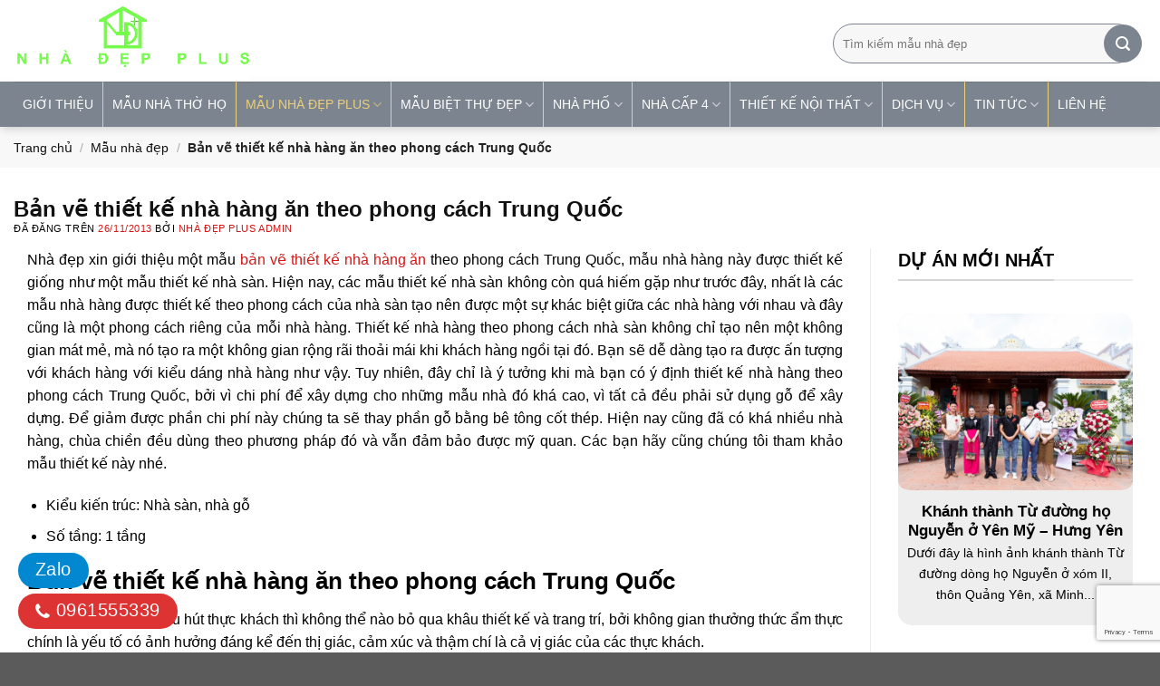

--- FILE ---
content_type: text/html; charset=UTF-8
request_url: https://thietkethicongnhadep.net/ban-ve-thiet-ke-nha-hang-an-theo-phong-cach-trung-quoc/
body_size: 42856
content:
<!DOCTYPE html>
<!--[if IE 9 ]> <html lang="vi" prefix="og: https://ogp.me/ns#" class="ie9 loading-site no-js"> <![endif]-->
<!--[if IE 8 ]> <html lang="vi" prefix="og: https://ogp.me/ns#" class="ie8 loading-site no-js"> <![endif]-->
<!--[if (gte IE 9)|!(IE)]><!--><html lang="vi" prefix="og: https://ogp.me/ns#" class="loading-site no-js"> <!--<![endif]-->
<head><meta charset="UTF-8" /><script>if(navigator.userAgent.match(/MSIE|Internet Explorer/i)||navigator.userAgent.match(/Trident\/7\..*?rv:11/i)){var href=document.location.href;if(!href.match(/[?&]nowprocket/)){if(href.indexOf("?")==-1){if(href.indexOf("#")==-1){document.location.href=href+"?nowprocket=1"}else{document.location.href=href.replace("#","?nowprocket=1#")}}else{if(href.indexOf("#")==-1){document.location.href=href+"&nowprocket=1"}else{document.location.href=href.replace("#","&nowprocket=1#")}}}}</script><script>class RocketLazyLoadScripts{constructor(){this.v="1.2.3",this.triggerEvents=["keydown","mousedown","mousemove","touchmove","touchstart","touchend","wheel"],this.userEventHandler=this._triggerListener.bind(this),this.touchStartHandler=this._onTouchStart.bind(this),this.touchMoveHandler=this._onTouchMove.bind(this),this.touchEndHandler=this._onTouchEnd.bind(this),this.clickHandler=this._onClick.bind(this),this.interceptedClicks=[],window.addEventListener("pageshow",t=>{this.persisted=t.persisted}),window.addEventListener("DOMContentLoaded",()=>{this._preconnect3rdParties()}),this.delayedScripts={normal:[],async:[],defer:[]},this.trash=[],this.allJQueries=[]}_addUserInteractionListener(t){if(document.hidden){t._triggerListener();return}this.triggerEvents.forEach(e=>window.addEventListener(e,t.userEventHandler,{passive:!0})),window.addEventListener("touchstart",t.touchStartHandler,{passive:!0}),window.addEventListener("mousedown",t.touchStartHandler),document.addEventListener("visibilitychange",t.userEventHandler)}_removeUserInteractionListener(){this.triggerEvents.forEach(t=>window.removeEventListener(t,this.userEventHandler,{passive:!0})),document.removeEventListener("visibilitychange",this.userEventHandler)}_onTouchStart(t){"HTML"!==t.target.tagName&&(window.addEventListener("touchend",this.touchEndHandler),window.addEventListener("mouseup",this.touchEndHandler),window.addEventListener("touchmove",this.touchMoveHandler,{passive:!0}),window.addEventListener("mousemove",this.touchMoveHandler),t.target.addEventListener("click",this.clickHandler),this._renameDOMAttribute(t.target,"onclick","rocket-onclick"),this._pendingClickStarted())}_onTouchMove(t){window.removeEventListener("touchend",this.touchEndHandler),window.removeEventListener("mouseup",this.touchEndHandler),window.removeEventListener("touchmove",this.touchMoveHandler,{passive:!0}),window.removeEventListener("mousemove",this.touchMoveHandler),t.target.removeEventListener("click",this.clickHandler),this._renameDOMAttribute(t.target,"rocket-onclick","onclick"),this._pendingClickFinished()}_onTouchEnd(t){window.removeEventListener("touchend",this.touchEndHandler),window.removeEventListener("mouseup",this.touchEndHandler),window.removeEventListener("touchmove",this.touchMoveHandler,{passive:!0}),window.removeEventListener("mousemove",this.touchMoveHandler)}_onClick(t){t.target.removeEventListener("click",this.clickHandler),this._renameDOMAttribute(t.target,"rocket-onclick","onclick"),this.interceptedClicks.push(t),t.preventDefault(),t.stopPropagation(),t.stopImmediatePropagation(),this._pendingClickFinished()}_replayClicks(){window.removeEventListener("touchstart",this.touchStartHandler,{passive:!0}),window.removeEventListener("mousedown",this.touchStartHandler),this.interceptedClicks.forEach(t=>{t.target.dispatchEvent(new MouseEvent("click",{view:t.view,bubbles:!0,cancelable:!0}))})}_waitForPendingClicks(){return new Promise(t=>{this._isClickPending?this._pendingClickFinished=t:t()})}_pendingClickStarted(){this._isClickPending=!0}_pendingClickFinished(){this._isClickPending=!1}_renameDOMAttribute(t,e,r){t.hasAttribute&&t.hasAttribute(e)&&(event.target.setAttribute(r,event.target.getAttribute(e)),event.target.removeAttribute(e))}_triggerListener(){this._removeUserInteractionListener(this),"loading"===document.readyState?document.addEventListener("DOMContentLoaded",this._loadEverythingNow.bind(this)):this._loadEverythingNow()}_preconnect3rdParties(){let t=[];document.querySelectorAll("script[type=rocketlazyloadscript]").forEach(e=>{if(e.hasAttribute("src")){let r=new URL(e.src).origin;r!==location.origin&&t.push({src:r,crossOrigin:e.crossOrigin||"module"===e.getAttribute("data-rocket-type")})}}),t=[...new Map(t.map(t=>[JSON.stringify(t),t])).values()],this._batchInjectResourceHints(t,"preconnect")}async _loadEverythingNow(){this.lastBreath=Date.now(),this._delayEventListeners(this),this._delayJQueryReady(this),this._handleDocumentWrite(),this._registerAllDelayedScripts(),this._preloadAllScripts(),await this._loadScriptsFromList(this.delayedScripts.normal),await this._loadScriptsFromList(this.delayedScripts.defer),await this._loadScriptsFromList(this.delayedScripts.async);try{await this._triggerDOMContentLoaded(),await this._triggerWindowLoad()}catch(t){console.error(t)}window.dispatchEvent(new Event("rocket-allScriptsLoaded")),this._waitForPendingClicks().then(()=>{this._replayClicks()}),this._emptyTrash()}_registerAllDelayedScripts(){document.querySelectorAll("script[type=rocketlazyloadscript]").forEach(t=>{t.hasAttribute("data-rocket-src")?t.hasAttribute("async")&&!1!==t.async?this.delayedScripts.async.push(t):t.hasAttribute("defer")&&!1!==t.defer||"module"===t.getAttribute("data-rocket-type")?this.delayedScripts.defer.push(t):this.delayedScripts.normal.push(t):this.delayedScripts.normal.push(t)})}async _transformScript(t){return new Promise((await this._littleBreath(),navigator.userAgent.indexOf("Firefox/")>0||""===navigator.vendor)?e=>{let r=document.createElement("script");[...t.attributes].forEach(t=>{let e=t.nodeName;"type"!==e&&("data-rocket-type"===e&&(e="type"),"data-rocket-src"===e&&(e="src"),r.setAttribute(e,t.nodeValue))}),t.text&&(r.text=t.text),r.hasAttribute("src")?(r.addEventListener("load",e),r.addEventListener("error",e)):(r.text=t.text,e());try{t.parentNode.replaceChild(r,t)}catch(i){e()}}:async e=>{function r(){t.setAttribute("data-rocket-status","failed"),e()}try{let i=t.getAttribute("data-rocket-type"),n=t.getAttribute("data-rocket-src");t.text,i?(t.type=i,t.removeAttribute("data-rocket-type")):t.removeAttribute("type"),t.addEventListener("load",function r(){t.setAttribute("data-rocket-status","executed"),e()}),t.addEventListener("error",r),n?(t.removeAttribute("data-rocket-src"),t.src=n):t.src="data:text/javascript;base64,"+window.btoa(unescape(encodeURIComponent(t.text)))}catch(s){r()}})}async _loadScriptsFromList(t){let e=t.shift();return e&&e.isConnected?(await this._transformScript(e),this._loadScriptsFromList(t)):Promise.resolve()}_preloadAllScripts(){this._batchInjectResourceHints([...this.delayedScripts.normal,...this.delayedScripts.defer,...this.delayedScripts.async],"preload")}_batchInjectResourceHints(t,e){var r=document.createDocumentFragment();t.forEach(t=>{let i=t.getAttribute&&t.getAttribute("data-rocket-src")||t.src;if(i){let n=document.createElement("link");n.href=i,n.rel=e,"preconnect"!==e&&(n.as="script"),t.getAttribute&&"module"===t.getAttribute("data-rocket-type")&&(n.crossOrigin=!0),t.crossOrigin&&(n.crossOrigin=t.crossOrigin),t.integrity&&(n.integrity=t.integrity),r.appendChild(n),this.trash.push(n)}}),document.head.appendChild(r)}_delayEventListeners(t){let e={};function r(t,r){!function t(r){!e[r]&&(e[r]={originalFunctions:{add:r.addEventListener,remove:r.removeEventListener},eventsToRewrite:[]},r.addEventListener=function(){arguments[0]=i(arguments[0]),e[r].originalFunctions.add.apply(r,arguments)},r.removeEventListener=function(){arguments[0]=i(arguments[0]),e[r].originalFunctions.remove.apply(r,arguments)});function i(t){return e[r].eventsToRewrite.indexOf(t)>=0?"rocket-"+t:t}}(t),e[t].eventsToRewrite.push(r)}function i(t,e){let r=t[e];Object.defineProperty(t,e,{get:()=>r||function(){},set(i){t["rocket"+e]=r=i}})}r(document,"DOMContentLoaded"),r(window,"DOMContentLoaded"),r(window,"load"),r(window,"pageshow"),r(document,"readystatechange"),i(document,"onreadystatechange"),i(window,"onload"),i(window,"onpageshow")}_delayJQueryReady(t){let e;function r(r){if(r&&r.fn&&!t.allJQueries.includes(r)){r.fn.ready=r.fn.init.prototype.ready=function(e){return t.domReadyFired?e.bind(document)(r):document.addEventListener("rocket-DOMContentLoaded",()=>e.bind(document)(r)),r([])};let i=r.fn.on;r.fn.on=r.fn.init.prototype.on=function(){if(this[0]===window){function t(t){return t.split(" ").map(t=>"load"===t||0===t.indexOf("load.")?"rocket-jquery-load":t).join(" ")}"string"==typeof arguments[0]||arguments[0]instanceof String?arguments[0]=t(arguments[0]):"object"==typeof arguments[0]&&Object.keys(arguments[0]).forEach(e=>{let r=arguments[0][e];delete arguments[0][e],arguments[0][t(e)]=r})}return i.apply(this,arguments),this},t.allJQueries.push(r)}e=r}r(window.jQuery),Object.defineProperty(window,"jQuery",{get:()=>e,set(t){r(t)}})}async _triggerDOMContentLoaded(){this.domReadyFired=!0,await this._littleBreath(),document.dispatchEvent(new Event("rocket-DOMContentLoaded")),await this._littleBreath(),window.dispatchEvent(new Event("rocket-DOMContentLoaded")),await this._littleBreath(),document.dispatchEvent(new Event("rocket-readystatechange")),await this._littleBreath(),document.rocketonreadystatechange&&document.rocketonreadystatechange()}async _triggerWindowLoad(){await this._littleBreath(),window.dispatchEvent(new Event("rocket-load")),await this._littleBreath(),window.rocketonload&&window.rocketonload(),await this._littleBreath(),this.allJQueries.forEach(t=>t(window).trigger("rocket-jquery-load")),await this._littleBreath();let t=new Event("rocket-pageshow");t.persisted=this.persisted,window.dispatchEvent(t),await this._littleBreath(),window.rocketonpageshow&&window.rocketonpageshow({persisted:this.persisted})}_handleDocumentWrite(){let t=new Map;document.write=document.writeln=function(e){let r=document.currentScript;r||console.error("WPRocket unable to document.write this: "+e);let i=document.createRange(),n=r.parentElement,s=t.get(r);void 0===s&&(s=r.nextSibling,t.set(r,s));let a=document.createDocumentFragment();i.setStart(a,0),a.appendChild(i.createContextualFragment(e)),n.insertBefore(a,s)}}async _littleBreath(){Date.now()-this.lastBreath>45&&(await this._requestAnimFrame(),this.lastBreath=Date.now())}async _requestAnimFrame(){return document.hidden?new Promise(t=>setTimeout(t)):new Promise(t=>requestAnimationFrame(t))}_emptyTrash(){this.trash.forEach(t=>t.remove())}static run(){let t=new RocketLazyLoadScripts;t._addUserInteractionListener(t)}}RocketLazyLoadScripts.run();</script>
<!-- Google Tag Manager -->
<script>(function(w,d,s,l,i){w[l]=w[l]||[];w[l].push({'gtm.start':
new Date().getTime(),event:'gtm.js'});var f=d.getElementsByTagName(s)[0],
j=d.createElement(s),dl=l!='dataLayer'?'&l='+l:'';j.async=true;j.src=
'https://www.googletagmanager.com/gtm.js?id='+i+dl;f.parentNode.insertBefore(j,f);
})(window,document,'script','dataLayer','GTM-W23FGC2');</script>
<!-- End Google Tag Manager -->
	<meta name="ahrefs-site-verification" content="613efcbb6ebcb277b2e802e6e5df2a46451c2a1e5a9d1a738d986ee753c7738d">
<meta name="ahrefs-site-verification" content="4291765c9342b25506e27b82a8d593fec8930eccd93322a5fac233d38e9ef37f">

	
	<link rel="profile" href="//gmpg.org/xfn/11" />
	<link rel="pingback" href="//thietkethicongnhadep.net/xmlrpc.php" />
	<link rel="alternate" hreflang="x-default" href="//thietkethicongnhadep.net"/>
	<link rel="alternate" hreflang="en-us" href="//thietkethicongnhadep.net"/>
	
	<script async src="//pagead2.googlesyndication.com/pagead/js/adsbygoogle.js?client=ca-pub-7895340351368164"
     crossorigin="anonymous"></script>
	<meta name="google-adsense-account" content="ca-pub-7895340351368164">
	

<!-- Hreflang Tags with Language-Region for Vietnam -->
    <link rel="alternate" hreflang="vi-VN" href="//thietkethicongnhadep.net/" />

<!-- Canonical Tag -->
<link rel="canonical" href="https://thietkethicongnhadep.net/ban-ve-thiet-ke-nha-hang-an-theo-phong-cach-trung-quoc/" />

	<script type="rocketlazyloadscript">(function(html){html.className = html.className.replace(/\bno-js\b/,'js')})(document.documentElement);</script>
<meta name="viewport" content="width=device-width, initial-scale=1" />
<!-- Tối ưu hóa công cụ tìm kiếm bởi Rank Math - https://rankmath.com/ -->
<title>Bản vẽ thiết kế nhà hàng ăn theo phong cách Trung Quốc</title>
<meta name="description" content="Bản vẽ thiết kế nhà hàng ăn theo phong cách Trung Quốc,thiết kế nhà hàng ăn hiện đại, bản vẽ mặt bằng nhà hàng đẹp, mẫu nhà hàng đẹp sang trọng lịch sự"/>
<meta name="robots" content="follow, index, max-snippet:-1, max-video-preview:-1, max-image-preview:large"/>
<link rel="canonical" href="https://thietkethicongnhadep.net/ban-ve-thiet-ke-nha-hang-an-theo-phong-cach-trung-quoc/" />
<meta property="og:locale" content="vi_VN" />
<meta property="og:type" content="article" />
<meta property="og:title" content="Bản vẽ thiết kế nhà hàng ăn theo phong cách Trung Quốc" />
<meta property="og:description" content="Bản vẽ thiết kế nhà hàng ăn theo phong cách Trung Quốc,thiết kế nhà hàng ăn hiện đại, bản vẽ mặt bằng nhà hàng đẹp, mẫu nhà hàng đẹp sang trọng lịch sự" />
<meta property="og:url" content="https://thietkethicongnhadep.net/ban-ve-thiet-ke-nha-hang-an-theo-phong-cach-trung-quoc/" />
<meta property="og:site_name" content="Thiết kế Thi công Nhà đẹp" />
<meta property="article:publisher" content="https://www.facebook.com/vtkong.net" />
<meta property="article:tag" content="bản vẽ chi tiết nhà sàn" />
<meta property="article:tag" content="bản vẽ nhà sàn bằng gỗ" />
<meta property="article:tag" content="bản vẽ nhà sàn hiện đại" />
<meta property="article:tag" content="thiết kế nhà hàng ăn uống" />
<meta property="article:tag" content="Thiết kế nhà sàn gỗ" />
<meta property="article:section" content="Mẫu nhà đẹp" />
<meta property="og:updated_time" content="2023-10-04T15:51:05+07:00" />
<meta property="og:image" content="https://thietkethicongnhadep.net/wp-content/uploads/2013/11/ban-ve-thiet-ke-nha-hang-an-theo-phong-cach-trung-quoc-1.jpg" />
<meta property="og:image:secure_url" content="https://thietkethicongnhadep.net/wp-content/uploads/2013/11/ban-ve-thiet-ke-nha-hang-an-theo-phong-cach-trung-quoc-1.jpg" />
<meta property="og:image:width" content="500" />
<meta property="og:image:height" content="360" />
<meta property="og:image:alt" content="Mặt cắt B-B của nhà hàng" />
<meta property="og:image:type" content="image/jpeg" />
<meta property="article:published_time" content="2013-11-26T17:15:48+07:00" />
<meta property="article:modified_time" content="2023-10-04T15:51:05+07:00" />
<meta name="twitter:card" content="summary_large_image" />
<meta name="twitter:title" content="Bản vẽ thiết kế nhà hàng ăn theo phong cách Trung Quốc" />
<meta name="twitter:description" content="Bản vẽ thiết kế nhà hàng ăn theo phong cách Trung Quốc,thiết kế nhà hàng ăn hiện đại, bản vẽ mặt bằng nhà hàng đẹp, mẫu nhà hàng đẹp sang trọng lịch sự" />
<meta name="twitter:site" content="@kongvt" />
<meta name="twitter:creator" content="@kongvt" />
<meta name="twitter:image" content="https://thietkethicongnhadep.net/wp-content/uploads/2013/11/ban-ve-thiet-ke-nha-hang-an-theo-phong-cach-trung-quoc-1.jpg" />
<meta name="twitter:label1" content="Được viết bởi" />
<meta name="twitter:data1" content="Nhà Đẹp Plus Admin" />
<meta name="twitter:label2" content="Thời gian để đọc" />
<meta name="twitter:data2" content="4 phút" />
<script type="application/ld+json" class="rank-math-schema">{"@context":"https://schema.org","@graph":[{"@type":"Place","@id":"https://thietkethicongnhadep.net/#place","address":{"@type":"PostalAddress","streetAddress":"102 - Tr\u1ea7n Ph\u00fa","addressLocality":"Ph\u01b0\u1eddng M\u1ed7 Lao - Qu\u1eadn H\u00e0 \u0110\u00f4ng","addressRegion":"H\u00e0 N\u1ed9i","postalCode":"12110","addressCountry":"Vi\u1ec7t Nam"}},{"@type":"Organization","@id":"https://thietkethicongnhadep.net/#organization","name":"C\u00f4ng ty C\u1ed5 ph\u1ea7n Thi\u1ebft k\u1ebf Thi c\u00f4ng Nh\u00e0 \u0111\u1eb9p","url":"https://thietkethicongnhadep.net","sameAs":["https://www.facebook.com/vtkong.net","https://twitter.com/kongvt"],"email":"vtkong.com@gmail.com","address":{"@type":"PostalAddress","streetAddress":"102 - Tr\u1ea7n Ph\u00fa","addressLocality":"Ph\u01b0\u1eddng M\u1ed7 Lao - Qu\u1eadn H\u00e0 \u0110\u00f4ng","addressRegion":"H\u00e0 N\u1ed9i","postalCode":"12110","addressCountry":"Vi\u1ec7t Nam"},"logo":{"@type":"ImageObject","@id":"https://thietkethicongnhadep.net/#logo","url":"https://thietkethicongnhadep.net/wp-content/uploads/2019/02/logo-nha-dep.jpg","contentUrl":"https://thietkethicongnhadep.net/wp-content/uploads/2019/02/logo-nha-dep.jpg","caption":"Thi\u1ebft k\u1ebf Thi c\u00f4ng Nh\u00e0 \u0111\u1eb9p","inLanguage":"vi","width":"546","height":"504"},"contactPoint":[{"@type":"ContactPoint","telephone":"0978.988.780","contactType":"sales"}],"location":{"@id":"https://thietkethicongnhadep.net/#place"}},{"@type":"WebSite","@id":"https://thietkethicongnhadep.net/#website","url":"https://thietkethicongnhadep.net","name":"Thi\u1ebft k\u1ebf Thi c\u00f4ng Nh\u00e0 \u0111\u1eb9p","publisher":{"@id":"https://thietkethicongnhadep.net/#organization"},"inLanguage":"vi"},{"@type":"ImageObject","@id":"https://thietkethicongnhadep.net/wp-content/uploads/2013/11/ban-ve-thiet-ke-nha-hang-an-theo-phong-cach-trung-quoc-1.jpg","url":"https://thietkethicongnhadep.net/wp-content/uploads/2013/11/ban-ve-thiet-ke-nha-hang-an-theo-phong-cach-trung-quoc-1.jpg","width":"500","height":"360","caption":"M\u1eb7t c\u1eaft B-B c\u1ee7a nh\u00e0 h\u00e0ng","inLanguage":"vi"},{"@type":"BreadcrumbList","@id":"https://thietkethicongnhadep.net/ban-ve-thiet-ke-nha-hang-an-theo-phong-cach-trung-quoc/#breadcrumb","itemListElement":[{"@type":"ListItem","position":"1","item":{"@id":"https://thietkethicongnhadep.net","name":"Trang ch\u1ee7"}},{"@type":"ListItem","position":"2","item":{"@id":"https://thietkethicongnhadep.net/mau-nha-dep/","name":"T\u1ed5ng h\u1ee3p c\u00e1c m\u1eabu nh\u00e0 \u0111\u1eb9p"}},{"@type":"ListItem","position":"3","item":{"@id":"https://thietkethicongnhadep.net/ban-ve-thiet-ke-nha-hang-an-theo-phong-cach-trung-quoc/","name":"B\u1ea3n v\u1ebd thi\u1ebft k\u1ebf nh\u00e0 h\u00e0ng \u0103n theo phong c\u00e1ch Trung Qu\u1ed1c"}}]},{"@type":"WebPage","@id":"https://thietkethicongnhadep.net/ban-ve-thiet-ke-nha-hang-an-theo-phong-cach-trung-quoc/#webpage","url":"https://thietkethicongnhadep.net/ban-ve-thiet-ke-nha-hang-an-theo-phong-cach-trung-quoc/","name":"B\u1ea3n v\u1ebd thi\u1ebft k\u1ebf nh\u00e0 h\u00e0ng \u0103n theo phong c\u00e1ch Trung Qu\u1ed1c","datePublished":"2013-11-26T17:15:48+07:00","dateModified":"2023-10-04T15:51:05+07:00","isPartOf":{"@id":"https://thietkethicongnhadep.net/#website"},"primaryImageOfPage":{"@id":"https://thietkethicongnhadep.net/wp-content/uploads/2013/11/ban-ve-thiet-ke-nha-hang-an-theo-phong-cach-trung-quoc-1.jpg"},"inLanguage":"vi","breadcrumb":{"@id":"https://thietkethicongnhadep.net/ban-ve-thiet-ke-nha-hang-an-theo-phong-cach-trung-quoc/#breadcrumb"}},{"@type":"Person","@id":"https://thietkethicongnhadep.net/author/admin-2/","name":"Nh\u00e0 \u0110\u1eb9p Plus Admin","url":"https://thietkethicongnhadep.net/author/admin-2/","image":{"@type":"ImageObject","@id":"https://secure.gravatar.com/avatar/ddad24f7067d38c4580e255d3402d3fb348a94e3449622b0c28f7c76539d2721?s=96&amp;r=g","url":"https://secure.gravatar.com/avatar/ddad24f7067d38c4580e255d3402d3fb348a94e3449622b0c28f7c76539d2721?s=96&amp;r=g","caption":"Nh\u00e0 \u0110\u1eb9p Plus Admin","inLanguage":"vi"},"worksFor":{"@id":"https://thietkethicongnhadep.net/#organization"}},{"@type":"BlogPosting","headline":"B\u1ea3n v\u1ebd thi\u1ebft k\u1ebf nh\u00e0 h\u00e0ng \u0103n theo phong c\u00e1ch Trung Qu\u1ed1c","keywords":"B\u1ea3n v\u1ebd thi\u1ebft k\u1ebf nh\u00e0 h\u00e0ng \u0103n theo phong c\u00e1ch Trung Qu\u1ed1c","datePublished":"2013-11-26T17:15:48+07:00","dateModified":"2023-10-04T15:51:05+07:00","articleSection":"B\u1ea3n v\u1ebd nh\u00e0 h\u00e0ng, M\u1eabu nh\u00e0 \u0111\u1eb9p","author":{"@id":"https://thietkethicongnhadep.net/author/admin-2/","name":"Nh\u00e0 \u0110\u1eb9p Plus Admin"},"publisher":{"@id":"https://thietkethicongnhadep.net/#organization"},"description":"B\u1ea3n v\u1ebd thi\u1ebft k\u1ebf nh\u00e0 h\u00e0ng \u0103n theo phong c\u00e1ch Trung Qu\u1ed1c,thi\u1ebft k\u1ebf nh\u00e0 h\u00e0ng \u0103n hi\u1ec7n \u0111\u1ea1i, b\u1ea3n v\u1ebd m\u1eb7t b\u1eb1ng nh\u00e0 h\u00e0ng \u0111\u1eb9p, m\u1eabu nh\u00e0 h\u00e0ng \u0111\u1eb9p sang tr\u1ecdng l\u1ecbch s\u1ef1","name":"B\u1ea3n v\u1ebd thi\u1ebft k\u1ebf nh\u00e0 h\u00e0ng \u0103n theo phong c\u00e1ch Trung Qu\u1ed1c","@id":"https://thietkethicongnhadep.net/ban-ve-thiet-ke-nha-hang-an-theo-phong-cach-trung-quoc/#richSnippet","isPartOf":{"@id":"https://thietkethicongnhadep.net/ban-ve-thiet-ke-nha-hang-an-theo-phong-cach-trung-quoc/#webpage"},"image":{"@id":"https://thietkethicongnhadep.net/wp-content/uploads/2013/11/ban-ve-thiet-ke-nha-hang-an-theo-phong-cach-trung-quoc-1.jpg"},"inLanguage":"vi","mainEntityOfPage":{"@id":"https://thietkethicongnhadep.net/ban-ve-thiet-ke-nha-hang-an-theo-phong-cach-trung-quoc/#webpage"}}]}</script>
<!-- /Plugin SEO WordPress Rank Math -->

<link rel='prefetch' href='//thietkethicongnhadep.net/wp-content/themes/flatsome/assets/js/flatsome.js?ver=51d1c732cb1803d92751' />
<link rel='prefetch' href='//thietkethicongnhadep.net/wp-content/themes/flatsome/assets/js/chunk.slider.js?ver=3.19.0' />
<link rel='prefetch' href='//thietkethicongnhadep.net/wp-content/themes/flatsome/assets/js/chunk.popups.js?ver=3.19.0' />
<link rel='prefetch' href='//thietkethicongnhadep.net/wp-content/themes/flatsome/assets/js/chunk.tooltips.js?ver=3.19.0' />
<link rel="alternate" type="application/rss+xml" title="Dòng thông tin Nhà đẹp Plus &raquo;" href="//thietkethicongnhadep.net/feed/" />
<link rel="alternate" type="application/rss+xml" title="Nhà đẹp Plus &raquo; Dòng bình luận" href="//thietkethicongnhadep.net/comments/feed/" />
<link rel="alternate" type="application/rss+xml" title="Nhà đẹp Plus &raquo; Bản vẽ thiết kế nhà hàng ăn theo phong cách Trung Quốc Dòng bình luận" href="//thietkethicongnhadep.net/ban-ve-thiet-ke-nha-hang-an-theo-phong-cach-trung-quoc/feed/" />
<link rel="alternate" title="oNhúng (JSON)" type="application/json+oembed" href="//thietkethicongnhadep.net/wp-json/oembed/1.0/embed?url=https%3A%2F%2Fthietkethicongnhadep.net%2Fban-ve-thiet-ke-nha-hang-an-theo-phong-cach-trung-quoc%2F" />
<link rel="alternate" title="oNhúng (XML)" type="text/xml+oembed" href="//thietkethicongnhadep.net/wp-json/oembed/1.0/embed?url=https%3A%2F%2Fthietkethicongnhadep.net%2Fban-ve-thiet-ke-nha-hang-an-theo-phong-cach-trung-quoc%2F&#038;format=xml" />
<style id='wp-img-auto-sizes-contain-inline-css' type='text/css'>
img:is([sizes=auto i],[sizes^="auto," i]){contain-intrinsic-size:3000px 1500px}
/*# sourceURL=wp-img-auto-sizes-contain-inline-css */
</style>
<link data-minify="1" rel='stylesheet' id='contact-form-7-css' href='//thietkethicongnhadep.net/wp-content/cache/min/1/wp-content/plugins/contact-form-7/includes/css/styles.css?ver=1763552445' type='text/css' media='all' />
<link data-minify="1" rel='stylesheet' id='wp-faq-schema-jquery-ui-css' href='//thietkethicongnhadep.net/wp-content/cache/background-css/thietkethicongnhadep.net/wp-content/cache/min/1/wp-content/plugins/faq-schema-for-pages-and-posts/css/jquery-ui.css?ver=1763552445&wpr_t=1769206262' type='text/css' media='all' />
<link data-minify="1" rel='stylesheet' id='phong-thuy-mh-1-css' href='//thietkethicongnhadep.net/wp-content/cache/min/1/wp-content/plugins/phong-thuy-mh-1/public/css/phong-thuy-mh-1-public.css?ver=1763552445' type='text/css' media='all' />
<link data-minify="1" rel='stylesheet' id='simple-youtube-responsive-css' href='//thietkethicongnhadep.net/wp-content/cache/min/1/wp-content/plugins/simple-youtube-responsive/css/yt-responsive.css?ver=1763552445' type='text/css' media='all' />
<style id='ez-toc-style-inline-css' type='text/css'>
#ez-toc-container{background:#f9f9f9;border:1px solid #aaa;border-radius:4px;-webkit-box-shadow:0 1px 1px rgba(0,0,0,.05);box-shadow:0 1px 1px rgba(0,0,0,.05);display:table;margin-bottom:1em;padding:10px 20px 10px 10px;position:relative;width:auto}div.ez-toc-widget-container{padding:0;position:relative}#ez-toc-container.ez-toc-light-blue{background:#edf6ff}#ez-toc-container.ez-toc-white{background:#fff}#ez-toc-container.ez-toc-black{background:#000}#ez-toc-container.ez-toc-transparent{background:none transparent}div.ez-toc-widget-container ul{display:block}div.ez-toc-widget-container li{border:none;padding:0}div.ez-toc-widget-container ul.ez-toc-list{padding:10px}#ez-toc-container ul ul,.ez-toc div.ez-toc-widget-container ul ul{margin-left:1.5em}#ez-toc-container li,#ez-toc-container ul{margin:0;padding:0}#ez-toc-container li,#ez-toc-container ul,#ez-toc-container ul li,div.ez-toc-widget-container,div.ez-toc-widget-container li{background:none;list-style:none none;line-height:1.6;margin:0;overflow:hidden;z-index:1}#ez-toc-container .ez-toc-title{text-align:left;line-height:1.45;margin:0;padding:0}.ez-toc-title-container{display:table;width:100%}.ez-toc-title,.ez-toc-title-toggle{display:inline;text-align:left;vertical-align:middle}#ez-toc-container.ez-toc-black p.ez-toc-title{color:#fff}#ez-toc-container div.ez-toc-title-container+ul.ez-toc-list{margin-top:1em}.ez-toc-wrap-left{margin:0 auto 1em 0!important}.ez-toc-wrap-left-text{float:left}.ez-toc-wrap-right{margin:0 0 1em auto!important}.ez-toc-wrap-right-text{float:right}#ez-toc-container a{color:#444;box-shadow:none;text-decoration:none;text-shadow:none;display:inline-flex;align-items:stretch;flex-wrap:nowrap}#ez-toc-container a:visited{color:#9f9f9f}#ez-toc-container a:hover{text-decoration:underline}#ez-toc-container.ez-toc-black a,#ez-toc-container.ez-toc-black a:visited{color:#fff}#ez-toc-container a.ez-toc-toggle{display:flex;align-items:center}.ez-toc-widget-container ul.ez-toc-list li:before{content:" ";position:absolute;left:0;right:0;height:30px;line-height:30px;z-index:-1}.ez-toc-widget-container ul.ez-toc-list li.active{background-color:#ededed}.ez-toc-widget-container li.active>a{font-weight:900}.ez-toc-btn{display:inline-block;padding:6px 12px;margin-bottom:0;font-size:14px;font-weight:400;line-height:1.428571429;text-align:center;white-space:nowrap;vertical-align:middle;cursor:pointer;background-image:none;border:1px solid transparent;border-radius:4px;-webkit-user-select:none;-moz-user-select:none;-ms-user-select:none;-o-user-select:none;user-select:none}.ez-toc-btn:focus{outline:thin dotted #333;outline:5px auto -webkit-focus-ring-color;outline-offset:-2px}.ez-toc-btn:focus,.ez-toc-btn:hover{color:#333;text-decoration:none}.ez-toc-btn.active,.ez-toc-btn:active{background-image:none;outline:0;-webkit-box-shadow:inset 0 3px 5px rgba(0,0,0,.125);box-shadow:inset 0 3px 5px rgba(0,0,0,.125)}.ez-toc-btn-default{color:#333;background-color:#fff}.ez-toc-btn-default.active,.ez-toc-btn-default:active,.ez-toc-btn-default:focus,.ez-toc-btn-default:hover{color:#333;background-color:#ebebeb;border-color:#adadad}.ez-toc-btn-default.active,.ez-toc-btn-default:active{background-image:none}.ez-toc-btn-sm,.ez-toc-btn-xs{padding:5px 10px;font-size:12px;line-height:1.5;border-radius:3px}.ez-toc-btn-xs{padding:1px 5px}.ez-toc-btn-default{text-shadow:0 -1px 0 rgba(0,0,0,.2);-webkit-box-shadow:inset 0 1px 0 hsla(0,0%,100%,.15),0 1px 1px rgba(0,0,0,.075);box-shadow:inset 0 1px 0 hsla(0,0%,100%,.15),0 1px 1px rgba(0,0,0,.075)}.ez-toc-btn-default:active{-webkit-box-shadow:inset 0 3px 5px rgba(0,0,0,.125);box-shadow:inset 0 3px 5px rgba(0,0,0,.125)}.btn.active,.ez-toc-btn:active{background-image:none}.ez-toc-btn-default{text-shadow:0 1px 0 #fff;background-image:-webkit-gradient(linear,left 0,left 100%,from(#fff),to(#e0e0e0));background-image:-webkit-linear-gradient(top,#fff,#e0e0e0);background-image:-moz-linear-gradient(top,#fff 0,#e0e0e0 100%);background-image:linear-gradient(180deg,#fff 0,#e0e0e0);background-repeat:repeat-x;border-color:#ccc;filter:progid:DXImageTransform.Microsoft.gradient(startColorstr="#ffffffff",endColorstr="#ffe0e0e0",GradientType=0);filter:progid:DXImageTransform.Microsoft.gradient(enabled=false)}.ez-toc-btn-default:focus,.ez-toc-btn-default:hover{background-color:#e0e0e0;background-position:0 -15px}.ez-toc-btn-default.active,.ez-toc-btn-default:active{background-color:#e0e0e0;border-color:#dbdbdb}.ez-toc-pull-right{float:right!important;margin-left:10px}#ez-toc-container label.cssicon,#ez-toc-widget-container label.cssicon{height:30px}.ez-toc-glyphicon{position:relative;top:1px;display:inline-block;font-family:Glyphicons Halflings;-webkit-font-smoothing:antialiased;font-style:normal;font-weight:400;line-height:1;-moz-osx-font-smoothing:grayscale}.ez-toc-glyphicon:empty{width:1em}.ez-toc-toggle i.ez-toc-glyphicon{font-size:16px;margin-left:2px}#ez-toc-container input{position:absolute;left:-999em}#ez-toc-container input[type=checkbox]:checked+nav,#ez-toc-widget-container input[type=checkbox]:checked+nav{opacity:0;max-height:0;border:none;display:none}#ez-toc-container label{position:relative;cursor:pointer;display:initial}#ez-toc-container .ez-toc-js-icon-con{display:initial}#ez-toc-container .ez-toc-js-icon-con,#ez-toc-container .ez-toc-toggle label{float:right;position:relative;font-size:16px;padding:0;border:1px solid #999191;border-radius:5px;cursor:pointer;left:10px;width:35px}div#ez-toc-container .ez-toc-title{display:initial}.ez-toc-wrap-center{margin:0 auto 1em!important}#ez-toc-container a.ez-toc-toggle{color:#444;background:inherit;border:inherit}.ez-toc-toggle #item{position:absolute;left:-999em}label.cssicon .ez-toc-glyphicon:empty{font-size:16px;margin-left:2px}label.cssiconcheckbox{display:none}.ez-toc-widget-container ul li a{padding-left:10px;display:inline-flex;align-items:stretch;flex-wrap:nowrap}.ez-toc-widget-container ul.ez-toc-list li{height:auto!important}.ez-toc-cssicon{float:right;position:relative;font-size:16px;padding:0;border:1px solid #999191;border-radius:5px;cursor:pointer;left:10px;width:35px}.ez-toc-icon-toggle-span{display:flex;align-items:center;width:35px;height:30px;justify-content:center;direction:ltr}#ez-toc-container .eztoc-toggle-hide-by-default{display:none}.eztoc_no_heading_found{background-color:#ff0;padding-left:10px}.eztoc-hide{display:none}.term-description .ez-toc-title-container p:nth-child(2){width:50px;float:right;margin:0}.ez-toc-list.ez-toc-columns-2{column-count:2;column-gap:20px;column-fill:balance}.ez-toc-list.ez-toc-columns-2>li{display:block;break-inside:avoid;margin-bottom:8px;page-break-inside:avoid}.ez-toc-list.ez-toc-columns-3{column-count:3;column-gap:20px;column-fill:balance}.ez-toc-list.ez-toc-columns-3>li{display:block;break-inside:avoid;margin-bottom:8px;page-break-inside:avoid}.ez-toc-list.ez-toc-columns-4{column-count:4;column-gap:20px;column-fill:balance}.ez-toc-list.ez-toc-columns-4>li{display:block;break-inside:avoid;margin-bottom:8px;page-break-inside:avoid}.ez-toc-list.ez-toc-columns-optimized{column-fill:balance;orphans:2;widows:2}.ez-toc-list.ez-toc-columns-optimized>li{display:block;break-inside:avoid;page-break-inside:avoid}@media (max-width:768px){.ez-toc-list.ez-toc-columns-2,.ez-toc-list.ez-toc-columns-3,.ez-toc-list.ez-toc-columns-4{column-count:1;column-gap:0}}@media (max-width:1024px) and (min-width:769px){.ez-toc-list.ez-toc-columns-3,.ez-toc-list.ez-toc-columns-4{column-count:2}}.ez-toc-container-direction {direction: ltr;}.ez-toc-counter ul{counter-reset: item ;}.ez-toc-counter nav ul li a::before {content: counters(item, '.', decimal) '. ';display: inline-block;counter-increment: item;flex-grow: 0;flex-shrink: 0;margin-right: .2em; float: left; }.ez-toc-widget-direction {direction: ltr;}.ez-toc-widget-container ul{counter-reset: item ;}.ez-toc-widget-container nav ul li a::before {content: counters(item, '.', decimal) '. ';display: inline-block;counter-increment: item;flex-grow: 0;flex-shrink: 0;margin-right: .2em; float: left; }
/*# sourceURL=ez-toc-style-inline-css */
</style>
<style id='ez-toc-exclude-toggle-css-inline-css' type='text/css'>
#ez-toc-container input[type="checkbox"]:checked + nav, #ez-toc-widget-container input[type="checkbox"]:checked + nav {opacity: 0;max-height: 0;border: none;display: none;}
/*# sourceURL=ez-toc-exclude-toggle-css-inline-css */
</style>
<link data-minify="1" rel='stylesheet' id='carousel-css-css' href='//thietkethicongnhadep.net/wp-content/cache/background-css/thietkethicongnhadep.net/wp-content/cache/min/1/wp-content/themes/architect/css/owl.carousel.css?ver=1763552445&wpr_t=1769206262' type='text/css' media='all' />
<link data-minify="1" rel='stylesheet' id='flatsome-main-css' href='//thietkethicongnhadep.net/wp-content/cache/background-css/thietkethicongnhadep.net/wp-content/cache/min/1/wp-content/themes/flatsome/assets/css/flatsome.css?ver=1763552445&wpr_t=1769206262' type='text/css' media='all' />
<style id='flatsome-main-inline-css' type='text/css'>
@font-face {
				font-family: "fl-icons";
				font-display: block;
				src: url(https://thietkethicongnhadep.net/wp-content/themes/flatsome/assets/css/icons/fl-icons.eot?v=3.19.0);
				src:
					url(https://thietkethicongnhadep.net/wp-content/themes/flatsome/assets/css/icons/fl-icons.eot#iefix?v=3.19.0) format("embedded-opentype"),
					url(https://thietkethicongnhadep.net/wp-content/themes/flatsome/assets/css/icons/fl-icons.woff2?v=3.19.0) format("woff2"),
					url(https://thietkethicongnhadep.net/wp-content/themes/flatsome/assets/css/icons/fl-icons.ttf?v=3.19.0) format("truetype"),
					url(https://thietkethicongnhadep.net/wp-content/themes/flatsome/assets/css/icons/fl-icons.woff?v=3.19.0) format("woff"),
					url(https://thietkethicongnhadep.net/wp-content/themes/flatsome/assets/css/icons/fl-icons.svg?v=3.19.0#fl-icons) format("svg");
			}
/*# sourceURL=flatsome-main-inline-css */
</style>
<link data-minify="1" rel='stylesheet' id='flatsome-style-css' href='//thietkethicongnhadep.net/wp-content/cache/background-css/thietkethicongnhadep.net/wp-content/cache/min/1/wp-content/themes/architect/style.css?ver=1763552445&wpr_t=1769206262' type='text/css' media='all' />
<style id='rocket-lazyload-inline-css' type='text/css'>
.rll-youtube-player{position:relative;padding-bottom:56.23%;height:0;overflow:hidden;max-width:100%;}.rll-youtube-player:focus-within{outline: 2px solid currentColor;outline-offset: 5px;}.rll-youtube-player iframe{position:absolute;top:0;left:0;width:100%;height:100%;z-index:100;background:0 0}.rll-youtube-player img{bottom:0;display:block;left:0;margin:auto;max-width:100%;width:100%;position:absolute;right:0;top:0;border:none;height:auto;-webkit-transition:.4s all;-moz-transition:.4s all;transition:.4s all}.rll-youtube-player img:hover{-webkit-filter:brightness(75%)}.rll-youtube-player .play{height:100%;width:100%;left:0;top:0;position:absolute;background:var(--wpr-bg-5ff4c725-d069-49b1-9114-89375f7d9803) no-repeat center;background-color: transparent !important;cursor:pointer;border:none;}
/*# sourceURL=rocket-lazyload-inline-css */
</style>
<script type="text/javascript" src="//thietkethicongnhadep.net/wp-includes/js/jquery/jquery.min.js?ver=3.7.1" id="jquery-core-js" defer></script>
<script type="rocketlazyloadscript" data-minify="1" data-rocket-type="text/javascript" data-rocket-src="//thietkethicongnhadep.net/wp-content/cache/min/1/wp-content/plugins/phong-thuy-mh-1/public/js/phong-thuy-mh-1-public.js?ver=1763552445" id="phong-thuy-mh-1-js" defer></script>
<script type="text/javascript" src="//thietkethicongnhadep.net/wp-content/themes/architect/js/jquery-3.6.1.min.js?ver=6.9" id="jquery-script-js" defer></script>
<script type="rocketlazyloadscript" data-minify="1" data-rocket-type="text/javascript" data-rocket-src="//thietkethicongnhadep.net/wp-content/cache/min/1/wp-content/themes/architect/js/owl.carousel.js?ver=1763552445" id="carousel-script-js" defer></script>
<script type="rocketlazyloadscript" data-minify="1" data-rocket-type="text/javascript" data-rocket-src="//thietkethicongnhadep.net/wp-content/cache/min/1/wp-content/themes/architect/js/script.js?ver=1763552445" id="custom-script-js" defer></script>
<link rel="https://api.w.org/" href="//thietkethicongnhadep.net/wp-json/" /><link rel="alternate" title="JSON" type="application/json" href="//thietkethicongnhadep.net/wp-json/wp/v2/posts/10802" /><link rel="EditURI" type="application/rsd+xml" title="RSD" href="//thietkethicongnhadep.net/xmlrpc.php?rsd" />
<meta name="generator" content="WordPress 6.9" />
<link rel='shortlink' href='//thietkethicongnhadep.net/?p=10802' />
<!-- Google Tag Manager -->
<script>(function(w,d,s,l,i){w[l]=w[l]||[];w[l].push({'gtm.start':
new Date().getTime(),event:'gtm.js'});var f=d.getElementsByTagName(s)[0],
j=d.createElement(s),dl=l!='dataLayer'?'&l='+l:'';j.async=true;j.src=
'https://www.googletagmanager.com/gtm.js?id='+i+dl;f.parentNode.insertBefore(j,f);
})(window,document,'script','dataLayer','GTM-MH8JZ2W9');</script>
<!-- End Google Tag Manager -->
<!-- Google tag (gtag.js) -->
<script async src="//www.googletagmanager.com/gtag/js?id=G-PNETTJW296"></script>
<script>
  window.dataLayer = window.dataLayer || [];
  function gtag(){dataLayer.push(arguments);}
  gtag('js', new Date());

  gtag('config', 'G-PNETTJW296');
</script>
<meta name="p:domain_verify" content="f8c9bd0bf7a4057a3b18bc6e485039cd"/>
<script type="rocketlazyloadscript">
  window.fbAsyncInit = function() {
    FB.init({
      appId      : '{your-app-id}',
      cookie     : true,
      xfbml      : true,
      version    : '{api-version}'
    });
      
    FB.AppEvents.logPageView();   
      
  };

  (function(d, s, id){
     var js, fjs = d.getElementsByTagName(s)[0];
     if (d.getElementById(id)) {return;}
     js = d.createElement(s); js.id = id;
     js.src = "https://connect.facebook.net/en_US/sdk.js";
     fjs.parentNode.insertBefore(js, fjs);
   }(document, 'script', 'facebook-jssdk'));
</script>
<!-- Meta Pixel Code -->
<script type="rocketlazyloadscript">
  !function(f,b,e,v,n,t,s)
  {if(f.fbq)return;n=f.fbq=function(){n.callMethod?
  n.callMethod.apply(n,arguments):n.queue.push(arguments)};
  if(!f._fbq)f._fbq=n;n.push=n;n.loaded=!0;n.version='2.0';
  n.queue=[];t=b.createElement(e);t.async=!0;
  t.src=v;s=b.getElementsByTagName(e)[0];
  s.parentNode.insertBefore(t,s)}(window, document,'script',
  'https://connect.facebook.net/en_US/fbevents.js');
  fbq('init', '181293664818337');
  fbq('track', 'PageView');
</script>
<noscript><img height="1" width="1" style="display:none"
  src="//www.facebook.com/tr?id=181293664818337&ev=PageView&noscript=1"
/></noscript>
<!-- End Meta Pixel Code -->

<script type="rocketlazyloadscript">
  window.fbAsyncInit = function() {
    FB.init({
      appId      : '{your-app-id}',
      cookie     : true,
      xfbml      : true,
      version    : '{api-version}'
    });
      
    FB.AppEvents.logPageView();   
      
  };

  (function(d, s, id){
     var js, fjs = d.getElementsByTagName(s)[0];
     if (d.getElementById(id)) {return;}
     js = d.createElement(s); js.id = id;
     js.src = "https://connect.facebook.net/en_US/sdk.js";
     fjs.parentNode.insertBefore(js, fjs);
   }(document, 'script', 'facebook-jssdk'));
</script>
<link rel="alternate" type="application/rss+xml" href="//thietkethicongnhadep.net/feed/">

<script type="rocketlazyloadscript" data-rocket-type="text/javascript">
    (function(c,l,a,r,i,t,y){
        c[a]=c[a]||function(){(c[a].q=c[a].q||[]).push(arguments)};
        t=l.createElement(r);t.async=1;t.src="https://www.clarity.ms/tag/"+i;
        y=l.getElementsByTagName(r)[0];y.parentNode.insertBefore(t,y);
    })(window, document, "clarity", "script", "kkixefzeb4");
</script>

<!-- Meta Pixel Code -->
<script type="rocketlazyloadscript" data-rocket-type='text/javascript'>
!function(f,b,e,v,n,t,s){if(f.fbq)return;n=f.fbq=function(){n.callMethod?
n.callMethod.apply(n,arguments):n.queue.push(arguments)};if(!f._fbq)f._fbq=n;
n.push=n;n.loaded=!0;n.version='2.0';n.queue=[];t=b.createElement(e);t.async=!0;
t.src=v;s=b.getElementsByTagName(e)[0];s.parentNode.insertBefore(t,s)}(window,
document,'script','https://connect.facebook.net/en_US/fbevents.js?v=next');
</script>
<!-- End Meta Pixel Code -->

      <script type="rocketlazyloadscript" data-rocket-type='text/javascript'>
        var url = window.location.origin + '?ob=open-bridge';
        fbq('set', 'openbridge', '181293664818337', url);
      </script>
    <script type="rocketlazyloadscript" data-rocket-type='text/javascript'>fbq('init', '181293664818337', {}, {
    "agent": "wordpress-6.9-3.0.16"
})</script><script type="rocketlazyloadscript" data-rocket-type='text/javascript'>
    fbq('track', 'PageView', []);
  </script>
<!-- Meta Pixel Code -->
<noscript>
<img height="1" width="1" style="display:none" alt="fbpx"
src="//www.facebook.com/tr?id=181293664818337&ev=PageView&noscript=1" />
</noscript>
<!-- End Meta Pixel Code -->
<link rel="icon" href="//thietkethicongnhadep.net/wp-content/uploads/2024/08/cropped-4-LOGO-MAU-32x32.png" sizes="32x32" />
<link rel="icon" href="//thietkethicongnhadep.net/wp-content/uploads/2024/08/cropped-4-LOGO-MAU-192x192.png" sizes="192x192" />
<link rel="apple-touch-icon" href="//thietkethicongnhadep.net/wp-content/uploads/2024/08/cropped-4-LOGO-MAU-180x180.png" />
<meta name="msapplication-TileImage" content="https://thietkethicongnhadep.net/wp-content/uploads/2024/08/cropped-4-LOGO-MAU-270x270.png" />
<style id="custom-css" type="text/css">:root {--primary-color: #7c848f;--fs-color-primary: #7c848f;--fs-color-secondary: #ffff00;--fs-color-success: #7a9c59;--fs-color-alert: #b20000;--fs-experimental-link-color: #2d2d2d;--fs-experimental-link-color-hover: #2c82d2;}.tooltipster-base {--tooltip-color: #fff;--tooltip-bg-color: #000;}.off-canvas-right .mfp-content, .off-canvas-left .mfp-content {--drawer-width: 300px;}.container-width, .full-width .ubermenu-nav, .container, .row{max-width: 1340px}.row.row-collapse{max-width: 1310px}.row.row-small{max-width: 1332.5px}.row.row-large{max-width: 1370px}.sticky-add-to-cart--active, #wrapper,#main,#main.dark{background-color: #ffffff}.header-main{height: 90px}#logo img{max-height: 90px}#logo{width:528px;}#logo a{max-width:6000px;}.header-bottom{min-height: 50px}.header-top{min-height: 30px}.transparent .header-main{height: 30px}.transparent #logo img{max-height: 30px}.has-transparent + .page-title:first-of-type,.has-transparent + #main > .page-title,.has-transparent + #main > div > .page-title,.has-transparent + #main .page-header-wrapper:first-of-type .page-title{padding-top: 80px;}.transparent .header-wrapper{background-color: #7c7c7c!important;}.transparent .top-divider{display: none;}.header.show-on-scroll,.stuck .header-main{height:70px!important}.stuck #logo img{max-height: 70px!important}.search-form{ width: 100%;}.header-bg-color {background-color: #ffffff}.header-bottom {background-color: #7c848f}.top-bar-nav > li > a{line-height: 16px }.header-wrapper:not(.stuck) .header-main .header-nav{margin-top: 6px }.stuck .header-main .nav > li > a{line-height: 23px }.header-bottom-nav > li > a{line-height: 30px }@media (max-width: 549px) {.header-main{height: 70px}#logo img{max-height: 70px}}.nav-dropdown{font-size:100%}.nav-dropdown-has-arrow li.has-dropdown:after{border-bottom-color: #e2e2e2;}.nav .nav-dropdown{background-color: #e2e2e2}.header-top{background-color:rgba(239,239,239,0.42)!important;}.blog-wrapper{background-color: #ffffff;}body{color: #020202}h1,h2,h3,h4,h5,h6,.heading-font{color: #020202;}.header:not(.transparent) .top-bar-nav > li > a {color: #ffffff;}.header:not(.transparent) .header-bottom-nav.nav > li > a{color: #ffffff;}.header:not(.transparent) .header-bottom-nav.nav > li > a:hover,.header:not(.transparent) .header-bottom-nav.nav > li.active > a,.header:not(.transparent) .header-bottom-nav.nav > li.current > a,.header:not(.transparent) .header-bottom-nav.nav > li > a.active,.header:not(.transparent) .header-bottom-nav.nav > li > a.current{color: #ebd07d;}.header-bottom-nav.nav-line-bottom > li > a:before,.header-bottom-nav.nav-line-grow > li > a:before,.header-bottom-nav.nav-line > li > a:before,.header-bottom-nav.nav-box > li > a:hover,.header-bottom-nav.nav-box > li.active > a,.header-bottom-nav.nav-pills > li > a:hover,.header-bottom-nav.nav-pills > li.active > a{color:#FFF!important;background-color: #ebd07d;}.widget:where(:not(.widget_shopping_cart)) a{color: #1c1c1c;}.widget:where(:not(.widget_shopping_cart)) a:hover{color: #dd3333;}.widget .tagcloud a:hover{border-color: #dd3333; background-color: #dd3333;}.has-equal-box-heights .box-image {padding-top: 74%;}.nav-vertical-fly-out > li + li {border-top-width: 1px; border-top-style: solid;}/* Custom CSS */.nav>li>a {letter-spacing: 0;font-weight: normal;color: black;font-size: 14px;}.live-search-results {background: rgba(0, 0, 0, 0.6)}.nav .nav-dropdown {background-color: #e2e2e2;border: 1px solid #8a8a8a;padding: 0;border-left: 2px solid #dd3333;top: 50px}.nav-dropdown.nav-dropdown-default>li>a {padding: 10px;font-size: 14px;color: #444444;letter-spacing: 0;border-bottom: 1px solid #c1c1c1;margin-left: 0;margin-right: 0}.flickity-page-dots .dot {width: 8px;height: 8px}.flickity-prev-next-button {width: 70px}.lien-he-section .cot1 p {margin-bottom: 0;font-size: 13px}.form-lien-he .row-info .right {display: inline-block;width: 50%;padding-left: 50px;float: right}.lien-he-section .wpcf7 .wpcf7-form-control-wrap {display: inline-block;float: right;width: 93%;}.form-de-lai-email input {box-shadow: none;font-size: 15px}.form-de-lai-email input[type='submit'] {background: gray;color: white;font-size: 15px;margin-bottom: 0}.form-lien-he .input-group {background: white;display: inline-block;width: 100%;clear: both}.form-lien-he input,.form-lien-he textarea {box-shadow: none;font-size: 14px;margin-bottom: 0;border: none;border-left: 1px solid #dcdcdc;}.form-lien-he textarea {min-height: 79px}.form-lien-he .input-group .cot1 {width: 87%;float: left;display: inline-block;}.form-lien-he input[type='submit'] {background: gray;text-transform: none;height: 79px}.form-lien-he .cot-final .fa {width: 8%}form {margin-bottom: 0}.form-lien-he .cot-final .wpcf7-form-control-wrap {width: 92%}.form-lien-he .input-group .cot2 {width: 13%;float: right;display: inline-block;}.form-lien-he .fa {display: inline-block;width: 7%;float: left;padding: 10px 7px;}.form-lien-he .row-info .left {display: inline-block;width: 50%;padding-right: 10px;float: left}.form-lien-he .row-info {display: inline-block;width: 100%;clear: both}.form-lien-he {display: block;width: 100%}.nav-dropdown.nav-dropdown-default>li>a:hover {background: #f3f3f3;color: #dd3333;padding-left: 18px;background: white}.gioi-thieu-section .icon-box h3 {font-size: 14px;color: black;font-weight: bold;}.gioi-thieu-section .icon-box .icon-box-img .icon-inner {background: #fefefe;border-radius: 99%;padding-top: 0;border: 2px solid #eaeaea;padding: 5px;}.gioi-thieu-section .icon-box-center .icon-box-img {margin: 0 auto 5px;}.gioi-thieu-section .col {padding-bottom: 0}.gioi-thieu-section .col.large-12 {padding-top: 14px}.gioi-thieu-section .col.large-12 p {margin-bottom: 0}span.tieu-de b {background: #f8f8f8;position: relative;z-index: 9;}.gioi-thieu-section h1 {font-size: 39px;line-height: 34px;font-family: serif;margin-bottom: 10px}.gioi-thieu-section a.button {font-weight: normal;color: gray;}.gioi-thieu-section h3 {line-height: 25px;font-weight: normal;font-size: 25px;color: gray;margin-bottom: 15px;}.gioi-thieu-section {background: var(--wpr-bg-75419b8a-bd66-410b-9e8a-f8f1e7a81ac5) no-repeat left bottom #f8f8f8;}span.tieu-de {color: #444;font-size: 20px;position: relative;text-transform: capitalize;display: block;}span.tieu-de:after {content: "";position: absolute;border-top: 3px solid #444;bottom: 10px;right: 0;left: 0;z-index: 1;}.phong-cach-section .col {padding-bottom: 0}.phong-cach-section a.button {margin-bottom: 0;padding: 0 5px;line-height: 10px;min-height: 20px;font-size: 14px;font-weight: bold;}.tab-phong-cach li a {text-transform: uppercase;border: solid 1px #fff;font-weight: normal;padding-left: 20px;padding-right: 20px;padding-top: 10px;padding-bottom: 10px;color: #fff;display: block;margin: 5px;}.tab-phong-cach li.active a {background: white}.phong-cach-section a.button span {color: black;}.tab-phong-cach li.active a span {color: black}.tab-phong-cach li {margin-right: 0}.tab-phong-cach li.active:before {content: "";position: absolute;width: 0;height: 0;border-style: solid;border-width: 10px 10px 0 10px;border-color: #ffffff transparent transparent transparent;bottom: -5px;left: 0;right: 0;margin: 0 auto;}.thiet-ke-noi-that .tab-phong-cach li.active a {background: #808080;border: 1px solid gray;}.thiet-ke-noi-that .tab-phong-cach li.active a span {color: white}.thiet-ke-noi-that .post-item {padding-bottom: 5px}.box-blog-post .is-divider {display: none}.list-post .post-item .box-text {background: #00000096;padding: 6px}.list-post .post-item .post-title {font-size: 14px}.show-on-hover,.hover-slide {-webkit-transition: opacity .5s, max-height .6s, -webkit-transform .7s, -webkit-filter .6s;}.thiet-ke-noi-that .tab-phong-cach li.active:before {border-color: #808080 transparent transparent transparent;}.thiet-ke-noi-that .tab-phong-cach li a {text-transform: uppercase;border: solid 1px #808080;font-weight: normal;padding-left: 20px;padding-right: 20px;padding-top: 10px;padding-bottom: 10px;color: #000;display: block;margin: 5px;}.tin-tuc-section .col {padding-bottom: 2px}.list-post2 .post-item .post-title {font-size: 15px;margin-bottom: 10px}.tin-tuc-section a.button {font-size: 14px;padding: 0px 10px;font-weight: normal;}.absolute-footer {background: var(--wpr-bg-5dc5dba8-1347-4f21-b26a-4c996bc8748c);padding: 20px 0 15px;}.san-pham-section .col,.footer-section .col {padding-bottom: 0}.form-de-lai-email {border: dashed 3px #bb0000;padding: 20px;}.form-de-lai-email h3 {text-transform: uppercase;margin-bottom: 5px}.form-de-lai-email .des {font-size: 15px;margin-bottom: 8px}a.back-to-top {background: gray !important;border: none !important;color: white !important}#menu-footer-menu li a {color: white;font-size: 14px;letter-spacing: 0;letter-spacing: 0}img.anh-dau-trang {margin-bottom: 20px}.page-template-default .page-wrapper {padding-top: 0;padding-bottom: 0;background: #f8f9fa}h1.entry-title.mb {margin-bottom: 10px;text-transform: none;letter-spacing: 0;font-size: 21px;}#breadcrumbs {margin-bottom: 13px;font-size: 14px;border-bottom: 1px dashed #cccccc;padding-bottom: 7px;}.blog-archive .page-title {font-size: 20px;letter-spacing: 0;text-transform: none;}.blog-archive .archive-page-header ul {margin-bottom: 0}.blog-archive .archive-page-header ul li {list-style: none;width: 33.33%;float: left;display: inline-block;margin-bottom: 0;padding-bottom: 6px;border-bottom: 1px dashed #d2d2d2;padding-top: 6px;}.blog-archive .archive-page-header ul li a:hover {text-decoration: underline;color: #dd3333}.blog-archive #breadcrumbs {border-bottom: none;margin-bottom: 6px}.blog-archive .archive-page-header ul {display: inline-block;width: 100%;clear: both;}.blog-archive .post-item .post-title {color: #005598;margin-bottom: 10px;font-size: 16px}.blog-archive .post-item .label {font-weight: bold;padding-right: 7px}.blog-archive .post-item .post-title:hover {text-decoration: underline;color: #e00000}.blog-single {background-color: #fff !important;padding-top: 0}.blog-single #breadcrumbs {margin-top: 15px}.blog-single .entry-title {font-size: 24px;color: #0a5088;}.blog-single .thong-tin-cong-trinh {background: white;padding: 10px;border-radius: 5px;font-size: 15px;}.blog-single .thong-tin-cong-trinh .label {font-weight: bold;padding-right: 7px}.blog-single .entry-content {padding-top: 0;padding-bottom: 0;background: white;padding: 10px;border-radius: 5px;}.entry-header-text {padding: 0 0 15px;}.blog-single .blog-share {text-align: left}footer.entry-meta {font-size: 14px}.blog-archive .post-item .thong-tin-cong-trinh {font-size: 13px}.blog-archive .post-item a:hover {color: black}.blog-archive .post-item .from_the_blog_excerpt {color: gray;font-size: 14px;margin-top: 6px}.the-tim-kiem {margin-bottom: 20px;margin-top: 15px;border-top: 2px solid #c50000;display: inline-block;width: 100%;clear: both}.the-tim-kiem a {float: left;display: inline-block;font-size: 15px !important;background: #d4d4d4;padding-left: 15px;padding-right: 15px;color: #636363;padding: 6px 18px;text-transform: uppercase;border-bottom: 1px dashed gray;}.blog-archive .archive-page-header ul li a {color: #545454;font-size: 15px}.blog-archive .archive-page-header {margin-top: 15px}.the-tim-kiem a:hover {text-decoration: underline;color: #c50000}.blog-archive {padding-top: 0}.page-template-default .page-wrapper .large-12 .col-inner {background: white;padding: 20px;border-radius: 5px;}blockquote {background: rgba(0, 0, 0, 0.02);font-size: 17px;background-color: #fefbfb;border-left: none;margin: 20px 0 20px;position: relative;text-align: left;clear: both;padding: 20px 10px 0px;border: 2px dashed #e23430;font-style: normal;}.woocommerce-result-count,.woocommerce-ordering,.woocommerce-ordering select {font-size: 14px}.breadcrumbs {text-transform: none;font-size: 14px;}.archive .term-description {margin-bottom: 20px}.archive .product-small.box {box-shadow: 1px 3px 8px #00000036;padding: 10px;}.archive .shop-page-title {margin-bottom: 5px}.product-small.box .box-text {padding: 10px 0}.product-small.box .category {font-size: 14px;letter-spacing: 0;text-transform: none;border-bottom: 1px dashed gray;padding-bottom: 6px;margin-bottom: 10px;}.product-small.box .product-title a {font-weight: bold;color: #0c6fbd;}.product-small.box .product-title {margin-bottom: 6px}.product-small.box .price bdi,.product-small.box .price ins bdi {color: #d00000;font-size: 18px}.product-small.box .price,.product-small.box .price del bdi {color: gray !important;font-size: 14px !important}.archive .page-title-inner {padding-top: 0;}.archive .category-page-row {padding-top: 20px;max-width: 100%}.header-bottom {box-shadow: 2px 2px 10px #0000000f;}.danh-muc-san-pham-box .product-category .box-image {border-radius: 99%;max-width: 100px;padding-top: 47%}.danh-muc-san-pham-box h5 {letter-spacing: 0;text-transform: none;margin-bottom: 5px}.danh-muc-san-pham-box .product-category.col {padding-bottom: 0}.danh-muc-san-pham-box .large-columns-5 {margin: 0 auto !important}.home .list-post .thong-tin-cong-trinh {display: none}.single-product .product-info .product-title {margin-bottom: 10px;text-transform: none;font-size: 19px;}.product-info .breadcrumbs {font-size: 14px;margin: 0 0 .5em;padding-bottom: 10px;border-bottom: 1px dashed #c1c1c1;margin-bottom: 12px;}.product-info .product-short-description ul li {margin-bottom: 3px;font-size: 15px}.product-footer .woocommerce-tabs {padding: 0;border-top: 0;}.product-main {padding-bottom: 0}.related h3 {text-transform: none;letter-spacing: 0;margin: 0;}.product_meta>span {display: block;border-top: 0;padding: 5px 0;margin-top: 15px;font-size: 14px;}.product_meta>span {display: block;border-top: 0;padding: 5px 0;margin-top: 15px;font-size: 14px;}#breabcrumb,.danh-muc ul,.danh-muc ul li,.list-news,.social-share,.tag-meta-post {display: inline-block;}.archive .shop-page-title {font-size: 20px}.stuck .header-main {display: none}a.nut-lien-he {background: #4c4c4c;padding: 7px 15px;font-weight: bold;color: white;}.product-info .price bdi {color: #e00000;font-size: 18px}.archive .category-page-row .large-columns-6 {margin-left: 0;margin-right: 0;max-width: 100%}.archive div.shop-page-title {background: #f7f7f7;padding: 15px 0;}.cate-name {display: none}/* Custom CSS Mobile */@media (max-width: 549px){.header-main{background:none}.mobile-sidebar-levels-2 .nav-slide>li>ul.children>li:not(.nav-slide-header)>a, .mobile-sidebar-levels-2 .nav-slide>li>.sub-menu>li:not(.nav-slide-header)>a{text-transform: none;font-size: 15px;color: black;font-weight: normal;padding:6px 10px}.form-lien-he .row-info .left, .form-lien-he .row-info .right{width:100%; padding-left:0;padding-right:0}.lien-he-section .wpcf7 .wpcf7-form-control-wrap{width:91% !important}.form-lien-he .fa{width:9%}.form-lien-he input[type='submit']{padding:9px}.gioi-thieu-section{background:none}.gioi-thieu-section .large-5 .col.medium-4{flex-basis:33.33%; max-width:33.33%}.gioi-thieu-section .icon-box h3{font-size:12px; font-weight:bold}.tab-phong-cach li a, .thiet-ke-noi-that .tab-phong-cach li a{padding:5px 10px}.list-post .post-item .box-text{background:white; display:block !important}.list-post .post-item .post-title{font-size:15px; color:black}.san-pham-section .col, .footer-section .col {padding-bottom: 4px;}.product-category.col .box-text{padding:0px}.product-category.col h5{text-transform:none;letter-spacing:0}.footer-section .col{flex-basis:100%; max-width:100%; padding-bottom:15px}#menu-footer-menu li a{line-height:25px}.blog-archive .archive-page-header ul li{width:100%}.the-tim-kiem a {font-size: 14px !important;background: #efefef;padding: 6px 11px;text-transform: none;margin-right: 5px;margin-bottom: 5px;}.danh-muc-san-pham-box .product-category .box-image{max-width:68px}.danh-muc-san-pham-box .product-category.col .col-inner{box-shadow: 2px 2px 20px #00000017;padding: 10px;border-radius: 10px;}.danh-muc-san-pham-box .product-category.col{padding-bottom:15px}.archive .product-small.col{padding:0 3px 6px}.archive .product-small.box{padding:0; box-shadow:none}.product-small.box .category{font-size:12px}.nav-tabs+.tab-panels{padding:15px}.stuck .header-main{display:block !important}}.label-new.menu-item > a:after{content:"Mới";}.label-hot.menu-item > a:after{content:"Thịnh hành";}.label-sale.menu-item > a:after{content:"Giảm giá";}.label-popular.menu-item > a:after{content:"Phổ biến";}</style>		<style type="text/css" id="wp-custom-css">
			
.related-post .feature .image{
	height:209px!important;
	object-fit:contain!important;
	margin-bottom:10px;
	background-size: contain;
	background-repeat:no-repeat;
}
ul.cate-name{
	display: none !important;
}

.nav .nav-dropdown {
	top: 50px
}

.relatedcat .post-item .box-text .post-title a{
	display: -webkit-box;
	-webkit-line-clamp: 2;
	-webkit-box-orient: vertical;
	overflow: hidden;
	text-overflow: ellipsis;
}
.block_title h2 a {
	color: #fff;
}

.blog-single .entry-content {
	padding: 0px;
}
table {
	max-width: 100%
}
#logo {
  min-height: 37px;
}
.comments-title.uppercase {
	text-transform: none;
}
.entry-meta.text-left a {
  text-transform: capitalize;
}
.popular_post ul li {
  line-height: 20px;
	list-style: none;
	margin-left: 0px;
	padding: 5px;
	background-color: #f8f8f8
}
.popular_post ul li a{
  color: #222;
}
article.post {
	margin-bottom: 0px;
}
.row-large > .col {
	padding-bottom: 0px;
	margin-bottom: 0px;
}		</style>
		<style id="kirki-inline-styles"></style><noscript><style id="rocket-lazyload-nojs-css">.rll-youtube-player, [data-lazy-src]{display:none !important;}</style></noscript>	   
</div>

       <style id='wp-block-heading-inline-css' type='text/css'>
h1:where(.wp-block-heading).has-background,h2:where(.wp-block-heading).has-background,h3:where(.wp-block-heading).has-background,h4:where(.wp-block-heading).has-background,h5:where(.wp-block-heading).has-background,h6:where(.wp-block-heading).has-background{padding:1.25em 2.375em}h1.has-text-align-left[style*=writing-mode]:where([style*=vertical-lr]),h1.has-text-align-right[style*=writing-mode]:where([style*=vertical-rl]),h2.has-text-align-left[style*=writing-mode]:where([style*=vertical-lr]),h2.has-text-align-right[style*=writing-mode]:where([style*=vertical-rl]),h3.has-text-align-left[style*=writing-mode]:where([style*=vertical-lr]),h3.has-text-align-right[style*=writing-mode]:where([style*=vertical-rl]),h4.has-text-align-left[style*=writing-mode]:where([style*=vertical-lr]),h4.has-text-align-right[style*=writing-mode]:where([style*=vertical-rl]),h5.has-text-align-left[style*=writing-mode]:where([style*=vertical-lr]),h5.has-text-align-right[style*=writing-mode]:where([style*=vertical-rl]),h6.has-text-align-left[style*=writing-mode]:where([style*=vertical-lr]),h6.has-text-align-right[style*=writing-mode]:where([style*=vertical-rl]){rotate:180deg}
/*# sourceURL=https://thietkethicongnhadep.net/wp-includes/blocks/heading/style.min.css */
</style>
<style id='wp-block-list-inline-css' type='text/css'>
ol,ul{box-sizing:border-box}:root :where(.wp-block-list.has-background){padding:1.25em 2.375em}
/*# sourceURL=https://thietkethicongnhadep.net/wp-includes/blocks/list/style.min.css */
</style>
<style id='wp-block-paragraph-inline-css' type='text/css'>
.is-small-text{font-size:.875em}.is-regular-text{font-size:1em}.is-large-text{font-size:2.25em}.is-larger-text{font-size:3em}.has-drop-cap:not(:focus):first-letter{float:left;font-size:8.4em;font-style:normal;font-weight:100;line-height:.68;margin:.05em .1em 0 0;text-transform:uppercase}body.rtl .has-drop-cap:not(:focus):first-letter{float:none;margin-left:.1em}p.has-drop-cap.has-background{overflow:hidden}:root :where(p.has-background){padding:1.25em 2.375em}:where(p.has-text-color:not(.has-link-color)) a{color:inherit}p.has-text-align-left[style*="writing-mode:vertical-lr"],p.has-text-align-right[style*="writing-mode:vertical-rl"]{rotate:180deg}
/*# sourceURL=https://thietkethicongnhadep.net/wp-includes/blocks/paragraph/style.min.css */
</style>
<style id='global-styles-inline-css' type='text/css'>
:root{--wp--preset--aspect-ratio--square: 1;--wp--preset--aspect-ratio--4-3: 4/3;--wp--preset--aspect-ratio--3-4: 3/4;--wp--preset--aspect-ratio--3-2: 3/2;--wp--preset--aspect-ratio--2-3: 2/3;--wp--preset--aspect-ratio--16-9: 16/9;--wp--preset--aspect-ratio--9-16: 9/16;--wp--preset--color--black: #000000;--wp--preset--color--cyan-bluish-gray: #abb8c3;--wp--preset--color--white: #ffffff;--wp--preset--color--pale-pink: #f78da7;--wp--preset--color--vivid-red: #cf2e2e;--wp--preset--color--luminous-vivid-orange: #ff6900;--wp--preset--color--luminous-vivid-amber: #fcb900;--wp--preset--color--light-green-cyan: #7bdcb5;--wp--preset--color--vivid-green-cyan: #00d084;--wp--preset--color--pale-cyan-blue: #8ed1fc;--wp--preset--color--vivid-cyan-blue: #0693e3;--wp--preset--color--vivid-purple: #9b51e0;--wp--preset--color--primary: #7c848f;--wp--preset--color--secondary: #ffff00;--wp--preset--color--success: #7a9c59;--wp--preset--color--alert: #b20000;--wp--preset--gradient--vivid-cyan-blue-to-vivid-purple: linear-gradient(135deg,rgb(6,147,227) 0%,rgb(155,81,224) 100%);--wp--preset--gradient--light-green-cyan-to-vivid-green-cyan: linear-gradient(135deg,rgb(122,220,180) 0%,rgb(0,208,130) 100%);--wp--preset--gradient--luminous-vivid-amber-to-luminous-vivid-orange: linear-gradient(135deg,rgb(252,185,0) 0%,rgb(255,105,0) 100%);--wp--preset--gradient--luminous-vivid-orange-to-vivid-red: linear-gradient(135deg,rgb(255,105,0) 0%,rgb(207,46,46) 100%);--wp--preset--gradient--very-light-gray-to-cyan-bluish-gray: linear-gradient(135deg,rgb(238,238,238) 0%,rgb(169,184,195) 100%);--wp--preset--gradient--cool-to-warm-spectrum: linear-gradient(135deg,rgb(74,234,220) 0%,rgb(151,120,209) 20%,rgb(207,42,186) 40%,rgb(238,44,130) 60%,rgb(251,105,98) 80%,rgb(254,248,76) 100%);--wp--preset--gradient--blush-light-purple: linear-gradient(135deg,rgb(255,206,236) 0%,rgb(152,150,240) 100%);--wp--preset--gradient--blush-bordeaux: linear-gradient(135deg,rgb(254,205,165) 0%,rgb(254,45,45) 50%,rgb(107,0,62) 100%);--wp--preset--gradient--luminous-dusk: linear-gradient(135deg,rgb(255,203,112) 0%,rgb(199,81,192) 50%,rgb(65,88,208) 100%);--wp--preset--gradient--pale-ocean: linear-gradient(135deg,rgb(255,245,203) 0%,rgb(182,227,212) 50%,rgb(51,167,181) 100%);--wp--preset--gradient--electric-grass: linear-gradient(135deg,rgb(202,248,128) 0%,rgb(113,206,126) 100%);--wp--preset--gradient--midnight: linear-gradient(135deg,rgb(2,3,129) 0%,rgb(40,116,252) 100%);--wp--preset--font-size--small: 13px;--wp--preset--font-size--medium: 20px;--wp--preset--font-size--large: 36px;--wp--preset--font-size--x-large: 42px;--wp--preset--spacing--20: 0.44rem;--wp--preset--spacing--30: 0.67rem;--wp--preset--spacing--40: 1rem;--wp--preset--spacing--50: 1.5rem;--wp--preset--spacing--60: 2.25rem;--wp--preset--spacing--70: 3.38rem;--wp--preset--spacing--80: 5.06rem;--wp--preset--shadow--natural: 6px 6px 9px rgba(0, 0, 0, 0.2);--wp--preset--shadow--deep: 12px 12px 50px rgba(0, 0, 0, 0.4);--wp--preset--shadow--sharp: 6px 6px 0px rgba(0, 0, 0, 0.2);--wp--preset--shadow--outlined: 6px 6px 0px -3px rgb(255, 255, 255), 6px 6px rgb(0, 0, 0);--wp--preset--shadow--crisp: 6px 6px 0px rgb(0, 0, 0);}:where(body) { margin: 0; }.wp-site-blocks > .alignleft { float: left; margin-right: 2em; }.wp-site-blocks > .alignright { float: right; margin-left: 2em; }.wp-site-blocks > .aligncenter { justify-content: center; margin-left: auto; margin-right: auto; }:where(.is-layout-flex){gap: 0.5em;}:where(.is-layout-grid){gap: 0.5em;}.is-layout-flow > .alignleft{float: left;margin-inline-start: 0;margin-inline-end: 2em;}.is-layout-flow > .alignright{float: right;margin-inline-start: 2em;margin-inline-end: 0;}.is-layout-flow > .aligncenter{margin-left: auto !important;margin-right: auto !important;}.is-layout-constrained > .alignleft{float: left;margin-inline-start: 0;margin-inline-end: 2em;}.is-layout-constrained > .alignright{float: right;margin-inline-start: 2em;margin-inline-end: 0;}.is-layout-constrained > .aligncenter{margin-left: auto !important;margin-right: auto !important;}.is-layout-constrained > :where(:not(.alignleft):not(.alignright):not(.alignfull)){margin-left: auto !important;margin-right: auto !important;}body .is-layout-flex{display: flex;}.is-layout-flex{flex-wrap: wrap;align-items: center;}.is-layout-flex > :is(*, div){margin: 0;}body .is-layout-grid{display: grid;}.is-layout-grid > :is(*, div){margin: 0;}body{padding-top: 0px;padding-right: 0px;padding-bottom: 0px;padding-left: 0px;}a:where(:not(.wp-element-button)){text-decoration: none;}:root :where(.wp-element-button, .wp-block-button__link){background-color: #32373c;border-width: 0;color: #fff;font-family: inherit;font-size: inherit;font-style: inherit;font-weight: inherit;letter-spacing: inherit;line-height: inherit;padding-top: calc(0.667em + 2px);padding-right: calc(1.333em + 2px);padding-bottom: calc(0.667em + 2px);padding-left: calc(1.333em + 2px);text-decoration: none;text-transform: inherit;}.has-black-color{color: var(--wp--preset--color--black) !important;}.has-cyan-bluish-gray-color{color: var(--wp--preset--color--cyan-bluish-gray) !important;}.has-white-color{color: var(--wp--preset--color--white) !important;}.has-pale-pink-color{color: var(--wp--preset--color--pale-pink) !important;}.has-vivid-red-color{color: var(--wp--preset--color--vivid-red) !important;}.has-luminous-vivid-orange-color{color: var(--wp--preset--color--luminous-vivid-orange) !important;}.has-luminous-vivid-amber-color{color: var(--wp--preset--color--luminous-vivid-amber) !important;}.has-light-green-cyan-color{color: var(--wp--preset--color--light-green-cyan) !important;}.has-vivid-green-cyan-color{color: var(--wp--preset--color--vivid-green-cyan) !important;}.has-pale-cyan-blue-color{color: var(--wp--preset--color--pale-cyan-blue) !important;}.has-vivid-cyan-blue-color{color: var(--wp--preset--color--vivid-cyan-blue) !important;}.has-vivid-purple-color{color: var(--wp--preset--color--vivid-purple) !important;}.has-primary-color{color: var(--wp--preset--color--primary) !important;}.has-secondary-color{color: var(--wp--preset--color--secondary) !important;}.has-success-color{color: var(--wp--preset--color--success) !important;}.has-alert-color{color: var(--wp--preset--color--alert) !important;}.has-black-background-color{background-color: var(--wp--preset--color--black) !important;}.has-cyan-bluish-gray-background-color{background-color: var(--wp--preset--color--cyan-bluish-gray) !important;}.has-white-background-color{background-color: var(--wp--preset--color--white) !important;}.has-pale-pink-background-color{background-color: var(--wp--preset--color--pale-pink) !important;}.has-vivid-red-background-color{background-color: var(--wp--preset--color--vivid-red) !important;}.has-luminous-vivid-orange-background-color{background-color: var(--wp--preset--color--luminous-vivid-orange) !important;}.has-luminous-vivid-amber-background-color{background-color: var(--wp--preset--color--luminous-vivid-amber) !important;}.has-light-green-cyan-background-color{background-color: var(--wp--preset--color--light-green-cyan) !important;}.has-vivid-green-cyan-background-color{background-color: var(--wp--preset--color--vivid-green-cyan) !important;}.has-pale-cyan-blue-background-color{background-color: var(--wp--preset--color--pale-cyan-blue) !important;}.has-vivid-cyan-blue-background-color{background-color: var(--wp--preset--color--vivid-cyan-blue) !important;}.has-vivid-purple-background-color{background-color: var(--wp--preset--color--vivid-purple) !important;}.has-primary-background-color{background-color: var(--wp--preset--color--primary) !important;}.has-secondary-background-color{background-color: var(--wp--preset--color--secondary) !important;}.has-success-background-color{background-color: var(--wp--preset--color--success) !important;}.has-alert-background-color{background-color: var(--wp--preset--color--alert) !important;}.has-black-border-color{border-color: var(--wp--preset--color--black) !important;}.has-cyan-bluish-gray-border-color{border-color: var(--wp--preset--color--cyan-bluish-gray) !important;}.has-white-border-color{border-color: var(--wp--preset--color--white) !important;}.has-pale-pink-border-color{border-color: var(--wp--preset--color--pale-pink) !important;}.has-vivid-red-border-color{border-color: var(--wp--preset--color--vivid-red) !important;}.has-luminous-vivid-orange-border-color{border-color: var(--wp--preset--color--luminous-vivid-orange) !important;}.has-luminous-vivid-amber-border-color{border-color: var(--wp--preset--color--luminous-vivid-amber) !important;}.has-light-green-cyan-border-color{border-color: var(--wp--preset--color--light-green-cyan) !important;}.has-vivid-green-cyan-border-color{border-color: var(--wp--preset--color--vivid-green-cyan) !important;}.has-pale-cyan-blue-border-color{border-color: var(--wp--preset--color--pale-cyan-blue) !important;}.has-vivid-cyan-blue-border-color{border-color: var(--wp--preset--color--vivid-cyan-blue) !important;}.has-vivid-purple-border-color{border-color: var(--wp--preset--color--vivid-purple) !important;}.has-primary-border-color{border-color: var(--wp--preset--color--primary) !important;}.has-secondary-border-color{border-color: var(--wp--preset--color--secondary) !important;}.has-success-border-color{border-color: var(--wp--preset--color--success) !important;}.has-alert-border-color{border-color: var(--wp--preset--color--alert) !important;}.has-vivid-cyan-blue-to-vivid-purple-gradient-background{background: var(--wp--preset--gradient--vivid-cyan-blue-to-vivid-purple) !important;}.has-light-green-cyan-to-vivid-green-cyan-gradient-background{background: var(--wp--preset--gradient--light-green-cyan-to-vivid-green-cyan) !important;}.has-luminous-vivid-amber-to-luminous-vivid-orange-gradient-background{background: var(--wp--preset--gradient--luminous-vivid-amber-to-luminous-vivid-orange) !important;}.has-luminous-vivid-orange-to-vivid-red-gradient-background{background: var(--wp--preset--gradient--luminous-vivid-orange-to-vivid-red) !important;}.has-very-light-gray-to-cyan-bluish-gray-gradient-background{background: var(--wp--preset--gradient--very-light-gray-to-cyan-bluish-gray) !important;}.has-cool-to-warm-spectrum-gradient-background{background: var(--wp--preset--gradient--cool-to-warm-spectrum) !important;}.has-blush-light-purple-gradient-background{background: var(--wp--preset--gradient--blush-light-purple) !important;}.has-blush-bordeaux-gradient-background{background: var(--wp--preset--gradient--blush-bordeaux) !important;}.has-luminous-dusk-gradient-background{background: var(--wp--preset--gradient--luminous-dusk) !important;}.has-pale-ocean-gradient-background{background: var(--wp--preset--gradient--pale-ocean) !important;}.has-electric-grass-gradient-background{background: var(--wp--preset--gradient--electric-grass) !important;}.has-midnight-gradient-background{background: var(--wp--preset--gradient--midnight) !important;}.has-small-font-size{font-size: var(--wp--preset--font-size--small) !important;}.has-medium-font-size{font-size: var(--wp--preset--font-size--medium) !important;}.has-large-font-size{font-size: var(--wp--preset--font-size--large) !important;}.has-x-large-font-size{font-size: var(--wp--preset--font-size--x-large) !important;}
/*# sourceURL=global-styles-inline-css */
</style>
<style id="wpr-lazyload-bg"></style><style id="wpr-lazyload-bg-exclusion"></style>
<noscript>
<style id="wpr-lazyload-bg-nostyle">:root{--wpr-bg-a59e0c54-1a83-4799-8878-8c44f657756b: url('../../../../../../../../../../../plugins/faq-schema-for-pages-and-posts/css/images/ui-icons_444444_256x240.png');}:root{--wpr-bg-c45dd8ee-0ab2-4d12-8967-e08a78c92b1c: url('../../../../../../../../../../../plugins/faq-schema-for-pages-and-posts/css/images/ui-icons_444444_256x240.png');}:root{--wpr-bg-535b5310-592f-41d8-8607-603a837a1b46: url('../../../../../../../../../../../plugins/faq-schema-for-pages-and-posts/css/images/ui-icons_555555_256x240.png');}:root{--wpr-bg-2d31ee8d-1c76-4588-bd18-8acb256884f1: url('../../../../../../../../../../../plugins/faq-schema-for-pages-and-posts/css/images/ui-icons_ffffff_256x240.png');}:root{--wpr-bg-35cdc917-42be-420d-8f3b-605b023b1026: url('../../../../../../../../../../../plugins/faq-schema-for-pages-and-posts/css/images/ui-icons_777620_256x240.png');}:root{--wpr-bg-5ff7a959-4d9f-49de-a9b5-2cc27e0e82b0: url('../../../../../../../../../../../plugins/faq-schema-for-pages-and-posts/css/images/ui-icons_cc0000_256x240.png');}:root{--wpr-bg-de34f372-a279-4e83-9894-d51a72155971: url('../../../../../../../../../../../plugins/faq-schema-for-pages-and-posts/css/images/ui-icons_777777_256x240.png');}:root{--wpr-bg-a520ffdd-83bc-4a4e-9bc5-c280149bf5c0: url('../../../../../../../../../../../themes/architect/css/owl.video.play.png');}:root{--wpr-bg-c1dc9379-ffd7-4870-b0f6-d382c1045e14: url('../../../../../../../../../../../../themes/flatsome/assets/img/underline.png');}:root{--wpr-bg-e469df21-7779-49b0-a7ac-d7876e7457f8: url('../../../../../../../../../../../../themes/flatsome/assets/img/shadow@2x.png');}:root{--wpr-bg-3dacf800-a712-41cd-9b0b-76a9f89790cd: url('../../../../../../../../../../themes/architect/img/dot.png');}:root{--wpr-bg-30861db6-6816-4dd2-b9f9-8f2d5478b563: url('../../../../../../../../../../themes/architect/img/featured-bg.png');}:root{--wpr-bg-3e1d7980-1e52-4a24-8857-97b3e2c775f8: url('../../../../../../../../../../themes/architect/img/Untitled-5.png');}:root{--wpr-bg-f4ce118d-985f-4aa6-bb32-fb1c4088ebe5: url('../../../../../../../../../../themes/architect/img/policy-2.png');}:root{--wpr-bg-805a4666-936c-4c94-96e4-80697f74e0a8: url('../../../../../../../../../../themes/architect/img/policy-3.png');}:root{--wpr-bg-67dec35c-225b-4d6b-a07c-f3368ab204df: url('../../../../../../../../../../themes/architect/img/Icon-1.png');}:root{--wpr-bg-bd280d3c-41bc-40aa-8135-f70e43a27137: url('../../../../../../../../../../themes/architect/img/Icon-2.png');}:root{--wpr-bg-d6286a24-247f-4247-934f-e57b18aedbe8: url('../../../../../../../../../../themes/architect/img/Icon-4.png');}:root{--wpr-bg-c748a8b2-1e98-4046-bbde-6a2f757ac3ae: url('../../../../../../../../../../themes/architect/img/Icon-3.png');}:root{--wpr-bg-5ff4c725-d069-49b1-9114-89375f7d9803: url('https://thietkethicongnhadep.net/wp-content/plugins/wp-rocket/assets/img/youtube.png');}:root{--wpr-bg-75419b8a-bd66-410b-9e8a-f8f1e7a81ac5: url('https://thietkethicongnhadep.net/wp-content/uploads/2021/03/abouts-bg.png');}:root{--wpr-bg-5dc5dba8-1347-4f21-b26a-4c996bc8748c: url('https://thietkethicongnhadep.net/wp-content/uploads/2022/04/headerr-bg-scaled-1.jpg');}</style>
</noscript>
<script type="application/javascript">const rocket_pairs = [{"selector":".ui-icon,.ui-widget-content .ui-icon","style":":root{--wpr-bg-a59e0c54-1a83-4799-8878-8c44f657756b: url('..\/..\/..\/..\/..\/..\/..\/..\/..\/..\/..\/plugins\/faq-schema-for-pages-and-posts\/css\/images\/ui-icons_444444_256x240.png');}"},{"selector":".ui-widget-header .ui-icon","style":":root{--wpr-bg-c45dd8ee-0ab2-4d12-8967-e08a78c92b1c: url('..\/..\/..\/..\/..\/..\/..\/..\/..\/..\/..\/plugins\/faq-schema-for-pages-and-posts\/css\/images\/ui-icons_444444_256x240.png');}"},{"selector":".ui-state-hover .ui-icon,.ui-state-focus .ui-icon,.ui-button .ui-icon","style":":root{--wpr-bg-535b5310-592f-41d8-8607-603a837a1b46: url('..\/..\/..\/..\/..\/..\/..\/..\/..\/..\/..\/plugins\/faq-schema-for-pages-and-posts\/css\/images\/ui-icons_555555_256x240.png');}"},{"selector":".ui-state-active .ui-icon,.ui-button .ui-icon","style":":root{--wpr-bg-2d31ee8d-1c76-4588-bd18-8acb256884f1: url('..\/..\/..\/..\/..\/..\/..\/..\/..\/..\/..\/plugins\/faq-schema-for-pages-and-posts\/css\/images\/ui-icons_ffffff_256x240.png');}"},{"selector":".ui-state-highlight .ui-icon,.ui-button .ui-state-highlight.ui-icon","style":":root{--wpr-bg-35cdc917-42be-420d-8f3b-605b023b1026: url('..\/..\/..\/..\/..\/..\/..\/..\/..\/..\/..\/plugins\/faq-schema-for-pages-and-posts\/css\/images\/ui-icons_777620_256x240.png');}"},{"selector":".ui-state-error .ui-icon,.ui-state-error-text .ui-icon","style":":root{--wpr-bg-5ff7a959-4d9f-49de-a9b5-2cc27e0e82b0: url('..\/..\/..\/..\/..\/..\/..\/..\/..\/..\/..\/plugins\/faq-schema-for-pages-and-posts\/css\/images\/ui-icons_cc0000_256x240.png');}"},{"selector":".ui-button .ui-icon","style":":root{--wpr-bg-de34f372-a279-4e83-9894-d51a72155971: url('..\/..\/..\/..\/..\/..\/..\/..\/..\/..\/..\/plugins\/faq-schema-for-pages-and-posts\/css\/images\/ui-icons_777777_256x240.png');}"},{"selector":".owl-carousel .owl-video-play-icon","style":":root{--wpr-bg-a520ffdd-83bc-4a4e-9bc5-c280149bf5c0: url('..\/..\/..\/..\/..\/..\/..\/..\/..\/..\/..\/themes\/architect\/css\/owl.video.play.png');}"},{"selector":".fancy-underline","style":":root{--wpr-bg-c1dc9379-ffd7-4870-b0f6-d382c1045e14: url('..\/..\/..\/..\/..\/..\/..\/..\/..\/..\/..\/..\/themes\/flatsome\/assets\/img\/underline.png');}"},{"selector":".slider-style-shadow .flickity-slider>*","style":":root{--wpr-bg-e469df21-7779-49b0-a7ac-d7876e7457f8: url('..\/..\/..\/..\/..\/..\/..\/..\/..\/..\/..\/..\/themes\/flatsome\/assets\/img\/shadow@2x.png');}"},{"selector":".whyChose_left","style":":root{--wpr-bg-3dacf800-a712-41cd-9b0b-76a9f89790cd: url('..\/..\/..\/..\/..\/..\/..\/..\/..\/..\/themes\/architect\/img\/dot.png');}"},{"selector":".new-featured-title","style":":root{--wpr-bg-30861db6-6816-4dd2-b9f9-8f2d5478b563: url('..\/..\/..\/..\/..\/..\/..\/..\/..\/..\/themes\/architect\/img\/featured-bg.png');}"},{"selector":".policy-1","style":":root{--wpr-bg-3e1d7980-1e52-4a24-8857-97b3e2c775f8: url('..\/..\/..\/..\/..\/..\/..\/..\/..\/..\/themes\/architect\/img\/Untitled-5.png');}"},{"selector":".policy-2","style":":root{--wpr-bg-f4ce118d-985f-4aa6-bb32-fb1c4088ebe5: url('..\/..\/..\/..\/..\/..\/..\/..\/..\/..\/themes\/architect\/img\/policy-2.png');}"},{"selector":".policy-3","style":":root{--wpr-bg-805a4666-936c-4c94-96e4-80697f74e0a8: url('..\/..\/..\/..\/..\/..\/..\/..\/..\/..\/themes\/architect\/img\/policy-3.png');}"},{"selector":".footer-list .address","style":":root{--wpr-bg-67dec35c-225b-4d6b-a07c-f3368ab204df: url('..\/..\/..\/..\/..\/..\/..\/..\/..\/..\/themes\/architect\/img\/Icon-1.png');}"},{"selector":".footer-list .hotline","style":":root{--wpr-bg-bd280d3c-41bc-40aa-8135-f70e43a27137: url('..\/..\/..\/..\/..\/..\/..\/..\/..\/..\/themes\/architect\/img\/Icon-2.png');}"},{"selector":".footer-list .zalo","style":":root{--wpr-bg-d6286a24-247f-4247-934f-e57b18aedbe8: url('..\/..\/..\/..\/..\/..\/..\/..\/..\/..\/themes\/architect\/img\/Icon-4.png');}"},{"selector":".footer-list .globe","style":":root{--wpr-bg-c748a8b2-1e98-4046-bbde-6a2f757ac3ae: url('..\/..\/..\/..\/..\/..\/..\/..\/..\/..\/themes\/architect\/img\/Icon-3.png');}"},{"selector":".rll-youtube-player .play","style":":root{--wpr-bg-5ff4c725-d069-49b1-9114-89375f7d9803: url('https:\/\/thietkethicongnhadep.net\/wp-content\/plugins\/wp-rocket\/assets\/img\/youtube.png');}"},{"selector":".gioi-thieu-section","style":":root{--wpr-bg-75419b8a-bd66-410b-9e8a-f8f1e7a81ac5: url('https:\/\/thietkethicongnhadep.net\/wp-content\/uploads\/2021\/03\/abouts-bg.png');}"},{"selector":".absolute-footer","style":":root{--wpr-bg-5dc5dba8-1347-4f21-b26a-4c996bc8748c: url('https:\/\/thietkethicongnhadep.net\/wp-content\/uploads\/2022\/04\/headerr-bg-scaled-1.jpg');}"}];</script></head>

<body class="wp-singular post-template-default single single-post postid-10802 single-format-standard wp-theme-flatsome wp-child-theme-architect header-shadow lightbox nav-dropdown-has-arrow mobile-submenu-toggle">
<!-- Google Tag Manager (noscript) -->
<noscript><iframe src="https://www.googletagmanager.com/ns.html?id=GTM-W23FGC2"
height="0" width="0" style="display:none;visibility:hidden"></iframe></noscript>
<!-- End Google Tag Manager (noscript) -->
<!-- Google Tag Manager (noscript) -->
<noscript><iframe src="https://www.googletagmanager.com/ns.html?id=GTM-MH8JZ2W9"
height="0" width="0" style="display:none;visibility:hidden"></iframe></noscript>
<!-- End Google Tag Manager (noscript) -->
<a class="skip-link screen-reader-text" href="#main">Chuyển đến nội dung</a>

<div id="wrapper">
	
	<header id="header" class="header has-sticky sticky-jump">
		<div class="header-wrapper">
			<div id="masthead" class="header-main hide-for-sticky">
      <div class="header-inner flex-row container logo-left medium-logo-center" role="navigation">

          <!-- Logo -->
          <div id="logo" class="flex-col logo">
            
<!-- Header logo -->
<a href="https://thietkethicongnhadep.net/" title="Nhà đẹp Plus - Thiết kế, xây nhà trọn gói" rel="home">
		<img width="1000" height="343" src="data:image/svg+xml,%3Csvg%20xmlns='http://www.w3.org/2000/svg'%20viewBox='0%200%201000%20343'%3E%3C/svg%3E" class="header_logo header-logo" alt="Nhà đẹp Plus" data-lazy-src="//thietkethicongnhadep.net/wp-content/uploads/2024/08/NDP-1000x343.png"/><noscript><img width="1000" height="343" src="//thietkethicongnhadep.net/wp-content/uploads/2024/08/NDP-1000x343.png" class="header_logo header-logo" alt="Nhà đẹp Plus"/></noscript><img  width="1000" height="343" src="data:image/svg+xml,%3Csvg%20xmlns='http://www.w3.org/2000/svg'%20viewBox='0%200%201000%20343'%3E%3C/svg%3E" class="header-logo-dark" alt="Nhà đẹp Plus" data-lazy-src="//thietkethicongnhadep.net/wp-content/uploads/2024/08/NDP-1-1000x343.png"/><noscript><img  width="1000" height="343" src="//thietkethicongnhadep.net/wp-content/uploads/2024/08/NDP-1-1000x343.png" class="header-logo-dark" alt="Nhà đẹp Plus"/></noscript></a>
          </div>

          <!-- Mobile Left Elements -->
          <div class="flex-col show-for-medium flex-left">
            <ul class="mobile-nav nav nav-left ">
              <li class="nav-icon has-icon">
  <div class="header-button">		<a href="#" data-open="#main-menu" data-pos="left" data-bg="main-menu-overlay" data-color="" class="icon primary button round is-small" aria-label="Menu" aria-controls="main-menu" aria-expanded="false">

		  <i class="icon-menu" ></i>
		  		</a>
	 </div> </li>
            </ul>
          </div>

          <!-- Left Elements -->
          <div class="flex-col hide-for-medium flex-left
            flex-grow">
            <ul class="header-nav header-nav-main nav nav-left  nav-divided nav-size-medium nav-spacing-xlarge nav-uppercase" >
                          </ul>
          </div>

          <!-- Right Elements -->
          <div class="flex-col hide-for-medium flex-right">
            <ul class="header-nav header-nav-main nav nav-right  nav-divided nav-size-medium nav-spacing-xlarge nav-uppercase">
              <li class="header-search-form search-form html relative has-icon">
	<div class="header-search-form-wrapper">
		<div class="searchform-wrapper ux-search-box relative form-flat is-normal"><form method="get" class="searchform" action="//thietkethicongnhadep.net/" role="search">
		<div class="flex-row relative">
			<div class="flex-col flex-grow">
	   	   <input type="search" class="search-field mb-0" name="s" value="" id="s" placeholder="Tìm kiếm mẫu nhà đẹp" />
			</div>
			<div class="flex-col">
				<button type="submit" class="ux-search-submit submit-button secondary button icon mb-0" aria-label="Nộp">
					<i class="icon-search" ></i>				</button>
			</div>
		</div>
    <div class="live-search-results text-left z-top"></div>
</form>
</div>	</div>
</li>
            </ul>
          </div>

          <!-- Mobile Right Elements -->
          <div class="flex-col show-for-medium flex-right">
            <ul class="mobile-nav nav nav-right ">
                          </ul>
          </div>

      </div>

            <div class="container"><div class="top-divider full-width"></div></div>
      </div>
<div id="wide-nav" class="header-bottom wide-nav nav-dark">
    <div class="flex-row container">

                        <div class="flex-col hide-for-medium flex-left">
                <ul class="nav header-nav header-bottom-nav nav-left  nav-size-medium nav-spacing-xlarge nav-uppercase nav-prompts-overlay">
                    <li id="menu-item-473909" class="menu-item menu-item-type-post_type menu-item-object-page menu-item-473909 menu-item-design-default"><a href="https://thietkethicongnhadep.net/gioi-thieu/" class="nav-top-link">Giới thiệu</a></li>
<li id="menu-item-456873" class="menu-item menu-item-type-taxonomy menu-item-object-category menu-item-456873 menu-item-design-default"><a href="https://thietkethicongnhadep.net/mau-nha-dep/nha-tho-ho/" class="nav-top-link">Mẫu nhà thờ họ</a></li>
<li id="menu-item-456906" class="menu-item menu-item-type-taxonomy menu-item-object-category current-post-ancestor current-menu-parent current-post-parent menu-item-has-children menu-item-456906 active menu-item-design-default has-dropdown"><a href="https://thietkethicongnhadep.net/mau-nha-dep/" class="nav-top-link" aria-expanded="false" aria-haspopup="menu">Mẫu Nhà Đẹp Plus<i class="icon-angle-down" ></i></a>
<ul class="sub-menu nav-dropdown nav-dropdown-default">
	<li id="menu-item-456908" class="menu-item menu-item-type-taxonomy menu-item-object-category menu-item-456908"><a href="https://thietkethicongnhadep.net/mau-nha-dep/mau-nha-2-tang/">Mẫu Nhà 2 Tầng Đẹp</a></li>
	<li id="menu-item-456910" class="menu-item menu-item-type-taxonomy menu-item-object-category menu-item-456910"><a href="https://thietkethicongnhadep.net/mau-nha-dep/mau-nha-vuon/">Mẫu Nhà Vườn Đẹp</a></li>
	<li id="menu-item-456907" class="menu-item menu-item-type-taxonomy menu-item-object-category current-post-ancestor current-menu-parent current-post-parent menu-item-456907 active"><a href="https://thietkethicongnhadep.net/mau-nha-dep/ban-ve-nha-hang/">Bản Vẽ Nhà Hàng</a></li>
	<li id="menu-item-456909" class="menu-item menu-item-type-taxonomy menu-item-object-category menu-item-456909"><a href="https://thietkethicongnhadep.net/mau-nha-dep/mau-nha-san-dep/">Mẫu Nhà Sàn Đẹp</a></li>
	<li id="menu-item-456911" class="menu-item menu-item-type-taxonomy menu-item-object-category menu-item-456911"><a href="https://thietkethicongnhadep.net/mau-nha-dep/nha-1-tang/">Mẫu Nhà 1 Tầng Đẹp</a></li>
	<li id="menu-item-456912" class="menu-item menu-item-type-taxonomy menu-item-object-category menu-item-456912"><a href="https://thietkethicongnhadep.net/mau-nha-dep/nha-chu-l/">Mẫu Nhà Chữ L Đẹp</a></li>
	<li id="menu-item-456914" class="menu-item menu-item-type-taxonomy menu-item-object-category menu-item-456914"><a href="https://thietkethicongnhadep.net/mau-nha-dep/nha-mai-bang/">Mẫu Nhà Mái Bằng Đẹp</a></li>
</ul>
</li>
<li id="menu-item-456879" class="menu-item menu-item-type-taxonomy menu-item-object-category menu-item-has-children menu-item-456879 menu-item-design-default has-dropdown"><a href="https://thietkethicongnhadep.net/mau-biet-thu/" class="nav-top-link" aria-expanded="false" aria-haspopup="menu">Mẫu Biệt Thự Đẹp<i class="icon-angle-down" ></i></a>
<ul class="sub-menu nav-dropdown nav-dropdown-default">
	<li id="menu-item-456874" class="menu-item menu-item-type-taxonomy menu-item-object-category menu-item-456874"><a href="https://thietkethicongnhadep.net/mau-biet-thu/biet-thu-1-tang/">Mẫu Biệt Thự 1 Tầng Đẹp</a></li>
	<li id="menu-item-456875" class="menu-item menu-item-type-taxonomy menu-item-object-category menu-item-456875"><a href="https://thietkethicongnhadep.net/mau-biet-thu/biet-thu-2-tang/">Mẫu Biệt Thự 2 Tầng Đẹp</a></li>
	<li id="menu-item-456876" class="menu-item menu-item-type-taxonomy menu-item-object-category menu-item-456876"><a href="https://thietkethicongnhadep.net/mau-biet-thu/biet-thu-3-tang/">Mẫu Biệt Thự 3 Tầng Đẹp</a></li>
	<li id="menu-item-456877" class="menu-item menu-item-type-taxonomy menu-item-object-category menu-item-456877"><a href="https://thietkethicongnhadep.net/mau-biet-thu/biet-thu-4-tang/">Mẫu Biệt Thự 4 Tầng Đẹp</a></li>
	<li id="menu-item-456878" class="menu-item menu-item-type-taxonomy menu-item-object-category menu-item-456878"><a href="https://thietkethicongnhadep.net/mau-biet-thu/biet-thu-co-dien/">Mẫu Biệt Thự Cổ Điển Đẹp</a></li>
	<li id="menu-item-456905" class="menu-item menu-item-type-taxonomy menu-item-object-category menu-item-456905"><a href="https://thietkethicongnhadep.net/mau-biet-thu/lau-dai/">Mẫu Lâu Đài Đẹp</a></li>
</ul>
</li>
<li id="menu-item-456880" class="menu-item menu-item-type-taxonomy menu-item-object-category menu-item-has-children menu-item-456880 menu-item-design-default has-dropdown"><a href="https://thietkethicongnhadep.net/mau-nha-pho/" class="nav-top-link" aria-expanded="false" aria-haspopup="menu">Nhà phố<i class="icon-angle-down" ></i></a>
<ul class="sub-menu nav-dropdown nav-dropdown-default">
	<li id="menu-item-456881" class="menu-item menu-item-type-taxonomy menu-item-object-category menu-item-456881"><a href="https://thietkethicongnhadep.net/mau-nha-pho/nha-pho-2-tang/">Mẫu Nhà Phố 2 Tầng Đẹp</a></li>
	<li id="menu-item-456882" class="menu-item menu-item-type-taxonomy menu-item-object-category menu-item-456882"><a href="https://thietkethicongnhadep.net/mau-nha-pho/nha-pho-3-tang/">Mẫu Nhà Phố 3 Tầng Đẹp</a></li>
	<li id="menu-item-456883" class="menu-item menu-item-type-taxonomy menu-item-object-category menu-item-456883"><a href="https://thietkethicongnhadep.net/mau-nha-pho/nha-pho-4-tang/">Nhà Phố 4 Tầng Đẹp</a></li>
	<li id="menu-item-456884" class="menu-item menu-item-type-taxonomy menu-item-object-category menu-item-456884"><a href="https://thietkethicongnhadep.net/mau-nha-pho/nha-pho-5-tang/">Mẫu Nhà Phố 5 Tầng Đẹp</a></li>
	<li id="menu-item-456885" class="menu-item menu-item-type-taxonomy menu-item-object-category menu-item-456885"><a href="https://thietkethicongnhadep.net/mau-nha-pho/nha-pho-co-dien/">Mẫu Nhà Phố Cổ Điển Đẹp</a></li>
	<li id="menu-item-456886" class="menu-item menu-item-type-taxonomy menu-item-object-category menu-item-456886"><a href="https://thietkethicongnhadep.net/mau-nha-pho/nha-pho-tan-co-dien/">Mẫu Nhà Phố Tân Cổ Điển Đẹp</a></li>
</ul>
</li>
<li id="menu-item-456893" class="menu-item menu-item-type-taxonomy menu-item-object-category menu-item-has-children menu-item-456893 menu-item-design-default has-dropdown"><a href="https://thietkethicongnhadep.net/mau-nha-cap-4/" class="nav-top-link" aria-expanded="false" aria-haspopup="menu">Nhà cấp 4<i class="icon-angle-down" ></i></a>
<ul class="sub-menu nav-dropdown nav-dropdown-default">
	<li id="menu-item-456894" class="menu-item menu-item-type-taxonomy menu-item-object-category menu-item-456894"><a href="https://thietkethicongnhadep.net/mau-nha-cap-4/nha-cap-4-2-phong-ngu/">Mẫu Nhà Cấp 4 2 Phòng Ngủ</a></li>
	<li id="menu-item-456895" class="menu-item menu-item-type-taxonomy menu-item-object-category menu-item-456895"><a href="https://thietkethicongnhadep.net/mau-nha-cap-4/nha-cap-4-3-phong-ngu/">Mẫu Nhà Cấp 4 3 Phòng Ngủ</a></li>
	<li id="menu-item-456896" class="menu-item menu-item-type-taxonomy menu-item-object-category menu-item-456896"><a href="https://thietkethicongnhadep.net/mau-nha-cap-4/nha-cap-4-4-phong-ngu/">Mẫu Nhà Cấp 4 4 Phòng Ngủ</a></li>
	<li id="menu-item-456897" class="menu-item menu-item-type-taxonomy menu-item-object-category menu-item-456897"><a href="https://thietkethicongnhadep.net/mau-nha-cap-4/nha-cap-4-gac-lung/">Mẫu Nhà Cấp 4 Gác Lửng</a></li>
	<li id="menu-item-456898" class="menu-item menu-item-type-taxonomy menu-item-object-category menu-item-456898"><a href="https://thietkethicongnhadep.net/mau-nha-cap-4/nha-cap-4-mai-bang/">Mẫu Nhà Cấp 4 Mái Bằng</a></li>
	<li id="menu-item-456899" class="menu-item menu-item-type-taxonomy menu-item-object-category menu-item-456899"><a href="https://thietkethicongnhadep.net/mau-nha-cap-4/nha-cap-4-mai-nhat/">Mẫu Nhà Cấp 4 Mái Nhật</a></li>
	<li id="menu-item-456900" class="menu-item menu-item-type-taxonomy menu-item-object-category menu-item-456900"><a href="https://thietkethicongnhadep.net/mau-nha-cap-4/nha-cap-4-mai-thai/">Mẫu Nhà Cấp 4 Mái Thái</a></li>
	<li id="menu-item-456901" class="menu-item menu-item-type-taxonomy menu-item-object-category menu-item-456901"><a href="https://thietkethicongnhadep.net/mau-nha-cap-4/nha-cap-4-mai-ton/">Mẫu Nhà Cấp 4 Mái Tôn</a></li>
	<li id="menu-item-456902" class="menu-item menu-item-type-taxonomy menu-item-object-category menu-item-456902"><a href="https://thietkethicongnhadep.net/mau-nha-cap-4/nha-ong-cap-4/">Mẫu Nhà Ống Cấp 4</a></li>
</ul>
</li>
<li id="menu-item-456860" class="menu-item menu-item-type-taxonomy menu-item-object-category menu-item-has-children menu-item-456860 menu-item-design-default has-dropdown"><a href="https://thietkethicongnhadep.net/thiet-ke-noi-that/" class="nav-top-link" aria-expanded="false" aria-haspopup="menu">Thiết Kế Nội Thất<i class="icon-angle-down" ></i></a>
<ul class="sub-menu nav-dropdown nav-dropdown-default">
	<li id="menu-item-456861" class="menu-item menu-item-type-taxonomy menu-item-object-category menu-item-456861"><a href="https://thietkethicongnhadep.net/thiet-ke-noi-that/noi-that-chung-cu/">Thiết Kế Nội Thất Chung Cư</a></li>
	<li id="menu-item-456863" class="menu-item menu-item-type-taxonomy menu-item-object-category menu-item-456863"><a href="https://thietkethicongnhadep.net/thiet-ke-noi-that/noi-that-biet-thu/">Thiết Kế Nội Thất Biệt Thự</a></li>
	<li id="menu-item-458726" class="menu-item menu-item-type-custom menu-item-object-custom menu-item-458726"><a href="https://thietkethicongnhadep.net/11-mau-thiet-ke-noi-that-nha-cap-4-dep/">Thiết Kế Nội Thất Nhà Cấp 4</a></li>
	<li id="menu-item-456869" class="menu-item menu-item-type-taxonomy menu-item-object-category menu-item-456869"><a href="https://thietkethicongnhadep.net/thiet-ke-noi-that/thiet-ke-showroom/">Thiết Kế Nội Thất Showroom</a></li>
	<li id="menu-item-456864" class="menu-item menu-item-type-taxonomy menu-item-object-category menu-item-456864"><a href="https://thietkethicongnhadep.net/thiet-ke-noi-that/thiet-ke-noi-that-phong-bep/">Thiết Kế Nội Thất Phòng Bếp Đẹp</a></li>
	<li id="menu-item-456865" class="menu-item menu-item-type-taxonomy menu-item-object-category menu-item-456865"><a href="https://thietkethicongnhadep.net/thiet-ke-noi-that/thiet-ke-noi-that-phong-khach/">Thiết Kế Nội Thất Phòng Khách Đẹp</a></li>
	<li id="menu-item-456866" class="menu-item menu-item-type-taxonomy menu-item-object-category menu-item-456866"><a href="https://thietkethicongnhadep.net/thiet-ke-noi-that/phong-ngu-dep/">Thiết Kế Nội Thất Phòng Ngủ</a></li>
	<li id="menu-item-456867" class="menu-item menu-item-type-taxonomy menu-item-object-category menu-item-456867"><a href="https://thietkethicongnhadep.net/thiet-ke-noi-that/quan-cafe/">Thiết Kế Nội Thất Quán Cafe Đẹp</a></li>
	<li id="menu-item-456872" class="menu-item menu-item-type-taxonomy menu-item-object-category menu-item-456872"><a href="https://thietkethicongnhadep.net/thiet-ke-noi-that/thiet-ke-van-phong/">Thiết Kế Nội Thất Văn Phòng</a></li>
</ul>
</li>
<li id="menu-item-456921" class="menu-item menu-item-type-taxonomy menu-item-object-category menu-item-has-children menu-item-456921 menu-item-design-default has-dropdown"><a rel="nofollow" href="https://thietkethicongnhadep.net/dich-vu/" class="nav-top-link" aria-expanded="false" aria-haspopup="menu">Dịch vụ<i class="icon-angle-down" ></i></a>
<ul class="sub-menu nav-dropdown nav-dropdown-default">
	<li id="menu-item-456923" class="menu-item menu-item-type-custom menu-item-object-custom menu-item-456923"><a href="https://thietkethicongnhadep.net/bao-gia-thiet-ke-noi-that-thiet-ke-kien-truc-nha-o/">Bảng Báo Giá Thiết Kế Nhà</a></li>
	<li id="menu-item-456922" class="menu-item menu-item-type-custom menu-item-object-custom menu-item-456922"><a href="https://thietkethicongnhadep.net/bang-bao-gia-xay-nha-tron-goi/">Báo Giá Thi Công Nhà Trọn Gói</a></li>
	<li id="menu-item-456924" class="menu-item menu-item-type-custom menu-item-object-custom menu-item-456924"><a href="https://thietkethicongnhadep.net/bao-gia-sua-chua-cai-tao-nha/">Cải tạo nhà</a></li>
	<li id="menu-item-458340" class="menu-item menu-item-type-custom menu-item-object-custom menu-item-458340"><a href="https://thietkethicongnhadep.net/don-gia-thi-cong-lau-dai-phap/">Thi công lâu đài</a></li>
	<li id="menu-item-458774" class="menu-item menu-item-type-custom menu-item-object-custom menu-item-458774"><a href="https://thietkethicongnhadep.net/thi-cong-noi-that-chung-cu/">Thi công nội thất chung cư</a></li>
	<li id="menu-item-458775" class="menu-item menu-item-type-custom menu-item-object-custom menu-item-458775"><a href="https://thietkethicongnhadep.net/thi-cong-noi-that-biet-thu/">Thi công nội thất biệt thự</a></li>
	<li id="menu-item-462354" class="menu-item menu-item-type-custom menu-item-object-custom menu-item-462354"><a href="https://thietkethicongnhadep.net/thiet-ke-thi-cong-noi-that-gia-re/">Thi công nội thất</a></li>
	<li id="menu-item-458776" class="menu-item menu-item-type-custom menu-item-object-custom menu-item-458776"><a href="https://thietkethicongnhadep.net/thi-cong-noi-that-nha-pho/">Thi công nội thất nhà phố</a></li>
	<li id="menu-item-460578" class="menu-item menu-item-type-taxonomy menu-item-object-category menu-item-460578"><a rel="nofollow" href="https://thietkethicongnhadep.net/du-an/">Dự án mới nhất</a></li>
</ul>
</li>
<li id="menu-item-466209" class="menu-item menu-item-type-custom menu-item-object-custom menu-item-has-children menu-item-466209 menu-item-design-default has-dropdown"><a rel="nofollow" href="https://thietkethicongnhadep.net/tin-tuc/" class="nav-top-link" aria-expanded="false" aria-haspopup="menu">Tin Tức<i class="icon-angle-down" ></i></a>
<ul class="sub-menu nav-dropdown nav-dropdown-default">
	<li id="menu-item-466076" class="menu-item menu-item-type-taxonomy menu-item-object-category menu-item-466076"><a rel="nofollow" href="https://thietkethicongnhadep.net/tin-tuc/tuyen-dung/">Tuyển dụng</a></li>
	<li id="menu-item-466077" class="menu-item menu-item-type-taxonomy menu-item-object-category menu-item-466077"><a rel="nofollow" href="https://thietkethicongnhadep.net/tin-tuc/van-hoa-nha-dep/">Văn hóa Nhà đẹp</a></li>
	<li id="menu-item-466297" class="menu-item menu-item-type-post_type menu-item-object-page menu-item-466297"><a rel="Nofollow" href="https://thietkethicongnhadep.net/ho-so-nang-luc/">Hồ Sơ Năng Lực</a></li>
	<li id="menu-item-466118" class="menu-item menu-item-type-taxonomy menu-item-object-category menu-item-466118"><a rel="nofollow" href="https://thietkethicongnhadep.net/tin-tuc/phong-thuy/">Phong Thủy</a></li>
	<li id="menu-item-466120" class="menu-item menu-item-type-taxonomy menu-item-object-category menu-item-466120"><a rel="nofollow" href="https://thietkethicongnhadep.net/tin-tuc/mau-thiet-ke-hot/">Mẫu Thiết Kế Hot</a></li>
	<li id="menu-item-466119" class="menu-item menu-item-type-taxonomy menu-item-object-category menu-item-466119"><a rel="nofollow" href="https://thietkethicongnhadep.net/tin-tuc/tin-khac/">Tin Khác</a></li>
	<li id="menu-item-466121" class="menu-item menu-item-type-taxonomy menu-item-object-category menu-item-466121"><a rel="nofollow" href="https://thietkethicongnhadep.net/tin-tuc/hoi-dap-xay-dung/">Hỏi Đáp Xây Dựng</a></li>
</ul>
</li>
<li id="menu-item-456920" class="menu-item menu-item-type-post_type menu-item-object-page menu-item-456920 menu-item-design-default"><a rel="nofollow" href="https://thietkethicongnhadep.net/lien-he/" class="nav-top-link">Liên hệ</a></li>
                </ul>
            </div>
            
            
                        <div class="flex-col hide-for-medium flex-right flex-grow">
              <ul class="nav header-nav header-bottom-nav nav-right  nav-size-medium nav-spacing-xlarge nav-uppercase nav-prompts-overlay">
                                 </ul>
            </div>
            
                          <div class="flex-col show-for-medium flex-grow">
                  <ul class="nav header-bottom-nav nav-center mobile-nav  nav-size-medium nav-spacing-xlarge nav-uppercase nav-prompts-overlay">
                      <li class="header-search-form search-form html relative has-icon">
	<div class="header-search-form-wrapper">
		<div class="searchform-wrapper ux-search-box relative form-flat is-normal"><form method="get" class="searchform" action="//thietkethicongnhadep.net/" role="search">
		<div class="flex-row relative">
			<div class="flex-col flex-grow">
	   	   <input type="search" class="search-field mb-0" name="s" value="" id="s" placeholder="Tìm kiếm mẫu nhà đẹp" />
			</div>
			<div class="flex-col">
				<button type="submit" class="ux-search-submit submit-button secondary button icon mb-0" aria-label="Nộp">
					<i class="icon-search" ></i>				</button>
			</div>
		</div>
    <div class="live-search-results text-left z-top"></div>
</form>
</div>	</div>
</li>
                  </ul>
              </div>
            
    </div>
</div>

<div class="header-bg-container fill"><div class="header-bg-image fill"></div><div class="header-bg-color fill"></div></div>		</div>
	</header>

	
	<main id="main" class="">
<!-- Google tag (gtag.js) -->
<script async src="//www.googletagmanager.com/gtag/js?id=AW-16640138311">
</script>
<script>
  window.dataLayer = window.dataLayer || [];
  function gtag(){dataLayer.push(arguments);}
  gtag('js', new Date());

  gtag('config', 'AW-16640138311');
</script>
<div id="content" class="blog-wrapper blog-single page-wrapper">
	<div class="page-title shop-page-title product-page-title custom__breadcrumb"><div class="page-title-inner flex-row medium-flex-wrap container pt-0"><div class="flex-col flex-grow medium-text-center"><div class="is-medium"><nav class="breadcrumbs"><a href="https://thietkethicongnhadep.net">Trang chủ</a> <span class="divider">&#47;</span> <a href="https://thietkethicongnhadep.net/mau-nha-dep/">Mẫu nhà đẹp</a> <span class="divider">&#47;</span> Bản vẽ thiết kế nhà hàng ăn theo phong cách Trung Quốc</nav></div></div></div></div>

<div class="row kha">
    <div class="col large-12 pb-0">
        <header class="entry-header">
	<div class="entry-header-text entry-header-text-top text-left">
		<h1 class="entry-title">Bản vẽ thiết kế nhà hàng ăn theo phong cách Trung Quốc</h1><div class="entry-divider is-divider small"></div>
	<div class="entry-meta uppercase is-xsmall">
		<span class="posted-on">Đã đăng trên <a href="https://thietkethicongnhadep.net/ban-ve-thiet-ke-nha-hang-an-theo-phong-cach-trung-quoc/" rel="bookmark"><time class="entry-date published" datetime="2013-11-26T17:15:48+07:00">26/11/2013</time><time class="updated" datetime="2023-10-04T15:51:05+07:00">04/10/2023</time></a></span> <span class="byline">bởi <span class="meta-author vcard"><a class="url fn n" href="https://thietkethicongnhadep.net/author/admin-2/">Nhà Đẹp Plus Admin</a></span></span>	</div>
	</div>
				</header>
    </div>
</div>
<div class="row row-large row-divided ">
    <div class="large-9 col">
        
            
            
                <article id="post-10802" class="post-10802 post type-post status-publish format-standard has-post-thumbnail hentry category-mau-nha-dep category-ban-ve-nha-hang tag-ban-ve-chi-tiet-nha-san tag-ban-ve-nha-san-bang-go tag-ban-ve-nha-san-hien-dai tag-thiet-ke-nha-hang-an-uong tag-thiet-ke-nha-san-go">
                    <div class="article-inner ">

                        <div class="entry-content single-page">
	 
<p>Nhà đẹp xin giới thiệu một mẫu <a href="https://thietkethicongnhadep.net/mau-nha-dep/ban-ve-nha-hang/" target="_blank" rel="noreferrer noopener">bản vẽ thiết kế nhà hàng ăn</a> theo phong cách Trung Quốc, mẫu nhà hàng này được thiết kế giống như một mẫu thiết kế nhà sàn. Hiện nay, các mẫu thiết kế nhà sàn không còn quá hiếm gặp như trước đây, nhất là các mẫu nhà hàng được thiết kế theo phong cách của nhà sàn tạo nên được một sự khác biệt giữa các nhà hàng với nhau và đây cũng là một phong cách riêng của mỗi nhà hàng. Thiết kế nhà hàng theo phong cách nhà sàn không chỉ tạo nên một không gian mát mẻ, mà nó tạo ra một không gian rộng rãi thoải mái khi khách hàng ngồi tại đó. Bạn sẽ dễ dàng tạo ra được ấn tượng với khách hàng với kiểu dáng nhà hàng như vậy. Tuy nhiên, đây chỉ là ý tưởng khi mà bạn có ý định thiết kế nhà hàng theo phong cách Trung Quốc, bởi vì chi phí để xây dựng cho những mẫu nhà đó khá cao, vì tất cả đều phải sử dụng gỗ để xây dựng. Để giảm được phần chi phí này chúng ta sẽ thay phần gỗ bằng bê tông cốt thép. Hiện nay cũng đã có khá nhiều nhà hàng, chùa chiền đều dùng theo phương pháp đó và vẫn đảm bảo được mỹ quan. Các bạn hãy cũng chúng tôi tham khảo mẫu thiết kế này nhé.</p>
<!-- /wp:post-content -->

<!-- wp:list -->
<ul><!-- wp:list-item -->
<li>Kiểu kiến trúc: Nhà sàn, nhà gỗ</li>
<!-- /wp:list-item -->

<!-- wp:list-item -->
<li>Số tầng: 1 tầng</li>
<!-- /wp:list-item --></ul>
<!-- /wp:list -->

<!-- wp:heading -->
<h2 class="wp-block-heading">Bản vẽ thiết kế nhà hàng ăn theo phong cách Trung Quốc</h2>
<!-- /wp:heading -->

 
<p>Một nhà hàng muốn thu hút thực khách thì không thể nào bỏ qua khâu thiết kế và trang trí, bởi không gian thưởng thức ẩm thực chính là yếu tố có ảnh hưởng đáng kể đến thị giác, cảm xúc và thậm chí là cả vị giác của các thực khách.</p>
<!-- /wp:paragraph -->

 
<p>Tuy nhiên vấn đề ở đây là không phải muốn thiết kế như thế nào cũng được mà cần phải có những tiêu chuẩn riêng thì chủ nhà hàng mới có thể truyền tải rõ nét nhất những ý nghĩa và thông điệp đến thực khách.</p>
<!-- /wp:paragraph -->

<!-- wp:list -->
<ul><!-- wp:list-item -->
<li>Lựa chọn màu sắc phù hợp: Màu sắc là một yếu tố nhỏ nhưng lại mang tầm ảnh hưởng to lớn trong thiết kế nội thất nhà hàng. Bởi màu sắc hợp lý sẽ thu hút và tạo cho thực khách cảm giác thèm ăn. Theo chúng tôi thì àu sắc chủ đạo trong thiết kế nội thất nhà hàng sẽ chiếm 60%; 30% (kể cả đồ nội thất) dùng để bố trí vào những khoảng không gian nhỏ hơn, xen kẽ hài hòa với màu chủ đạo. Màu nhấn mạnh thường dùng với tỷ lệ 10% trong thiết kế nội thất nhà hàng, và đây là những tông màu đặc biệt bởi nó sẽ tạo điểm nhấn về màu sắc cho không gian nhà hàng.</li>
<!-- /wp:list-item -->

<!-- wp:list-item -->
<li>Ánh sáng đầy đủ và hợp lý: Nhiều thực khách đến nhà hàng có thói quen mang theo một vài cuốn sách để đọc trong lúc chờ món ăn ra bàn, vì vậy khi thiết kế nhà hàng chúng tôi luôn đảm bảo không gian đủ sáng để khách hàng có thể thoải mái làm việc mình thích hay chỉ đơn thuần là có thể dễ dàng để đọc được thực đơn của nhà hàng. Trong đó thì hệ thống cửa sổ không chỉ cung cấp ánh sáng tự nhiên hiệu quả mà nó còn là chi tiết kết nối giữa không gian bên trong và bên ngoài. Một nhà hàng có nhiều cửa sổ sẽ luôn tràn ngập ánh sáng tự nhiên, đặc biệt nếu có cảnh quan đẹp ở bên ngoài thì chắc chắn sẽ luôn được khách hàng yêu thích. Vì vậy thời gian gần đây phong cách thiết kế nhà hàng kết hợp sân vườn rất được ưa chuộng vì tính gần gũi, hài hòa với thiên nhiên.</li>
<!-- /wp:list-item --></ul>
<!-- /wp:list -->

<!-- wp:list -->
<ul><!-- wp:list-item -->
<li>Lựa chọn đồ nội thất chất lượng: Sai lầm lớn nhất của một số chủ nhà hàng là ham rẻ và sử dụng đồ nội thất rẻ tiền, bỏ qua vấn đề thẩm mỹ. Khi khách hàng đến thưởng thức món ăn, nếu một số đồ nội thất như bàn ghế nhìn có vẻ tồi tàn thì họ thậm chí còn không muốn ngồi xuống chứ chưa nói đến việc họ có tiếp tục quay lại nhà hàng hay không.</li>
<!-- /wp:list-item --></ul>
<!-- /wp:list -->

<!-- wp:image {"align":"center","id":10803,"className":"size-full wp-image-10803"} -->
<figure class="wp-block-image aligncenter size-full wp-image-10803"><img fetchpriority="high" decoding="async" width="500" height="360" src="data:image/svg+xml,%3Csvg%20xmlns='http://www.w3.org/2000/svg'%20viewBox='0%200%20500%20360'%3E%3C/svg%3E" alt="Mặt cắt B-B của nhà hàng" class="wp-image-10803" title="Bản vẽ thiết kế nhà hàng ăn theo phong cách Trung Quốc" data-lazy-src="//thietkethicongnhadep.net/wp-content/uploads/2013/11/ban-ve-thiet-ke-nha-hang-an-theo-phong-cach-trung-quoc-1.jpg"><noscript><img fetchpriority="high" decoding="async" width="500" height="360" src="//thietkethicongnhadep.net/wp-content/uploads/2013/11/ban-ve-thiet-ke-nha-hang-an-theo-phong-cach-trung-quoc-1.jpg" alt="Mặt cắt B-B của nhà hàng" class="wp-image-10803" title="Bản vẽ thiết kế nhà hàng ăn theo phong cách Trung Quốc"></noscript><figcaption class="wp-element-caption">Mặt cắt B-B của bản vẽ thiết kế nhà hàng ăn theo phong cách Trung Quốc</figcaption></figure>
<!-- /wp:image -->

<!-- wp:image {"align":"center","className":""} -->
<figure class="wp-block-image aligncenter"><img decoding="async" src="data:image/svg+xml,%3Csvg%20xmlns='http://www.w3.org/2000/svg'%20viewBox='0%200%200%200'%3E%3C/svg%3E" alt="Mặt cắt C-C và mặt đứng trục 1-6" title="Bản vẽ thiết kế nhà hàng ăn theo phong cách Trung Quốc" data-lazy-src="//lh4.googleusercontent.com/-YVQUJLvlEoE/UpRywdhKWuI/AAAAAAAAFgs/FBKhnOuhpt0/s500/ban%2520ve%2520thiet%2520ke%2520nha%2520hang%2520an%2520theo%2520phong%2520cach%2520trung%2520quoc%2520%25282%2529.jpg"><noscript><img decoding="async" src="//lh4.googleusercontent.com/-YVQUJLvlEoE/UpRywdhKWuI/AAAAAAAAFgs/FBKhnOuhpt0/s500/ban%2520ve%2520thiet%2520ke%2520nha%2520hang%2520an%2520theo%2520phong%2520cach%2520trung%2520quoc%2520%25282%2529.jpg" alt="Mặt cắt C-C và mặt đứng trục 1-6" title="Bản vẽ thiết kế nhà hàng ăn theo phong cách Trung Quốc"></noscript><figcaption class="wp-element-caption">Mặt cắt C-C và mặt đứng trục 1-6</figcaption></figure>
<!-- /wp:image -->

<!-- wp:image {"align":"center","className":""} -->
<figure class="wp-block-image aligncenter"><img decoding="async" src="data:image/svg+xml,%3Csvg%20xmlns='http://www.w3.org/2000/svg'%20viewBox='0%200%200%200'%3E%3C/svg%3E" alt="Mặt cắt B-B" title="Bản vẽ thiết kế nhà hàng ăn theo phong cách Trung Quốc" data-lazy-src="//lh6.googleusercontent.com/-KwuyxiErqlM/UpRywuZLvdI/AAAAAAAAFgw/Ft0Xo9nPRQo/s500/ban%2520ve%2520thiet%2520ke%2520nha%2520hang%2520an%2520theo%2520phong%2520cach%2520trung%2520quoc%2520%25283%2529.jpg"><noscript><img decoding="async" src="//lh6.googleusercontent.com/-KwuyxiErqlM/UpRywuZLvdI/AAAAAAAAFgw/Ft0Xo9nPRQo/s500/ban%2520ve%2520thiet%2520ke%2520nha%2520hang%2520an%2520theo%2520phong%2520cach%2520trung%2520quoc%2520%25283%2529.jpg" alt="Mặt cắt B-B" title="Bản vẽ thiết kế nhà hàng ăn theo phong cách Trung Quốc"></noscript><figcaption class="wp-element-caption">Mặt cắt B-B của bản vẽ thiết kế nhà hàng ăn theo phong cách Trung Quốc</figcaption></figure>
<!-- /wp:image -->

<!-- wp:image {"align":"center","className":""} -->
<figure class="wp-block-image aligncenter"><img decoding="async" src="data:image/svg+xml,%3Csvg%20xmlns='http://www.w3.org/2000/svg'%20viewBox='0%200%200%200'%3E%3C/svg%3E" alt="Mặt đứng trục A-D" title="Bản vẽ thiết kế nhà hàng ăn theo phong cách Trung Quốc" data-lazy-src="//lh5.googleusercontent.com/-c9gQoXFmEdo/UpRyxjvy7bI/AAAAAAAAFg8/wdAfM0hiXBk/s500/ban%2520ve%2520thiet%2520ke%2520nha%2520hang%2520an%2520theo%2520phong%2520cach%2520trung%2520quoc%2520%25284%2529.jpg"><noscript><img decoding="async" src="//lh5.googleusercontent.com/-c9gQoXFmEdo/UpRyxjvy7bI/AAAAAAAAFg8/wdAfM0hiXBk/s500/ban%2520ve%2520thiet%2520ke%2520nha%2520hang%2520an%2520theo%2520phong%2520cach%2520trung%2520quoc%2520%25284%2529.jpg" alt="Mặt đứng trục A-D" title="Bản vẽ thiết kế nhà hàng ăn theo phong cách Trung Quốc"></noscript><figcaption class="wp-element-caption">Mặt đứng trục A-D của bản vẽ thiết kế nhà hàng ăn theo phong cách Trung Quốc</figcaption></figure>
<!-- /wp:image -->

<!-- wp:image {"align":"center","className":""} -->
<figure class="wp-block-image aligncenter"><img decoding="async" src="data:image/svg+xml,%3Csvg%20xmlns='http://www.w3.org/2000/svg'%20viewBox='0%200%200%200'%3E%3C/svg%3E" alt="Mặt bằng sàn, dầm sàn" title="Bản vẽ thiết kế nhà hàng ăn theo phong cách Trung Quốc" data-lazy-src="//lh3.googleusercontent.com/-cTP3js8Mrfc/UpRyyZbx-vI/AAAAAAAAFhg/T-iR0mlcCVQ/s500/ban%2520ve%2520thiet%2520ke%2520nha%2520hang%2520an%2520theo%2520phong%2520cach%2520trung%2520quoc%2520%25285%2529.jpg"><noscript><img decoding="async" src="//lh3.googleusercontent.com/-cTP3js8Mrfc/UpRyyZbx-vI/AAAAAAAAFhg/T-iR0mlcCVQ/s500/ban%2520ve%2520thiet%2520ke%2520nha%2520hang%2520an%2520theo%2520phong%2520cach%2520trung%2520quoc%2520%25285%2529.jpg" alt="Mặt bằng sàn, dầm sàn" title="Bản vẽ thiết kế nhà hàng ăn theo phong cách Trung Quốc"></noscript><figcaption class="wp-element-caption">Mặt bằng sàn, dầm sàn của bản vẽ thiết kế nhà hàng ăn theo phong cách Trung Quốc</figcaption></figure>
<!-- /wp:image -->

<!-- wp:image {"align":"center","className":""} -->
<figure class="wp-block-image aligncenter"><img decoding="async" src="data:image/svg+xml,%3Csvg%20xmlns='http://www.w3.org/2000/svg'%20viewBox='0%200%200%200'%3E%3C/svg%3E" alt="Mặt bằng móng và đà kiềng" title="Bản vẽ thiết kế nhà hàng ăn theo phong cách Trung Quốc" data-lazy-src="//lh3.googleusercontent.com/-SFopPyHhMGI/UpRyybYR31I/AAAAAAAAFhU/JEWD4JChb6M/s500/ban%2520ve%2520thiet%2520ke%2520nha%2520hang%2520an%2520theo%2520phong%2520cach%2520trung%2520quoc%2520%25286%2529.jpg"><noscript><img decoding="async" src="//lh3.googleusercontent.com/-SFopPyHhMGI/UpRyybYR31I/AAAAAAAAFhU/JEWD4JChb6M/s500/ban%2520ve%2520thiet%2520ke%2520nha%2520hang%2520an%2520theo%2520phong%2520cach%2520trung%2520quoc%2520%25286%2529.jpg" alt="Mặt bằng móng và đà kiềng" title="Bản vẽ thiết kế nhà hàng ăn theo phong cách Trung Quốc"></noscript><figcaption class="wp-element-caption">Mặt bằng móng và đà kiềng</figcaption></figure>
<!-- /wp:image -->

<!-- wp:image {"align":"center","className":""} -->
<figure class="wp-block-image aligncenter"><img decoding="async" src="data:image/svg+xml,%3Csvg%20xmlns='http://www.w3.org/2000/svg'%20viewBox='0%200%200%200'%3E%3C/svg%3E" alt="Mặt bàng mái" title="Bản vẽ thiết kế nhà hàng ăn theo phong cách Trung Quốc" data-lazy-src="//lh5.googleusercontent.com/-JEK9cFpg0qY/UpRyy5HZyuI/AAAAAAAAFhk/eu9Rn1oRCKw/s500/ban%2520ve%2520thiet%2520ke%2520nha%2520hang%2520an%2520theo%2520phong%2520cach%2520trung%2520quoc%2520%25287%2529.jpg"><noscript><img decoding="async" src="//lh5.googleusercontent.com/-JEK9cFpg0qY/UpRyy5HZyuI/AAAAAAAAFhk/eu9Rn1oRCKw/s500/ban%2520ve%2520thiet%2520ke%2520nha%2520hang%2520an%2520theo%2520phong%2520cach%2520trung%2520quoc%2520%25287%2529.jpg" alt="Mặt bàng mái" title="Bản vẽ thiết kế nhà hàng ăn theo phong cách Trung Quốc"></noscript><figcaption class="wp-element-caption">Mặt bàng mái của bản vẽ thiết kế nhà hàng ăn theo phong cách Trung Quốc</figcaption></figure>
<!-- /wp:image -->

<!-- wp:image {"align":"center","className":""} -->
<figure class="wp-block-image aligncenter"><img decoding="async" src="data:image/svg+xml,%3Csvg%20xmlns='http://www.w3.org/2000/svg'%20viewBox='0%200%200%200'%3E%3C/svg%3E" alt="Mặt bàng mái" title="Bản vẽ thiết kế nhà hàng ăn theo phong cách Trung Quốc" data-lazy-src="//lh5.googleusercontent.com/-k7dY6hqScZg/UpRzKG6gmkI/AAAAAAAAFh8/jbBHQSjHD_Q/s500/ban%2520ve%2520thiet%2520ke%2520nha%2520hang%2520an%2520theo%2520phong%2520cach%2520trung%2520quoc%2520%25288%2529.jpg"><noscript><img decoding="async" src="//lh5.googleusercontent.com/-k7dY6hqScZg/UpRzKG6gmkI/AAAAAAAAFh8/jbBHQSjHD_Q/s500/ban%2520ve%2520thiet%2520ke%2520nha%2520hang%2520an%2520theo%2520phong%2520cach%2520trung%2520quoc%2520%25288%2529.jpg" alt="Mặt bàng mái" title="Bản vẽ thiết kế nhà hàng ăn theo phong cách Trung Quốc"></noscript><figcaption class="wp-element-caption">Mặt bàng mái của bản vẽ thiết kế nhà hàng ăn theo phong cách Trung Quốc</figcaption></figure>
<!-- /wp:image -->

 
<p>Hy vọng với những chia sẻ của chúng tôi trên đây sẽ giúp các chủ nhà hàng có thể nắm chắc tiêu chuẩn thiết kế nhà hàng, tạo ra không gian thoải mái, dễ chịu cho thực khách và tăng doanh thu mạnh mẽ.</p>
<!-- /wp:paragraph -->

<!-- wp:list -->
<ul><!-- wp:list-item -->
<li><a href="https://thietkethicongnhadep.net/thiet-ke-thi-cong-noi-that-nha-hang/" target="_blank" rel="noreferrer noopener">Thiết kế thi công phối cảnh nội thất nhà hàng</a></li>
<!-- /wp:list-item -->

<!-- wp:list-item -->
<li><a href="https://thietkethicongnhadep.net/thiet-ke-nha-hang-lau-nam-lau-nam-nhat-ban-tai-ha-noi-ndnh1/" target="_blank" rel="noreferrer noopener">Thiết kế nhà hàng lẩu nấm, lẩu nấm Nhật Bản tại Hà Nội NDNH1</a></li>
<!-- /wp:list-item -->

<!-- wp:list-item -->
<li><a href="https://thietkethicongnhadep.net/thiet-ke-noi-that-nha-hang-thiet-ke-nha-hang-an-uong-dep-tai-tuyen-quang-ndnh2/" target="_blank" rel="noreferrer noopener">Thiết kế nội thất nhà hàng, thiết kế nhà hàng ăn uống đẹp tại Tuyên Quang NDNH2</a></li>
<!-- /wp:list-item --></ul>
<!-- /wp:list -->
	</div>
<div class="blog-share text-center"><div class="is-divider medium"></div><div class="social-icons share-icons share-row relative" ><a href="https://www.facebook.com/sharer.php?u=https://thietkethicongnhadep.net/ban-ve-thiet-ke-nha-hang-an-theo-phong-cach-trung-quoc/" data-label="Facebook" onclick="window.open(this.href,this.title,'width=500,height=500,top=300px,left=300px'); return false;" target="_blank" class="icon button circle is-outline tooltip facebook" title="Chia sẻ trên Facebook" aria-label="Chia sẻ trên Facebook" rel="noopener nofollow" ><i class="icon-facebook" ></i></a><a href="https://twitter.com/share?url=https://thietkethicongnhadep.net/ban-ve-thiet-ke-nha-hang-an-theo-phong-cach-trung-quoc/" onclick="window.open(this.href,this.title,'width=500,height=500,top=300px,left=300px'); return false;" target="_blank" class="icon button circle is-outline tooltip twitter" title="Chia sẻ trên Twitter" aria-label="Chia sẻ trên Twitter" rel="noopener nofollow" ><i class="icon-twitter" ></i></a><a href="https://pinterest.com/pin/create/button?url=https://thietkethicongnhadep.net/ban-ve-thiet-ke-nha-hang-an-theo-phong-cach-trung-quoc/&media=https://thietkethicongnhadep.net/wp-content/uploads/2013/11/ban-ve-thiet-ke-nha-hang-an-theo-phong-cach-trung-quoc-1.jpg&description=B%E1%BA%A3n%20v%E1%BA%BD%20thi%E1%BA%BFt%20k%E1%BA%BF%20nh%C3%A0%20h%C3%A0ng%20%C4%83n%20theo%20phong%20c%C3%A1ch%20Trung%20Qu%E1%BB%91c" onclick="window.open(this.href,this.title,'width=500,height=500,top=300px,left=300px'); return false;" target="_blank" class="icon button circle is-outline tooltip pinterest" title="Ghim trên Pinterest" aria-label="Ghim trên Pinterest" rel="noopener nofollow" ><i class="icon-pinterest" ></i></a><a href="https://vkontakte.ru/share.php?url=https://thietkethicongnhadep.net/ban-ve-thiet-ke-nha-hang-an-theo-phong-cach-trung-quoc/&titleB%E1%BA%A3n%20v%E1%BA%BD%20thi%E1%BA%BFt%20k%E1%BA%BF%20nh%C3%A0%20h%C3%A0ng%20%C4%83n%20theo%20phong%20c%C3%A1ch%20Trung%20Qu%E1%BB%91c" target="_blank" onclick="window.open(this.href,this.title,'width=500,height=500,top=300px,left=300px'); return false;" class="icon button circle is-outline tooltip vk" title="Chia sẻ trên VKontakte" aria-label="Chia sẻ trên VKontakte" rel="noopener nofollow" ><i class="icon-vk" ></i></a><a href="https://www.linkedin.com/shareArticle?mini=true&url=https://thietkethicongnhadep.net/ban-ve-thiet-ke-nha-hang-an-theo-phong-cach-trung-quoc/&title=B%E1%BA%A3n%20v%E1%BA%BD%20thi%E1%BA%BFt%20k%E1%BA%BF%20nh%C3%A0%20h%C3%A0ng%20%C4%83n%20theo%20phong%20c%C3%A1ch%20Trung%20Qu%E1%BB%91c" onclick="window.open(this.href,this.title,'width=500,height=500,top=300px,left=300px'); return false;" target="_blank" class="icon button circle is-outline tooltip linkedin" title="Chia sẻ trên LinkedIn" aria-label="Chia sẻ trên LinkedIn" rel="noopener nofollow" ><i class="icon-linkedin" ></i></a><a href="https://tumblr.com/widgets/share/tool?canonicalUrl=https://thietkethicongnhadep.net/ban-ve-thiet-ke-nha-hang-an-theo-phong-cach-trung-quoc/" target="_blank" class="icon button circle is-outline tooltip tumblr" onclick="window.open(this.href,this.title,'width=500,height=500,top=300px,left=300px'); return false;" title="Chia sẻ trên Tumblr" aria-label="Chia sẻ trên Tumblr" rel="noopener nofollow" ><i class="icon-tumblr" ></i></a></div></div>	<footer class="entry-meta text-left">
		Xem thêm: <a href="https://thietkethicongnhadep.net/tag/ban-ve-chi-tiet-nha-san/" rel="tag">bản vẽ chi tiết nhà sàn</a>, <a href="https://thietkethicongnhadep.net/tag/ban-ve-nha-san-bang-go/" rel="tag">bản vẽ nhà sàn bằng gỗ</a>, <a href="https://thietkethicongnhadep.net/tag/ban-ve-nha-san-hien-dai/" rel="tag">bản vẽ nhà sàn hiện đại</a>, <a href="https://thietkethicongnhadep.net/tag/thiet-ke-nha-hang-an-uong/" rel="tag">thiết kế nhà hàng ăn uống</a>, <a href="https://thietkethicongnhadep.net/tag/thiet-ke-nha-san-go/" rel="tag">Thiết kế nhà sàn gỗ</a>.	</footer>


<br />
<div class="relatedcat has-shadow"><h2 class="popular__post__title"><span>Bài viết liên quan</span></h2>
  
    <div class="row large-columns-3 medium-columns-3 small-columns-1 row-normal" >
  <div class="col post-item" >
			<div class="col-inner">
				<div class="box box-normal box-text-bottom box-blog-post has-hover">
            					<div class="box-image" >
  						<div class="image-cover" style="padding-top:56.25%;">
							<a href="https://thietkethicongnhadep.net/mau-nha-tho-3-gian-ket-hop-nha-o-doc-dao-an-tuong-tai-binh-duong-ndnth38/" class="plain" aria-label="Mẫu Nhà Thờ 3 Gian Kết Hợp Nhà Ở Độc Đáo ấn Tượng Tại Bình Dương NDNTH38">
								<img width="600" height="450" src="data:image/svg+xml,%3Csvg%20xmlns='http://www.w3.org/2000/svg'%20viewBox='0%200%20600%20450'%3E%3C/svg%3E" class="attachment-medium size-medium wp-post-image" alt="Mẫu Nhà Thờ 3 Gian Kết Hợp Nhà Ở Độc Đáo ấn Tượng Tại Bình Dương NDNTH38, nhà thờ họ 3 gian, mẫu nhà thờ họ 3 gian" decoding="async" data-lazy-srcset="//thietkethicongnhadep.net/wp-content/uploads/2022/02/mau-nha-tho-3-gian-ket-hop-nha-o-doc-dao-NDNTH37-6-600x450.jpg 600w, //thietkethicongnhadep.net/wp-content/uploads/2022/02/mau-nha-tho-3-gian-ket-hop-nha-o-doc-dao-NDNTH37-6.jpg 1200w" data-lazy-sizes="(max-width: 600px) 100vw, 600px" title="Mẫu Nhà Thờ 3 Gian Kết Hợp Nhà Ở Độc Đáo ấn Tượng Tại Bình Dương NDNTH38" data-lazy-src="//thietkethicongnhadep.net/wp-content/uploads/2022/02/mau-nha-tho-3-gian-ket-hop-nha-o-doc-dao-NDNTH37-6-600x450.jpg"><noscript><img width="600" height="450" src="//thietkethicongnhadep.net/wp-content/uploads/2022/02/mau-nha-tho-3-gian-ket-hop-nha-o-doc-dao-NDNTH37-6-600x450.jpg" class="attachment-medium size-medium wp-post-image" alt="Mẫu Nhà Thờ 3 Gian Kết Hợp Nhà Ở Độc Đáo ấn Tượng Tại Bình Dương NDNTH38, nhà thờ họ 3 gian, mẫu nhà thờ họ 3 gian" decoding="async" srcset="//thietkethicongnhadep.net/wp-content/uploads/2022/02/mau-nha-tho-3-gian-ket-hop-nha-o-doc-dao-NDNTH37-6-600x450.jpg 600w, //thietkethicongnhadep.net/wp-content/uploads/2022/02/mau-nha-tho-3-gian-ket-hop-nha-o-doc-dao-NDNTH37-6.jpg 1200w" sizes="(max-width: 600px) 100vw, 600px" title="Mẫu Nhà Thờ 3 Gian Kết Hợp Nhà Ở Độc Đáo ấn Tượng Tại Bình Dương NDNTH38"></noscript>							</a>
  							  							  						</div>
  						  					</div>
          					<div class="box-text text-left" >
					<div class="box-text-inner blog-post-inner">

					
										<h5 class="post-title is-large ">
						<a href="https://thietkethicongnhadep.net/mau-nha-tho-3-gian-ket-hop-nha-o-doc-dao-an-tuong-tai-binh-duong-ndnth38/" class="plain">Mẫu Nhà Thờ 3 Gian Kết Hợp Nhà Ở Độc Đáo ấn Tượng Tại Bình Dương NDNTH38</a>
					</h5>
										<div class="is-divider"></div>
										<p class="from_the_blog_excerpt show-on-hover hover-true">
						Kiến trúc mẫu nhà thờ kết hợp nhà ở 3 gian tại Bình Dương có có bố cục và cách bày biện hình lập phương...					</p>
					                    
					
					
					</div>
					</div>
									</div>
			</div>
		</div><div class="col post-item" >
			<div class="col-inner">
				<div class="box box-normal box-text-bottom box-blog-post has-hover">
            					<div class="box-image" >
  						<div class="image-cover" style="padding-top:56.25%;">
							<a href="https://thietkethicongnhadep.net/thiet-ke-biet-thu-mai-nhat-12x14m-doc-dao-tai-hung-yen-ndbt2t162/" class="plain" aria-label="Thiết Kế Biệt Thự Mái Nhật 12x14m Độc Đáo Tại Hưng Yên NDBT2T162">
								<img width="600" height="450" src="data:image/svg+xml,%3Csvg%20xmlns='http://www.w3.org/2000/svg'%20viewBox='0%200%20600%20450'%3E%3C/svg%3E" class="attachment-medium size-medium wp-post-image" alt="Thiet-ke-biet-thu-mai-nhat-12-14m-doc-dao-tai-hung-yen-ndbt2t162 (3)" decoding="async" data-lazy-srcset="//thietkethicongnhadep.net/wp-content/uploads/2022/03/thiet-ke-biet-thu-mai-nhat-12-14m-doc-dao-tai-hung-yen-ndbt2t162-3-600x450.jpg 600w, //thietkethicongnhadep.net/wp-content/uploads/2022/03/thiet-ke-biet-thu-mai-nhat-12-14m-doc-dao-tai-hung-yen-ndbt2t162-3.jpg 1200w" data-lazy-sizes="(max-width: 600px) 100vw, 600px" title="Thiết Kế Biệt Thự Mái Nhật 12x14m Độc Đáo Tại Hưng Yên NDBT2T162" data-lazy-src="//thietkethicongnhadep.net/wp-content/uploads/2022/03/thiet-ke-biet-thu-mai-nhat-12-14m-doc-dao-tai-hung-yen-ndbt2t162-3-600x450.jpg"><noscript><img width="600" height="450" src="//thietkethicongnhadep.net/wp-content/uploads/2022/03/thiet-ke-biet-thu-mai-nhat-12-14m-doc-dao-tai-hung-yen-ndbt2t162-3-600x450.jpg" class="attachment-medium size-medium wp-post-image" alt="Thiet-ke-biet-thu-mai-nhat-12-14m-doc-dao-tai-hung-yen-ndbt2t162 (3)" decoding="async" srcset="//thietkethicongnhadep.net/wp-content/uploads/2022/03/thiet-ke-biet-thu-mai-nhat-12-14m-doc-dao-tai-hung-yen-ndbt2t162-3-600x450.jpg 600w, //thietkethicongnhadep.net/wp-content/uploads/2022/03/thiet-ke-biet-thu-mai-nhat-12-14m-doc-dao-tai-hung-yen-ndbt2t162-3.jpg 1200w" sizes="(max-width: 600px) 100vw, 600px" title="Thiết Kế Biệt Thự Mái Nhật 12x14m Độc Đáo Tại Hưng Yên NDBT2T162"></noscript>							</a>
  							  							  						</div>
  						  					</div>
          					<div class="box-text text-left" >
					<div class="box-text-inner blog-post-inner">

					
										<h5 class="post-title is-large ">
						<a href="https://thietkethicongnhadep.net/thiet-ke-biet-thu-mai-nhat-12x14m-doc-dao-tai-hung-yen-ndbt2t162/" class="plain">Thiết Kế Biệt Thự Mái Nhật 12x14m Độc Đáo Tại Hưng Yên NDBT2T162</a>
					</h5>
										<div class="is-divider"></div>
										<p class="from_the_blog_excerpt show-on-hover hover-true">
						Công trình biệt thự mái nhật 12x14m độc đáo tại Hưng Yên được Nhà Đẹp Plus thiết kế cho gia đình anh Dương tại Mỹ...					</p>
					                    
					
					
					</div>
					</div>
									</div>
			</div>
		</div><div class="col post-item" >
			<div class="col-inner">
				<div class="box box-normal box-text-bottom box-blog-post has-hover">
            					<div class="box-image" >
  						<div class="image-cover" style="padding-top:56.25%;">
							<a href="https://thietkethicongnhadep.net/mau-lau-dai-biet-thu-3-tang-tan-co-dien-tai-nam-dinh-ndbt3t50/" class="plain" aria-label="Mẫu Lâu Đài Biệt Thự 3 Tầng Tân Cổ Điển NDBT3T50">
								<img width="600" height="432" src="data:image/svg+xml,%3Csvg%20xmlns='http://www.w3.org/2000/svg'%20viewBox='0%200%20600%20432'%3E%3C/svg%3E" class="attachment-medium size-medium wp-post-image" alt="Mau-lau-dai-biet-thu-3-tang-tan-co-dien-tai-nam-dinh-ndbt3t50 (7)" decoding="async" data-lazy-srcset="//thietkethicongnhadep.net/wp-content/uploads/2022/03/mau-lau-dai-biet-thu-3-tang-tan-co-dien-tai-nam-dinh-ndbt3t50-7-600x432.jpg 600w, //thietkethicongnhadep.net/wp-content/uploads/2022/03/mau-lau-dai-biet-thu-3-tang-tan-co-dien-tai-nam-dinh-ndbt3t50-7.jpg 1200w" data-lazy-sizes="(max-width: 600px) 100vw, 600px" title="Mẫu Lâu Đài Biệt Thự 3 Tầng Tân Cổ Điển NDBT3T50" data-lazy-src="//thietkethicongnhadep.net/wp-content/uploads/2022/03/mau-lau-dai-biet-thu-3-tang-tan-co-dien-tai-nam-dinh-ndbt3t50-7-600x432.jpg"><noscript><img width="600" height="432" src="//thietkethicongnhadep.net/wp-content/uploads/2022/03/mau-lau-dai-biet-thu-3-tang-tan-co-dien-tai-nam-dinh-ndbt3t50-7-600x432.jpg" class="attachment-medium size-medium wp-post-image" alt="Mau-lau-dai-biet-thu-3-tang-tan-co-dien-tai-nam-dinh-ndbt3t50 (7)" decoding="async" srcset="//thietkethicongnhadep.net/wp-content/uploads/2022/03/mau-lau-dai-biet-thu-3-tang-tan-co-dien-tai-nam-dinh-ndbt3t50-7-600x432.jpg 600w, //thietkethicongnhadep.net/wp-content/uploads/2022/03/mau-lau-dai-biet-thu-3-tang-tan-co-dien-tai-nam-dinh-ndbt3t50-7.jpg 1200w" sizes="(max-width: 600px) 100vw, 600px" title="Mẫu Lâu Đài Biệt Thự 3 Tầng Tân Cổ Điển NDBT3T50"></noscript>							</a>
  							  							  						</div>
  						  					</div>
          					<div class="box-text text-left" >
					<div class="box-text-inner blog-post-inner">

					
										<h5 class="post-title is-large ">
						<a href="https://thietkethicongnhadep.net/mau-lau-dai-biet-thu-3-tang-tan-co-dien-tai-nam-dinh-ndbt3t50/" class="plain">Mẫu Lâu Đài Biệt Thự 3 Tầng Tân Cổ Điển NDBT3T50</a>
					</h5>
										<div class="is-divider"></div>
										<p class="from_the_blog_excerpt show-on-hover hover-true">
						Mẫu lâu đài biệt thự 3 tầng tân cổ điển với kích thước 15&#215;20 được thiết kế theo phong cách kiến trúc cổ điển kiểu...					</p>
					                    
					
					
					</div>
					</div>
									</div>
			</div>
		</div><div class="col post-item" >
			<div class="col-inner">
				<div class="box box-normal box-text-bottom box-blog-post has-hover">
            					<div class="box-image" >
  						<div class="image-cover" style="padding-top:56.25%;">
							<a href="https://thietkethicongnhadep.net/mau-thiet-ke-nha-o-ket-hop-nha-tho-tai-ho-chi-minh-ndnth36/" class="plain" aria-label="Mẫu Thiết Kế Nhà Ở Kết Hợp Nhà Thờ Tại Hồ Chí Minh NDNTH36">
								<img width="600" height="450" src="data:image/svg+xml,%3Csvg%20xmlns='http://www.w3.org/2000/svg'%20viewBox='0%200%20600%20450'%3E%3C/svg%3E" class="attachment-medium size-medium wp-post-image" alt="Mau-thiet-ke-nha-o-ket-hop-nha-tho-tai-ho-chi-minh-ndnth36 (6)" decoding="async" data-lazy-srcset="//thietkethicongnhadep.net/wp-content/uploads/2022/02/mau-thiet-ke-nha-o-ket-hop-nha-tho-tai-ho-chi-minh-ndnth36-6-600x450.jpg 600w, //thietkethicongnhadep.net/wp-content/uploads/2022/02/mau-thiet-ke-nha-o-ket-hop-nha-tho-tai-ho-chi-minh-ndnth36-6.jpg 1200w" data-lazy-sizes="(max-width: 600px) 100vw, 600px" title="Mẫu Thiết Kế Nhà Ở Kết Hợp Nhà Thờ Tại Hồ Chí Minh NDNTH36" data-lazy-src="//thietkethicongnhadep.net/wp-content/uploads/2022/02/mau-thiet-ke-nha-o-ket-hop-nha-tho-tai-ho-chi-minh-ndnth36-6-600x450.jpg"><noscript><img width="600" height="450" src="//thietkethicongnhadep.net/wp-content/uploads/2022/02/mau-thiet-ke-nha-o-ket-hop-nha-tho-tai-ho-chi-minh-ndnth36-6-600x450.jpg" class="attachment-medium size-medium wp-post-image" alt="Mau-thiet-ke-nha-o-ket-hop-nha-tho-tai-ho-chi-minh-ndnth36 (6)" decoding="async" srcset="//thietkethicongnhadep.net/wp-content/uploads/2022/02/mau-thiet-ke-nha-o-ket-hop-nha-tho-tai-ho-chi-minh-ndnth36-6-600x450.jpg 600w, //thietkethicongnhadep.net/wp-content/uploads/2022/02/mau-thiet-ke-nha-o-ket-hop-nha-tho-tai-ho-chi-minh-ndnth36-6.jpg 1200w" sizes="(max-width: 600px) 100vw, 600px" title="Mẫu Thiết Kế Nhà Ở Kết Hợp Nhà Thờ Tại Hồ Chí Minh NDNTH36"></noscript>							</a>
  							  							  						</div>
  						  					</div>
          					<div class="box-text text-left" >
					<div class="box-text-inner blog-post-inner">

					
										<h5 class="post-title is-large ">
						<a href="https://thietkethicongnhadep.net/mau-thiet-ke-nha-o-ket-hop-nha-tho-tai-ho-chi-minh-ndnth36/" class="plain">Mẫu Thiết Kế Nhà Ở Kết Hợp Nhà Thờ Tại Hồ Chí Minh NDNTH36</a>
					</h5>
										<div class="is-divider"></div>
										<p class="from_the_blog_excerpt show-on-hover hover-true">
						Mẫu thiết kế nhà ở kết hợp nhà thờ họ ấn tượng, bề thế tại Hồ Chí Minh. Bố trí không gian sống rộng rãi,...					</p>
					                    
					
					
					</div>
					</div>
									</div>
			</div>
		</div><div class="col post-item" >
			<div class="col-inner">
				<div class="box box-normal box-text-bottom box-blog-post has-hover">
            					<div class="box-image" >
  						<div class="image-cover" style="padding-top:56.25%;">
							<a href="https://thietkethicongnhadep.net/mau-biet-thu-1-tang-8x15m-mai-nhat-tai-hai-duong-ndbt1t138/" class="plain" aria-label="Mẫu Biệt Thự 1 Tầng 8x15m Mái Nhật Tại Hải Dương NDBT1T138">
								<img width="600" height="480" src="data:image/svg+xml,%3Csvg%20xmlns='http://www.w3.org/2000/svg'%20viewBox='0%200%20600%20480'%3E%3C/svg%3E" class="attachment-medium size-medium wp-post-image" alt="Mau-biet-thu-1-tang-8x15m-mai-nhat-tai-hai-duong-ndbt1t138 (9)" decoding="async" data-lazy-srcset="//thietkethicongnhadep.net/wp-content/uploads/2022/02/mau-biet-thu-1-tang-8x15m-mai-nhat-tai-hai-duong-ndbt1t138-9-600x480.jpg 600w, //thietkethicongnhadep.net/wp-content/uploads/2022/02/mau-biet-thu-1-tang-8x15m-mai-nhat-tai-hai-duong-ndbt1t138-9.jpg 1200w" data-lazy-sizes="(max-width: 600px) 100vw, 600px" title="Mẫu Biệt Thự 1 Tầng 8x15m Mái Nhật Tại Hải Dương NDBT1T138" data-lazy-src="//thietkethicongnhadep.net/wp-content/uploads/2022/02/mau-biet-thu-1-tang-8x15m-mai-nhat-tai-hai-duong-ndbt1t138-9-600x480.jpg"><noscript><img width="600" height="480" src="//thietkethicongnhadep.net/wp-content/uploads/2022/02/mau-biet-thu-1-tang-8x15m-mai-nhat-tai-hai-duong-ndbt1t138-9-600x480.jpg" class="attachment-medium size-medium wp-post-image" alt="Mau-biet-thu-1-tang-8x15m-mai-nhat-tai-hai-duong-ndbt1t138 (9)" decoding="async" srcset="//thietkethicongnhadep.net/wp-content/uploads/2022/02/mau-biet-thu-1-tang-8x15m-mai-nhat-tai-hai-duong-ndbt1t138-9-600x480.jpg 600w, //thietkethicongnhadep.net/wp-content/uploads/2022/02/mau-biet-thu-1-tang-8x15m-mai-nhat-tai-hai-duong-ndbt1t138-9.jpg 1200w" sizes="(max-width: 600px) 100vw, 600px" title="Mẫu Biệt Thự 1 Tầng 8x15m Mái Nhật Tại Hải Dương NDBT1T138"></noscript>							</a>
  							  							  						</div>
  						  					</div>
          					<div class="box-text text-left" >
					<div class="box-text-inner blog-post-inner">

					
										<h5 class="post-title is-large ">
						<a href="https://thietkethicongnhadep.net/mau-biet-thu-1-tang-8x15m-mai-nhat-tai-hai-duong-ndbt1t138/" class="plain">Mẫu Biệt Thự 1 Tầng 8x15m Mái Nhật Tại Hải Dương NDBT1T138</a>
					</h5>
										<div class="is-divider"></div>
										<p class="from_the_blog_excerpt show-on-hover hover-true">
						Nhà 1 tầng đơn giản đang được gia đình lựa chọn xây dựng. Cùng chiêm ngưỡng không gian mẫu biệt thự 1 tầng 8x15m nhỏ...					</p>
					                    
					
					
					</div>
					</div>
									</div>
			</div>
		</div><div class="col post-item" >
			<div class="col-inner">
				<div class="box box-normal box-text-bottom box-blog-post has-hover">
            					<div class="box-image" >
  						<div class="image-cover" style="padding-top:56.25%;">
							<a href="https://thietkethicongnhadep.net/mau-nha-biet-thu-chu-u-2-tang-dep-ndbt2t157/" class="plain" aria-label="Mẫu Nhà Biệt Thự Chữ U 2 Tầng Đẹp Ấn Tượng Độc Đáo Tại Thanh Hóa NDBT2T157">
								<img width="600" height="432" src="data:image/svg+xml,%3Csvg%20xmlns='http://www.w3.org/2000/svg'%20viewBox='0%200%20600%20432'%3E%3C/svg%3E" class="attachment-medium size-medium wp-post-image" alt="Mẫu nhà biệt thự chữ u 2 tầng đẹp mái nhật" decoding="async" data-lazy-srcset="//thietkethicongnhadep.net/wp-content/uploads/2022/02/mau-biet-thu-2-tang-chu-u-an-tuong-doc-dao-tai-thanh-hoa-5-600x432.jpg 600w, //thietkethicongnhadep.net/wp-content/uploads/2022/02/mau-biet-thu-2-tang-chu-u-an-tuong-doc-dao-tai-thanh-hoa-5.jpg 1200w" data-lazy-sizes="(max-width: 600px) 100vw, 600px" title="Mẫu Nhà Biệt Thự Chữ U 2 Tầng Đẹp Ấn Tượng Độc Đáo Tại Thanh Hóa NDBT2T157" data-lazy-src="//thietkethicongnhadep.net/wp-content/uploads/2022/02/mau-biet-thu-2-tang-chu-u-an-tuong-doc-dao-tai-thanh-hoa-5-600x432.jpg"><noscript><img width="600" height="432" src="//thietkethicongnhadep.net/wp-content/uploads/2022/02/mau-biet-thu-2-tang-chu-u-an-tuong-doc-dao-tai-thanh-hoa-5-600x432.jpg" class="attachment-medium size-medium wp-post-image" alt="Mẫu nhà biệt thự chữ u 2 tầng đẹp mái nhật" decoding="async" srcset="//thietkethicongnhadep.net/wp-content/uploads/2022/02/mau-biet-thu-2-tang-chu-u-an-tuong-doc-dao-tai-thanh-hoa-5-600x432.jpg 600w, //thietkethicongnhadep.net/wp-content/uploads/2022/02/mau-biet-thu-2-tang-chu-u-an-tuong-doc-dao-tai-thanh-hoa-5.jpg 1200w" sizes="(max-width: 600px) 100vw, 600px" title="Mẫu Nhà Biệt Thự Chữ U 2 Tầng Đẹp Ấn Tượng Độc Đáo Tại Thanh Hóa NDBT2T157"></noscript>							</a>
  							  							  						</div>
  						  					</div>
          					<div class="box-text text-left" >
					<div class="box-text-inner blog-post-inner">

					
										<h5 class="post-title is-large ">
						<a href="https://thietkethicongnhadep.net/mau-nha-biet-thu-chu-u-2-tang-dep-ndbt2t157/" class="plain">Mẫu Nhà Biệt Thự Chữ U 2 Tầng Đẹp Ấn Tượng Độc Đáo Tại Thanh Hóa NDBT2T157</a>
					</h5>
										<div class="is-divider"></div>
										<p class="from_the_blog_excerpt show-on-hover hover-true">
						Nhà đẹp xin gửi đến toàn thể quý bạn mẫu nhà biệt thự chữ U 2 tầng đẹp, tầng ấn tượng độc đáo tại Thanh...					</p>
					                    
					
					
					</div>
					</div>
									</div>
			</div>
		</div></div></div><div class="text-center"><div class="is-divider divider clearfix" style="max-width:100%;height:1px;background-color:rgb(124, 132, 143);"></div></div>

	<div id="text-3904203112" class="text">
		
<h2>Bài viết được quan tâm</h2>
		
<style>
#text-3904203112 {
  font-size: 1rem;
  text-align: left;
}
</style>
	</div>
	
<div class="row"  id="row-172932449">


	<div id="col-1540924356" class="col medium-3 small-6 large-3"  >
				<div class="col-inner"  >
			
			

<strong>Nhà Cấp 4</strong>


<div class="popular_post">
<ul>
 	<li><a title="Mẫu nhà cấp 4 nông thôn 250 triệu" href="https://thietkethicongnhadep.net/04-mau-nha-cap-4-nong-thon-250-trieu-dep-an-tuong/" target="_blank" rel="noopener">Mẫu nhà cấp 4 nông thôn 250 triệu</a></li>
 	<li><a title="Mẫu nhà cấp 4 đẹp giá rẻ 300 triệu" href="https://thietkethicongnhadep.net/tu-van-chi-tiet-20-mau-nha-cap-4-chu-l-gia-300-trieu/" target="_blank" rel="noopener">Mẫu nhà cấp 4 đẹp giá rẻ 300 triệu</a></li>
 	<li><a title="Nhà cấp 4 3 phòng ngủ 500 triệu" href="https://thietkethicongnhadep.net/mau-nha-cap-4-500-trieu/" target="_blank" rel="noopener">Nhà cấp 4 3 phòng ngủ 500 triệu</a></li>
 	<li><a title="Bản vẽ nhà mái nhật 1 tầng" href="https://thietkethicongnhadep.net/top-4-ban-ve-nha-mai-nhat-1-tang-dep-de-xay/" target="_blank" rel="noopener">Bản vẽ nhà mái nhật 1 tầng</a></li>
</ul>
</div>


		</div>
					</div>

	

	<div id="col-1583772799" class="col medium-3 small-6 large-3"  >
				<div class="col-inner"  >
			
			

<strong>Biệt Thự</strong>


<div class="popular_post">
<ul>
 	<li><a title="Bản vẽ biệt thự" href="https://thietkethicongnhadep.net/ban-ve-thiet-ke-biet-thu-3-tang/" target="_blank" rel="noopener">Bản vẽ biệt thự</a></li>
 	<li><a title="File cad biệt thự" href="https://thietkethicongnhadep.net/ban-ve-thiet-ke-biet-thu-3-tang/" target="_blank" rel="noopener">File cad biệt thự</a></li>
 	<li>Mẫu biệt thự vườn 1 tầng hiện đại</li>
 	<li>Biệt thự nhà vườn 2 tầng hiện đại</li>
</ul>
</div>


		</div>
					</div>

	

	<div id="col-1050192458" class="col medium-3 small-6 large-3"  >
				<div class="col-inner"  >
			
			

<strong>Nhà Thờ Họ</strong>


<div class="popular_post">
<ul>
 	<li><a title="Mẫu nhà thờ nhỏ đẹp" href="https://thietkethicongnhadep.net/mau-nha-dep/nha-tho-ho/" target="_blank" rel="noopener">Mẫu nhà thờ nhỏ đẹp</a></li>
 	<li><a title="Nhà thờ 2 tầng kết hợp nhà ở" href="https://thietkethicongnhadep.net/mau-nha-tho-ho-ket-hop-nha-o-ndnth76/" target="_blank" rel="noopener">Nhà thờ 2 tầng kết hợp nhà ở</a></li>
 	<li><a title="Mẫu nhà thờ cấp 4 đẹp" href="https://thietkethicongnhadep.net/mau-nha-cap-4-13x5m-mai-nhat-ndnc4224/" target="_blank" rel="noopener">Mẫu nhà thờ cấp 4 đẹp</a></li>
 	<li><a title="Bản vẽ thiết kế nhà thờ họ 3 gian" href="https://thietkethicongnhadep.net/chia-se-mau-ban-ve-thiet-ke-nha-tho-ho-chi-tiet-day-du/" target="_blank" rel="noopener">Bản vẽ thiết kế nhà thờ họ 3 gian</a></li>
</ul>
</div>


		</div>
					</div>

	

	<div id="col-1581328982" class="col medium-3 small-6 large-3"  >
				<div class="col-inner"  >
			
			

<strong>Nhà Ống</strong>


<div class="popular_post">
<ul>
 	<li>Nhà ống mái thái cấp 4</li>
 	<li><a title="Mẫu nhà ống cấp 4 giá 200 triệu" href="https://thietkethicongnhadep.net/55-mau-nha-cap-4-gia-200-trieu-re-dep/" target="_blank" rel="noopener">Mẫu nhà ống cấp 4 giá 200 triệu</a></li>
 	<li><a title="Mẫu biệt thự 1 tầng hiện đại" href="https://thietkethicongnhadep.net/mau-thiet-ke-biet-thu-1-tang-hien-dai/" target="_blank" rel="noopener">Mẫu biệt thự 1 tầng hiện đại</a></li>
 	<li><a title="Mẫu nhà ống 2 tầng 4x10m có 3 phòng ngủ" href="https://thietkethicongnhadep.net/thiet-ke-mau-nha-ong-2-tang-4x10m-hien-dai-tai-van-giang-ndnp2t31/" target="_blank" rel="noopener">Mẫu nhà ống 2 tầng 4x10m có 3 phòng ngủ</a></li>
</ul>
</div>


		</div>
					</div>

	

</div>
                    </div>
                </article>

            
        
        
    </div>
    <div class="post-sidebar large-3 col">
                <div id="secondary" class="widget-area " role="complementary">
		<aside id="block-5" class="widget widget_block">	<div class="img has-hover hidden x md-x lg-x y md-y lg-y" id="image_1815992557">
		<a class="" href="https://thietkethicongnhadep.net/bang-bao-gia-xay-nha-tron-goi/" target="_blank" rel="nofollow noopener" >						<div class="img-inner dark" style="margin:0px 0px 10px 0px;">
									
					</div>
						</a>		
<style>
#image_1815992557 {
  width: 100%;
}
</style>
	</div>
	

<div class="container section-title-container" ><h2 class="section-title section-title-normal"><b></b><span class="section-title-main" style="font-size:80%;">Dự án mới nhất</span><b></b></h2></div>


  
    <div class="row blog_sidebar hide-for-medium large-columns-1 medium-columns-1 small-columns-1" >
  <div class="col post-item" >
			<div class="col-inner">
				<div class="box box-normal box-text-bottom box-blog-post has-hover">
            					<div class="box-image" style="border-radius:5%;">
  						<div class="image-cover" style="padding-top:75%;">
							<a href="https://thietkethicongnhadep.net/khanh-thanh-tu-duong-ho-nguyen-o-yen-my-hung-yen/" class="plain" aria-label="Khánh thành Từ đường họ Nguyễn ở Yên Mỹ &#8211; Hưng Yên">
								<img decoding="async" width="2560" height="1707" src="data:image/svg+xml,%3Csvg%20xmlns='http://www.w3.org/2000/svg'%20viewBox='0%200%202560%201707'%3E%3C/svg%3E" class="attachment-medium_large size-medium_large wp-post-image" alt="Từ đường Họ Nguyễn ở Yên Mỹ Hưng Yên (13)" data-lazy-srcset="//thietkethicongnhadep.net/wp-content/uploads/2024/01/Tu-duong-ho-Nguyen-o-Yen-My-Hung-Yen-13.jpg 2560w, //thietkethicongnhadep.net/wp-content/uploads/2024/01/Tu-duong-ho-Nguyen-o-Yen-My-Hung-Yen-13-800x533.jpg 800w, //thietkethicongnhadep.net/wp-content/uploads/2024/01/Tu-duong-ho-Nguyen-o-Yen-My-Hung-Yen-13-1000x667.jpg 1000w, //thietkethicongnhadep.net/wp-content/uploads/2024/01/Tu-duong-ho-Nguyen-o-Yen-My-Hung-Yen-13-1536x1024.jpg 1536w, //thietkethicongnhadep.net/wp-content/uploads/2024/01/Tu-duong-ho-Nguyen-o-Yen-My-Hung-Yen-13-2048x1366.jpg 2048w" data-lazy-sizes="(max-width: 2560px) 100vw, 2560px" title="Khánh thành Từ đường họ Nguyễn ở Yên Mỹ - Hưng Yên" data-lazy-src="//thietkethicongnhadep.net/wp-content/uploads/2024/01/Tu-duong-ho-Nguyen-o-Yen-My-Hung-Yen-13.jpg"><noscript><img decoding="async" width="2560" height="1707" src="//thietkethicongnhadep.net/wp-content/uploads/2024/01/Tu-duong-ho-Nguyen-o-Yen-My-Hung-Yen-13.jpg" class="attachment-medium_large size-medium_large wp-post-image" alt="Từ đường Họ Nguyễn ở Yên Mỹ Hưng Yên (13)" srcset="//thietkethicongnhadep.net/wp-content/uploads/2024/01/Tu-duong-ho-Nguyen-o-Yen-My-Hung-Yen-13.jpg 2560w, //thietkethicongnhadep.net/wp-content/uploads/2024/01/Tu-duong-ho-Nguyen-o-Yen-My-Hung-Yen-13-800x533.jpg 800w, //thietkethicongnhadep.net/wp-content/uploads/2024/01/Tu-duong-ho-Nguyen-o-Yen-My-Hung-Yen-13-1000x667.jpg 1000w, //thietkethicongnhadep.net/wp-content/uploads/2024/01/Tu-duong-ho-Nguyen-o-Yen-My-Hung-Yen-13-1536x1024.jpg 1536w, //thietkethicongnhadep.net/wp-content/uploads/2024/01/Tu-duong-ho-Nguyen-o-Yen-My-Hung-Yen-13-2048x1366.jpg 2048w" sizes="(max-width: 2560px) 100vw, 2560px" title="Khánh thành Từ đường họ Nguyễn ở Yên Mỹ - Hưng Yên"></noscript>							</a>
  							  							  						</div>
  						  					</div>
          					<div class="box-text text-center" >
					<div class="box-text-inner blog-post-inner">

					
										<h5 class="post-title is-large ">
						<a href="https://thietkethicongnhadep.net/khanh-thanh-tu-duong-ho-nguyen-o-yen-my-hung-yen/" class="plain">Khánh thành Từ đường họ Nguyễn ở Yên Mỹ &#8211; Hưng Yên</a>
					</h5>
										<div class="is-divider"></div>
										<p class="from_the_blog_excerpt ">
						Dưới đây là hình ảnh khánh thành Từ đường dòng họ Nguyễn ở xóm II, thôn Quảng Yên, xã Minh...					</p>
					                    
					
					
					</div>
					</div>
									</div>
			</div>
		</div><div class="col post-item" >
			<div class="col-inner">
				<div class="box box-normal box-text-bottom box-blog-post has-hover">
            					<div class="box-image" style="border-radius:5%;">
  						<div class="image-cover" style="padding-top:75%;">
							<a href="https://thietkethicongnhadep.net/ban-ve-thiet-ke-mieu-tho-vua-ba-tai-quoc-oai-ha-noi-ndnth41/" class="plain" aria-label="Miếu Thờ Vua Bà Tại Quốc Oai Hà Nội NDNTH41">
								<img decoding="async" width="2048" height="1536" src="data:image/svg+xml,%3Csvg%20xmlns='http://www.w3.org/2000/svg'%20viewBox='0%200%202048%201536'%3E%3C/svg%3E" class="attachment-medium_large size-medium_large wp-post-image" alt="Bản Vẽ Thiết Kế Miếu Thờ Vua Bà Tại Quốc Oai Hà Nội Ndnth41 (1)" data-lazy-srcset="//thietkethicongnhadep.net/wp-content/uploads/2024/01/Ban-Ve-Thiet-Ke-Mieu-Tho-Vua-Ba-Tai-Quoc-Oai-Ha-Noi-NDNTH41-1.jpg 2048w, //thietkethicongnhadep.net/wp-content/uploads/2024/01/Ban-Ve-Thiet-Ke-Mieu-Tho-Vua-Ba-Tai-Quoc-Oai-Ha-Noi-NDNTH41-1-800x600.jpg 800w, //thietkethicongnhadep.net/wp-content/uploads/2024/01/Ban-Ve-Thiet-Ke-Mieu-Tho-Vua-Ba-Tai-Quoc-Oai-Ha-Noi-NDNTH41-1-1000x750.jpg 1000w, //thietkethicongnhadep.net/wp-content/uploads/2024/01/Ban-Ve-Thiet-Ke-Mieu-Tho-Vua-Ba-Tai-Quoc-Oai-Ha-Noi-NDNTH41-1-1536x1152.jpg 1536w" data-lazy-sizes="(max-width: 2048px) 100vw, 2048px" title="Miếu Thờ Vua Bà Tại Quốc Oai Hà Nội NDNTH41" data-lazy-src="//thietkethicongnhadep.net/wp-content/uploads/2024/01/Ban-Ve-Thiet-Ke-Mieu-Tho-Vua-Ba-Tai-Quoc-Oai-Ha-Noi-NDNTH41-1.jpg"><noscript><img decoding="async" width="2048" height="1536" src="//thietkethicongnhadep.net/wp-content/uploads/2024/01/Ban-Ve-Thiet-Ke-Mieu-Tho-Vua-Ba-Tai-Quoc-Oai-Ha-Noi-NDNTH41-1.jpg" class="attachment-medium_large size-medium_large wp-post-image" alt="Bản Vẽ Thiết Kế Miếu Thờ Vua Bà Tại Quốc Oai Hà Nội Ndnth41 (1)" srcset="//thietkethicongnhadep.net/wp-content/uploads/2024/01/Ban-Ve-Thiet-Ke-Mieu-Tho-Vua-Ba-Tai-Quoc-Oai-Ha-Noi-NDNTH41-1.jpg 2048w, //thietkethicongnhadep.net/wp-content/uploads/2024/01/Ban-Ve-Thiet-Ke-Mieu-Tho-Vua-Ba-Tai-Quoc-Oai-Ha-Noi-NDNTH41-1-800x600.jpg 800w, //thietkethicongnhadep.net/wp-content/uploads/2024/01/Ban-Ve-Thiet-Ke-Mieu-Tho-Vua-Ba-Tai-Quoc-Oai-Ha-Noi-NDNTH41-1-1000x750.jpg 1000w, //thietkethicongnhadep.net/wp-content/uploads/2024/01/Ban-Ve-Thiet-Ke-Mieu-Tho-Vua-Ba-Tai-Quoc-Oai-Ha-Noi-NDNTH41-1-1536x1152.jpg 1536w" sizes="(max-width: 2048px) 100vw, 2048px" title="Miếu Thờ Vua Bà Tại Quốc Oai Hà Nội NDNTH41"></noscript>							</a>
  							  							  						</div>
  						  					</div>
          					<div class="box-text text-center" >
					<div class="box-text-inner blog-post-inner">

					
										<h5 class="post-title is-large ">
						<a href="https://thietkethicongnhadep.net/ban-ve-thiet-ke-mieu-tho-vua-ba-tai-quoc-oai-ha-noi-ndnth41/" class="plain">Miếu Thờ Vua Bà Tại Quốc Oai Hà Nội NDNTH41</a>
					</h5>
										<div class="is-divider"></div>
										<p class="from_the_blog_excerpt ">
						Bản vẽ thiết kế miếu thờ Vua Bà là một hạng mục kiến trúc tâm linh nhất do đơn vị...					</p>
					                    
					
					
					</div>
					</div>
									</div>
			</div>
		</div><div class="col post-item" >
			<div class="col-inner">
				<div class="box box-normal box-text-bottom box-blog-post has-hover">
            					<div class="box-image" style="border-radius:5%;">
  						<div class="image-cover" style="padding-top:75%;">
							<a href="https://thietkethicongnhadep.net/hoan-thien-du-an-nha-tho-ho-8-mai-cua-bac-tung-tai-ha-noi/" class="plain" aria-label="Hoàn thiện dự án nhà thờ họ 8 mái của bác Tùng tại Hà Nội NDNTH64">
								<img decoding="async" width="1000" height="667" src="data:image/svg+xml,%3Csvg%20xmlns='http://www.w3.org/2000/svg'%20viewBox='0%200%201000%20667'%3E%3C/svg%3E" class="attachment-medium_large size-medium_large wp-post-image" alt="Dự án Nhà Thờ Họ 8 Mái Của Bác Tùng Tại Hà Nội (4)" data-lazy-srcset="//thietkethicongnhadep.net/wp-content/uploads/2023/12/Du-an-nha-tho-ho-8-mai-cua-bac-Tung-tai-Ha-Noi-4.jpg 1000w, //thietkethicongnhadep.net/wp-content/uploads/2023/12/Du-an-nha-tho-ho-8-mai-cua-bac-Tung-tai-Ha-Noi-4-800x534.jpg 800w" data-lazy-sizes="(max-width: 1000px) 100vw, 1000px" title="Hoàn thiện dự án nhà thờ họ 8 mái của bác Tùng tại Hà Nội NDNTH64" data-lazy-src="//thietkethicongnhadep.net/wp-content/uploads/2023/12/Du-an-nha-tho-ho-8-mai-cua-bac-Tung-tai-Ha-Noi-4.jpg"><noscript><img decoding="async" width="1000" height="667" src="//thietkethicongnhadep.net/wp-content/uploads/2023/12/Du-an-nha-tho-ho-8-mai-cua-bac-Tung-tai-Ha-Noi-4.jpg" class="attachment-medium_large size-medium_large wp-post-image" alt="Dự án Nhà Thờ Họ 8 Mái Của Bác Tùng Tại Hà Nội (4)" srcset="//thietkethicongnhadep.net/wp-content/uploads/2023/12/Du-an-nha-tho-ho-8-mai-cua-bac-Tung-tai-Ha-Noi-4.jpg 1000w, //thietkethicongnhadep.net/wp-content/uploads/2023/12/Du-an-nha-tho-ho-8-mai-cua-bac-Tung-tai-Ha-Noi-4-800x534.jpg 800w" sizes="(max-width: 1000px) 100vw, 1000px" title="Hoàn thiện dự án nhà thờ họ 8 mái của bác Tùng tại Hà Nội NDNTH64"></noscript>							</a>
  							  							  						</div>
  						  					</div>
          					<div class="box-text text-center" >
					<div class="box-text-inner blog-post-inner">

					
										<h5 class="post-title is-large ">
						<a href="https://thietkethicongnhadep.net/hoan-thien-du-an-nha-tho-ho-8-mai-cua-bac-tung-tai-ha-noi/" class="plain">Hoàn thiện dự án nhà thờ họ 8 mái của bác Tùng tại Hà Nội NDNTH64</a>
					</h5>
										<div class="is-divider"></div>
										<p class="from_the_blog_excerpt ">
						Nhà thờ họ 8 mái NDNTH64 khởi công xây dựng tại Hà Nội đầu năm 2023 đã hoàn thiện và...					</p>
					                    
					
					
					</div>
					</div>
									</div>
			</div>
		</div></div>


  
    <div class="row blog_sidebar show-for-medium large-columns-1 medium-columns-1 small-columns-2" >
  <div class="col post-item" >
			<div class="col-inner">
				<div class="box box-normal box-text-bottom box-blog-post has-hover">
            					<div class="box-image" style="border-radius:5%;">
  						<div class="image-cover" style="padding-top:100%;">
							<a href="https://thietkethicongnhadep.net/khanh-thanh-tu-duong-ho-nguyen-o-yen-my-hung-yen/" class="plain" aria-label="Khánh thành Từ đường họ Nguyễn ở Yên Mỹ &#8211; Hưng Yên">
								<img decoding="async" width="2560" height="1707" src="data:image/svg+xml,%3Csvg%20xmlns='http://www.w3.org/2000/svg'%20viewBox='0%200%202560%201707'%3E%3C/svg%3E" class="attachment-medium_large size-medium_large wp-post-image" alt="Từ đường Họ Nguyễn ở Yên Mỹ Hưng Yên (13)" data-lazy-srcset="//thietkethicongnhadep.net/wp-content/uploads/2024/01/Tu-duong-ho-Nguyen-o-Yen-My-Hung-Yen-13.jpg 2560w, //thietkethicongnhadep.net/wp-content/uploads/2024/01/Tu-duong-ho-Nguyen-o-Yen-My-Hung-Yen-13-800x533.jpg 800w, //thietkethicongnhadep.net/wp-content/uploads/2024/01/Tu-duong-ho-Nguyen-o-Yen-My-Hung-Yen-13-1000x667.jpg 1000w, //thietkethicongnhadep.net/wp-content/uploads/2024/01/Tu-duong-ho-Nguyen-o-Yen-My-Hung-Yen-13-1536x1024.jpg 1536w, //thietkethicongnhadep.net/wp-content/uploads/2024/01/Tu-duong-ho-Nguyen-o-Yen-My-Hung-Yen-13-2048x1366.jpg 2048w" data-lazy-sizes="(max-width: 2560px) 100vw, 2560px" title="Khánh thành Từ đường họ Nguyễn ở Yên Mỹ - Hưng Yên" data-lazy-src="//thietkethicongnhadep.net/wp-content/uploads/2024/01/Tu-duong-ho-Nguyen-o-Yen-My-Hung-Yen-13.jpg"><noscript><img decoding="async" width="2560" height="1707" src="//thietkethicongnhadep.net/wp-content/uploads/2024/01/Tu-duong-ho-Nguyen-o-Yen-My-Hung-Yen-13.jpg" class="attachment-medium_large size-medium_large wp-post-image" alt="Từ đường Họ Nguyễn ở Yên Mỹ Hưng Yên (13)" srcset="//thietkethicongnhadep.net/wp-content/uploads/2024/01/Tu-duong-ho-Nguyen-o-Yen-My-Hung-Yen-13.jpg 2560w, //thietkethicongnhadep.net/wp-content/uploads/2024/01/Tu-duong-ho-Nguyen-o-Yen-My-Hung-Yen-13-800x533.jpg 800w, //thietkethicongnhadep.net/wp-content/uploads/2024/01/Tu-duong-ho-Nguyen-o-Yen-My-Hung-Yen-13-1000x667.jpg 1000w, //thietkethicongnhadep.net/wp-content/uploads/2024/01/Tu-duong-ho-Nguyen-o-Yen-My-Hung-Yen-13-1536x1024.jpg 1536w, //thietkethicongnhadep.net/wp-content/uploads/2024/01/Tu-duong-ho-Nguyen-o-Yen-My-Hung-Yen-13-2048x1366.jpg 2048w" sizes="(max-width: 2560px) 100vw, 2560px" title="Khánh thành Từ đường họ Nguyễn ở Yên Mỹ - Hưng Yên"></noscript>							</a>
  							  							  						</div>
  						  					</div>
          					<div class="box-text text-center is-small" style="padding:0px 0px 0px 0px;">
					<div class="box-text-inner blog-post-inner">

					
										<h5 class="post-title is-large ">
						<a href="https://thietkethicongnhadep.net/khanh-thanh-tu-duong-ho-nguyen-o-yen-my-hung-yen/" class="plain">Khánh thành Từ đường họ Nguyễn ở Yên Mỹ &#8211; Hưng Yên</a>
					</h5>
										<div class="is-divider"></div>
										<p class="from_the_blog_excerpt ">
						Dưới đây là hình ảnh khánh thành Từ đường dòng họ...					</p>
					                    
					
					
					</div>
					</div>
									</div>
			</div>
		</div><div class="col post-item" >
			<div class="col-inner">
				<div class="box box-normal box-text-bottom box-blog-post has-hover">
            					<div class="box-image" style="border-radius:5%;">
  						<div class="image-cover" style="padding-top:100%;">
							<a href="https://thietkethicongnhadep.net/ban-ve-thiet-ke-mieu-tho-vua-ba-tai-quoc-oai-ha-noi-ndnth41/" class="plain" aria-label="Miếu Thờ Vua Bà Tại Quốc Oai Hà Nội NDNTH41">
								<img decoding="async" width="2048" height="1536" src="data:image/svg+xml,%3Csvg%20xmlns='http://www.w3.org/2000/svg'%20viewBox='0%200%202048%201536'%3E%3C/svg%3E" class="attachment-medium_large size-medium_large wp-post-image" alt="Bản Vẽ Thiết Kế Miếu Thờ Vua Bà Tại Quốc Oai Hà Nội Ndnth41 (1)" data-lazy-srcset="//thietkethicongnhadep.net/wp-content/uploads/2024/01/Ban-Ve-Thiet-Ke-Mieu-Tho-Vua-Ba-Tai-Quoc-Oai-Ha-Noi-NDNTH41-1.jpg 2048w, //thietkethicongnhadep.net/wp-content/uploads/2024/01/Ban-Ve-Thiet-Ke-Mieu-Tho-Vua-Ba-Tai-Quoc-Oai-Ha-Noi-NDNTH41-1-800x600.jpg 800w, //thietkethicongnhadep.net/wp-content/uploads/2024/01/Ban-Ve-Thiet-Ke-Mieu-Tho-Vua-Ba-Tai-Quoc-Oai-Ha-Noi-NDNTH41-1-1000x750.jpg 1000w, //thietkethicongnhadep.net/wp-content/uploads/2024/01/Ban-Ve-Thiet-Ke-Mieu-Tho-Vua-Ba-Tai-Quoc-Oai-Ha-Noi-NDNTH41-1-1536x1152.jpg 1536w" data-lazy-sizes="(max-width: 2048px) 100vw, 2048px" title="Miếu Thờ Vua Bà Tại Quốc Oai Hà Nội NDNTH41" data-lazy-src="//thietkethicongnhadep.net/wp-content/uploads/2024/01/Ban-Ve-Thiet-Ke-Mieu-Tho-Vua-Ba-Tai-Quoc-Oai-Ha-Noi-NDNTH41-1.jpg"><noscript><img decoding="async" width="2048" height="1536" src="//thietkethicongnhadep.net/wp-content/uploads/2024/01/Ban-Ve-Thiet-Ke-Mieu-Tho-Vua-Ba-Tai-Quoc-Oai-Ha-Noi-NDNTH41-1.jpg" class="attachment-medium_large size-medium_large wp-post-image" alt="Bản Vẽ Thiết Kế Miếu Thờ Vua Bà Tại Quốc Oai Hà Nội Ndnth41 (1)" srcset="//thietkethicongnhadep.net/wp-content/uploads/2024/01/Ban-Ve-Thiet-Ke-Mieu-Tho-Vua-Ba-Tai-Quoc-Oai-Ha-Noi-NDNTH41-1.jpg 2048w, //thietkethicongnhadep.net/wp-content/uploads/2024/01/Ban-Ve-Thiet-Ke-Mieu-Tho-Vua-Ba-Tai-Quoc-Oai-Ha-Noi-NDNTH41-1-800x600.jpg 800w, //thietkethicongnhadep.net/wp-content/uploads/2024/01/Ban-Ve-Thiet-Ke-Mieu-Tho-Vua-Ba-Tai-Quoc-Oai-Ha-Noi-NDNTH41-1-1000x750.jpg 1000w, //thietkethicongnhadep.net/wp-content/uploads/2024/01/Ban-Ve-Thiet-Ke-Mieu-Tho-Vua-Ba-Tai-Quoc-Oai-Ha-Noi-NDNTH41-1-1536x1152.jpg 1536w" sizes="(max-width: 2048px) 100vw, 2048px" title="Miếu Thờ Vua Bà Tại Quốc Oai Hà Nội NDNTH41"></noscript>							</a>
  							  							  						</div>
  						  					</div>
          					<div class="box-text text-center is-small" style="padding:0px 0px 0px 0px;">
					<div class="box-text-inner blog-post-inner">

					
										<h5 class="post-title is-large ">
						<a href="https://thietkethicongnhadep.net/ban-ve-thiet-ke-mieu-tho-vua-ba-tai-quoc-oai-ha-noi-ndnth41/" class="plain">Miếu Thờ Vua Bà Tại Quốc Oai Hà Nội NDNTH41</a>
					</h5>
										<div class="is-divider"></div>
										<p class="from_the_blog_excerpt ">
						Bản vẽ thiết kế miếu thờ Vua Bà là một hạng...					</p>
					                    
					
					
					</div>
					</div>
									</div>
			</div>
		</div><div class="col post-item" >
			<div class="col-inner">
				<div class="box box-normal box-text-bottom box-blog-post has-hover">
            					<div class="box-image" style="border-radius:5%;">
  						<div class="image-cover" style="padding-top:100%;">
							<a href="https://thietkethicongnhadep.net/hoan-thien-du-an-nha-tho-ho-8-mai-cua-bac-tung-tai-ha-noi/" class="plain" aria-label="Hoàn thiện dự án nhà thờ họ 8 mái của bác Tùng tại Hà Nội NDNTH64">
								<img decoding="async" width="1000" height="667" src="data:image/svg+xml,%3Csvg%20xmlns='http://www.w3.org/2000/svg'%20viewBox='0%200%201000%20667'%3E%3C/svg%3E" class="attachment-medium_large size-medium_large wp-post-image" alt="Dự án Nhà Thờ Họ 8 Mái Của Bác Tùng Tại Hà Nội (4)" data-lazy-srcset="//thietkethicongnhadep.net/wp-content/uploads/2023/12/Du-an-nha-tho-ho-8-mai-cua-bac-Tung-tai-Ha-Noi-4.jpg 1000w, //thietkethicongnhadep.net/wp-content/uploads/2023/12/Du-an-nha-tho-ho-8-mai-cua-bac-Tung-tai-Ha-Noi-4-800x534.jpg 800w" data-lazy-sizes="(max-width: 1000px) 100vw, 1000px" title="Hoàn thiện dự án nhà thờ họ 8 mái của bác Tùng tại Hà Nội NDNTH64" data-lazy-src="//thietkethicongnhadep.net/wp-content/uploads/2023/12/Du-an-nha-tho-ho-8-mai-cua-bac-Tung-tai-Ha-Noi-4.jpg"><noscript><img decoding="async" width="1000" height="667" src="//thietkethicongnhadep.net/wp-content/uploads/2023/12/Du-an-nha-tho-ho-8-mai-cua-bac-Tung-tai-Ha-Noi-4.jpg" class="attachment-medium_large size-medium_large wp-post-image" alt="Dự án Nhà Thờ Họ 8 Mái Của Bác Tùng Tại Hà Nội (4)" srcset="//thietkethicongnhadep.net/wp-content/uploads/2023/12/Du-an-nha-tho-ho-8-mai-cua-bac-Tung-tai-Ha-Noi-4.jpg 1000w, //thietkethicongnhadep.net/wp-content/uploads/2023/12/Du-an-nha-tho-ho-8-mai-cua-bac-Tung-tai-Ha-Noi-4-800x534.jpg 800w" sizes="(max-width: 1000px) 100vw, 1000px" title="Hoàn thiện dự án nhà thờ họ 8 mái của bác Tùng tại Hà Nội NDNTH64"></noscript>							</a>
  							  							  						</div>
  						  					</div>
          					<div class="box-text text-center is-small" style="padding:0px 0px 0px 0px;">
					<div class="box-text-inner blog-post-inner">

					
										<h5 class="post-title is-large ">
						<a href="https://thietkethicongnhadep.net/hoan-thien-du-an-nha-tho-ho-8-mai-cua-bac-tung-tai-ha-noi/" class="plain">Hoàn thiện dự án nhà thờ họ 8 mái của bác Tùng tại Hà Nội NDNTH64</a>
					</h5>
										<div class="is-divider"></div>
										<p class="from_the_blog_excerpt ">
						Nhà thờ họ 8 mái NDNTH64 khởi công xây dựng tại...					</p>
					                    
					
					
					</div>
					</div>
									</div>
			</div>
		</div><div class="col post-item" >
			<div class="col-inner">
				<div class="box box-normal box-text-bottom box-blog-post has-hover">
            					<div class="box-image" style="border-radius:5%;">
  						<div class="image-cover" style="padding-top:100%;">
							<a href="https://thietkethicongnhadep.net/khanh-thanh-nha-tho-ho-phan-pham-tai-nghe-an/" class="plain" aria-label="Khánh thành nhà thờ họ Phan Phạm tại Nghệ An NDNTH56">
								<img decoding="async" width="1000" height="552" src="data:image/svg+xml,%3Csvg%20xmlns='http://www.w3.org/2000/svg'%20viewBox='0%200%201000%20552'%3E%3C/svg%3E" class="attachment-medium_large size-medium_large wp-post-image" alt="Khánh Thành Nhà Thờ Họ Phan Phạm Tại Nghệ An (7)" data-lazy-srcset="//thietkethicongnhadep.net/wp-content/uploads/2023/12/Khanh-thanh-nha-tho-ho-Phan-Pham-tai-Nghe-An-7.webp 1000w, //thietkethicongnhadep.net/wp-content/uploads/2023/12/Khanh-thanh-nha-tho-ho-Phan-Pham-tai-Nghe-An-7-800x442.webp 800w" data-lazy-sizes="(max-width: 1000px) 100vw, 1000px" title="Khánh thành nhà thờ họ Phan Phạm tại Nghệ An NDNTH56" data-lazy-src="//thietkethicongnhadep.net/wp-content/uploads/2023/12/Khanh-thanh-nha-tho-ho-Phan-Pham-tai-Nghe-An-7.webp"><noscript><img decoding="async" width="1000" height="552" src="//thietkethicongnhadep.net/wp-content/uploads/2023/12/Khanh-thanh-nha-tho-ho-Phan-Pham-tai-Nghe-An-7.webp" class="attachment-medium_large size-medium_large wp-post-image" alt="Khánh Thành Nhà Thờ Họ Phan Phạm Tại Nghệ An (7)" srcset="//thietkethicongnhadep.net/wp-content/uploads/2023/12/Khanh-thanh-nha-tho-ho-Phan-Pham-tai-Nghe-An-7.webp 1000w, //thietkethicongnhadep.net/wp-content/uploads/2023/12/Khanh-thanh-nha-tho-ho-Phan-Pham-tai-Nghe-An-7-800x442.webp 800w" sizes="(max-width: 1000px) 100vw, 1000px" title="Khánh thành nhà thờ họ Phan Phạm tại Nghệ An NDNTH56"></noscript>							</a>
  							  							  						</div>
  						  					</div>
          					<div class="box-text text-center is-small" style="padding:0px 0px 0px 0px;">
					<div class="box-text-inner blog-post-inner">

					
										<h5 class="post-title is-large ">
						<a href="https://thietkethicongnhadep.net/khanh-thanh-nha-tho-ho-phan-pham-tai-nghe-an/" class="plain">Khánh thành nhà thờ họ Phan Phạm tại Nghệ An NDNTH56</a>
					</h5>
										<div class="is-divider"></div>
										<p class="from_the_blog_excerpt ">
						Ngày 6/8/2023 vừa qua, tại Tân Xuân, Quỳnh Bảng, Nghệ An,...					</p>
					                    
					
					
					</div>
					</div>
									</div>
			</div>
		</div><div class="col post-item" >
			<div class="col-inner">
				<div class="box box-normal box-text-bottom box-blog-post has-hover">
            					<div class="box-image" style="border-radius:5%;">
  						<div class="image-cover" style="padding-top:100%;">
							<a href="https://thietkethicongnhadep.net/nha-tho-ho-nguyen-tai-ninh-binh/" class="plain" aria-label="Nhà thờ họ Nguyễn tại Ninh Bình">
								<img decoding="async" width="2560" height="1920" src="data:image/svg+xml,%3Csvg%20xmlns='http://www.w3.org/2000/svg'%20viewBox='0%200%202560%201920'%3E%3C/svg%3E" class="attachment-medium_large size-medium_large wp-post-image" alt="Hinh Anh Sau Khi Hoan Thien (4)" data-lazy-srcset="//thietkethicongnhadep.net/wp-content/uploads/2023/09/hinh-anh-sau-khi-hoan-thien-4.jpg 2560w, //thietkethicongnhadep.net/wp-content/uploads/2023/09/hinh-anh-sau-khi-hoan-thien-4-600x450.jpg 600w, //thietkethicongnhadep.net/wp-content/uploads/2023/09/hinh-anh-sau-khi-hoan-thien-4-1500x1125.jpg 1500w, //thietkethicongnhadep.net/wp-content/uploads/2023/09/hinh-anh-sau-khi-hoan-thien-4-1536x1152.jpg 1536w, //thietkethicongnhadep.net/wp-content/uploads/2023/09/hinh-anh-sau-khi-hoan-thien-4-2048x1536.jpg 2048w" data-lazy-sizes="(max-width: 2560px) 100vw, 2560px" title="Nhà thờ họ Nguyễn tại Ninh Bình" data-lazy-src="//thietkethicongnhadep.net/wp-content/uploads/2023/09/hinh-anh-sau-khi-hoan-thien-4.jpg"><noscript><img decoding="async" width="2560" height="1920" src="//thietkethicongnhadep.net/wp-content/uploads/2023/09/hinh-anh-sau-khi-hoan-thien-4.jpg" class="attachment-medium_large size-medium_large wp-post-image" alt="Hinh Anh Sau Khi Hoan Thien (4)" srcset="//thietkethicongnhadep.net/wp-content/uploads/2023/09/hinh-anh-sau-khi-hoan-thien-4.jpg 2560w, //thietkethicongnhadep.net/wp-content/uploads/2023/09/hinh-anh-sau-khi-hoan-thien-4-600x450.jpg 600w, //thietkethicongnhadep.net/wp-content/uploads/2023/09/hinh-anh-sau-khi-hoan-thien-4-1500x1125.jpg 1500w, //thietkethicongnhadep.net/wp-content/uploads/2023/09/hinh-anh-sau-khi-hoan-thien-4-1536x1152.jpg 1536w, //thietkethicongnhadep.net/wp-content/uploads/2023/09/hinh-anh-sau-khi-hoan-thien-4-2048x1536.jpg 2048w" sizes="(max-width: 2560px) 100vw, 2560px" title="Nhà thờ họ Nguyễn tại Ninh Bình"></noscript>							</a>
  							  							  						</div>
  						  					</div>
          					<div class="box-text text-center is-small" style="padding:0px 0px 0px 0px;">
					<div class="box-text-inner blog-post-inner">

					
										<h5 class="post-title is-large ">
						<a href="https://thietkethicongnhadep.net/nha-tho-ho-nguyen-tai-ninh-binh/" class="plain">Nhà thờ họ Nguyễn tại Ninh Bình</a>
					</h5>
										<div class="is-divider"></div>
										<p class="from_the_blog_excerpt ">
						Đây là công trình nhà thờ họ Nguyễn được chúng tôi...					</p>
					                    
					
					
					</div>
					</div>
									</div>
			</div>
		</div><div class="col post-item" >
			<div class="col-inner">
				<div class="box box-normal box-text-bottom box-blog-post has-hover">
            					<div class="box-image" style="border-radius:5%;">
  						<div class="image-cover" style="padding-top:100%;">
							<a href="https://thietkethicongnhadep.net/doanh-nhan-nguyen-phan-anh-va-cau-chuyen-cam-dong-phia-sau/" class="plain" aria-label="Doanh nhân Nguyễn Phan Anh và câu chuyện cảm động phía sau">
								<img decoding="async" width="1000" height="750" src="data:image/svg+xml,%3Csvg%20xmlns='http://www.w3.org/2000/svg'%20viewBox='0%200%201000%20750'%3E%3C/svg%3E" class="attachment-medium_large size-medium_large wp-post-image" alt="3 công trình nhà thờ và câu chuyện cảm động phía sau" data-lazy-srcset="//thietkethicongnhadep.net/wp-content/uploads/2023/11/Anh-Phan-Anh.webp 1000w, //thietkethicongnhadep.net/wp-content/uploads/2023/11/Anh-Phan-Anh-800x600.webp 800w" data-lazy-sizes="(max-width: 1000px) 100vw, 1000px" title="Doanh nhân Nguyễn Phan Anh và câu chuyện cảm động phía sau" data-lazy-src="//thietkethicongnhadep.net/wp-content/uploads/2023/11/Anh-Phan-Anh.webp"><noscript><img decoding="async" width="1000" height="750" src="//thietkethicongnhadep.net/wp-content/uploads/2023/11/Anh-Phan-Anh.webp" class="attachment-medium_large size-medium_large wp-post-image" alt="3 công trình nhà thờ và câu chuyện cảm động phía sau" srcset="//thietkethicongnhadep.net/wp-content/uploads/2023/11/Anh-Phan-Anh.webp 1000w, //thietkethicongnhadep.net/wp-content/uploads/2023/11/Anh-Phan-Anh-800x600.webp 800w" sizes="(max-width: 1000px) 100vw, 1000px" title="Doanh nhân Nguyễn Phan Anh và câu chuyện cảm động phía sau"></noscript>							</a>
  							  							  						</div>
  						  					</div>
          					<div class="box-text text-center is-small" style="padding:0px 0px 0px 0px;">
					<div class="box-text-inner blog-post-inner">

					
										<h5 class="post-title is-large ">
						<a href="https://thietkethicongnhadep.net/doanh-nhan-nguyen-phan-anh-va-cau-chuyen-cam-dong-phia-sau/" class="plain">Doanh nhân Nguyễn Phan Anh và câu chuyện cảm động phía sau</a>
					</h5>
										<div class="is-divider"></div>
										<p class="from_the_blog_excerpt ">
						15 năm hoạt động trong lĩnh vực thiết kế thi công...					</p>
					                    
					
					
					</div>
					</div>
									</div>
			</div>
		</div></div>

<div class="container section-title-container" style="margin-bottom:10px;"><h2 class="section-title section-title-normal"><b></b><span class="section-title-main" style="font-size:80%;">Báo chí nói về nhà đẹp</span><b></b></h2></div>

<div class="slider-wrapper relative" id="slider-837462047" >
    <div class="slider slider-nav-circle slider-nav-normal slider-nav-dark slider-style-shadow"
        data-flickity-options='{
            "cellAlign": "center",
            "imagesLoaded": true,
            "lazyLoad": 1,
            "freeScroll": false,
            "wrapAround": true,
            "autoPlay": 2000,
            "pauseAutoPlayOnHover" : true,
            "prevNextButtons": true,
            "contain" : true,
            "adaptiveHeight" : true,
            "dragThreshold" : 10,
            "percentPosition": true,
            "pageDots": true,
            "rightToLeft": false,
            "draggable": true,
            "selectedAttraction": 0.1,
            "parallax" : 0,
            "friction": 0.6        }'
        >
        

	<div class="img has-hover x md-x lg-x y md-y lg-y" id="image_363804055">
		<a class="" href="https://www.24h.com.vn/thi-truong-24h/thiet-ke-thi-cong-nha-dep-don-vi-thiet-ke-thi-cong-tron-goi-nha-o-c341a1309573.html" target="_blank" rel="nofollow noopener" >						<div class="img-inner image-zoom dark" >
			<img decoding="async" width="400" height="301" src="data:image/svg+xml,%3Csvg%20xmlns='http://www.w3.org/2000/svg'%20viewBox='0%200%20400%20301'%3E%3C/svg%3E" class="attachment-large size-large" alt="Logo 24h" data-lazy-src="//thietkethicongnhadep.net/wp-content/uploads/2023/11/Logo-24h.png" /><noscript><img decoding="async" width="400" height="301" src="//thietkethicongnhadep.net/wp-content/uploads/2023/11/Logo-24h.png" class="attachment-large size-large" alt="Logo 24h" /></noscript>						
					</div>
						</a>		
<style>
#image_363804055 {
  width: 100%;
}
</style>
	</div>
	

	<div class="img has-hover x md-x lg-x y md-y lg-y" id="image_1529488835">
		<a class="" href="https://portal.vtc.gov.vn/chitiet/68504-kinh-te-so-21092022.html" target="_blank" rel="nofollow noopener" >						<div class="img-inner image-zoom dark" >
			<img decoding="async" width="400" height="300" src="data:image/svg+xml,%3Csvg%20xmlns='http://www.w3.org/2000/svg'%20viewBox='0%200%20400%20300'%3E%3C/svg%3E" class="attachment-large size-large" alt="Logo Vtc" data-lazy-src="//thietkethicongnhadep.net/wp-content/uploads/2023/11/logo-vtc.png" /><noscript><img decoding="async" width="400" height="300" src="//thietkethicongnhadep.net/wp-content/uploads/2023/11/logo-vtc.png" class="attachment-large size-large" alt="Logo Vtc" /></noscript>						
					</div>
						</a>		
<style>
#image_1529488835 {
  width: 100%;
}
</style>
	</div>
	

	<div class="img has-hover x md-x lg-x y md-y lg-y" id="image_985972249">
		<a class="" href="https://cafef.vn/thiet-ke-thi-cong-nha-dep-don-vi-thiet-ke-thi-cong-noi-that-dep-uy-tin-20211127123122112.chn" target="_blank" rel="nofollow noopener" >						<div class="img-inner image-zoom dark" >
			<img decoding="async" width="400" height="300" src="data:image/svg+xml,%3Csvg%20xmlns='http://www.w3.org/2000/svg'%20viewBox='0%200%20400%20300'%3E%3C/svg%3E" class="attachment-large size-large" alt="Logo Cafef" data-lazy-src="//thietkethicongnhadep.net/wp-content/uploads/2023/11/Logo-cafef.jpg" /><noscript><img decoding="async" width="400" height="300" src="//thietkethicongnhadep.net/wp-content/uploads/2023/11/Logo-cafef.jpg" class="attachment-large size-large" alt="Logo Cafef" /></noscript>						
					</div>
						</a>		
<style>
#image_985972249 {
  width: 100%;
}
</style>
	</div>
	


     </div>

     <div class="loading-spin dark large centered"></div>

	</div>


<div class="container section-title-container" style="margin-bottom:10px;"><h2 class="section-title section-title-normal"><b></b><span class="section-title-main" style="font-size:80%;">Dự án nổi bật</span><b></b></h2></div>


  
    <div class="row blog_sidebar hide-for-small large-columns-1 medium-columns-1 small-columns-1" >
  <div class="col post-item" >
			<div class="col-inner">
				<div class="box box-default box-text-bottom box-blog-post has-hover">
            					<div class="box-image" style="border-radius:5%;">
  						<div class="image-cover" style="padding-top:75%;">
							<a href="https://thietkethicongnhadep.net/biet-thu-1-tang-da-hoan-thien-tai-vinh-phuc/" class="plain" aria-label="Biệt thự 1 tầng 700 triệu đã hoàn thiện tại Vĩnh Phúc">
								<img decoding="async" width="960" height="720" src="data:image/svg+xml,%3Csvg%20xmlns='http://www.w3.org/2000/svg'%20viewBox='0%200%20960%20720'%3E%3C/svg%3E" class="attachment-medium_large size-medium_large wp-post-image" alt="Mặt tiền biệt thự" data-lazy-srcset="//thietkethicongnhadep.net/wp-content/uploads/2015/09/mat-tien-biet-thu.jpg 960w, //thietkethicongnhadep.net/wp-content/uploads/2015/09/mat-tien-biet-thu-600x450.jpg 600w, //thietkethicongnhadep.net/wp-content/uploads/2015/09/mat-tien-biet-thu-900x675.jpg 900w" data-lazy-sizes="(max-width: 960px) 100vw, 960px" title="Biệt thự 1 tầng 700 triệu đã hoàn thiện tại Vĩnh Phúc" data-lazy-src="//thietkethicongnhadep.net/wp-content/uploads/2015/09/mat-tien-biet-thu.jpg"><noscript><img decoding="async" width="960" height="720" src="//thietkethicongnhadep.net/wp-content/uploads/2015/09/mat-tien-biet-thu.jpg" class="attachment-medium_large size-medium_large wp-post-image" alt="Mặt tiền biệt thự" srcset="//thietkethicongnhadep.net/wp-content/uploads/2015/09/mat-tien-biet-thu.jpg 960w, //thietkethicongnhadep.net/wp-content/uploads/2015/09/mat-tien-biet-thu-600x450.jpg 600w, //thietkethicongnhadep.net/wp-content/uploads/2015/09/mat-tien-biet-thu-900x675.jpg 900w" sizes="(max-width: 960px) 100vw, 960px" title="Biệt thự 1 tầng 700 triệu đã hoàn thiện tại Vĩnh Phúc"></noscript>							</a>
  							  							  						</div>
  						  					</div>
          					<div class="box-text text-center" >
					<div class="box-text-inner blog-post-inner">

					
										<h5 class="post-title is-large ">
						<a href="https://thietkethicongnhadep.net/biet-thu-1-tang-da-hoan-thien-tai-vinh-phuc/" class="plain">Biệt thự 1 tầng 700 triệu đã hoàn thiện tại Vĩnh Phúc</a>
					</h5>
										<div class="is-divider"></div>
										<p class="from_the_blog_excerpt ">
						Sau 6 tháng chờ đợi biệt thự 1 tầng 700 triệu tại Vĩnh Phúc đã được hoàn thiện và gia...					</p>
					                    
					
					
					</div>
					</div>
									</div>
			</div>
		</div><div class="col post-item" >
			<div class="col-inner">
				<div class="box box-default box-text-bottom box-blog-post has-hover">
            					<div class="box-image" style="border-radius:5%;">
  						<div class="image-cover" style="padding-top:75%;">
							<a href="https://thietkethicongnhadep.net/thuc-te-mau-biet-thu-pho-hien-dai-tai-dong-anh-ha-noi-ndbt3t12/" class="plain" aria-label="Thực tế mẫu biệt thự phố hiện đại tại Đông Anh – Hà Nội NDBT3T12">
								<img decoding="async" width="1200" height="900" src="data:image/svg+xml,%3Csvg%20xmlns='http://www.w3.org/2000/svg'%20viewBox='0%200%201200%20900'%3E%3C/svg%3E" class="attachment-medium_large size-medium_large wp-post-image" alt="Thực tế mẫu biệt thự phố 3 tầng." data-lazy-srcset="//thietkethicongnhadep.net/wp-content/uploads/2019/11/thuc-te-mau-biet-thu-pho-hien-dai-03-1.jpg 1200w, //thietkethicongnhadep.net/wp-content/uploads/2019/11/thuc-te-mau-biet-thu-pho-hien-dai-03-1-600x450.jpg 600w" data-lazy-sizes="(max-width: 1200px) 100vw, 1200px" title="Thực tế mẫu biệt thự phố hiện đại tại Đông Anh – Hà Nội NDBT3T12" data-lazy-src="//thietkethicongnhadep.net/wp-content/uploads/2019/11/thuc-te-mau-biet-thu-pho-hien-dai-03-1.jpg"><noscript><img decoding="async" width="1200" height="900" src="//thietkethicongnhadep.net/wp-content/uploads/2019/11/thuc-te-mau-biet-thu-pho-hien-dai-03-1.jpg" class="attachment-medium_large size-medium_large wp-post-image" alt="Thực tế mẫu biệt thự phố 3 tầng." srcset="//thietkethicongnhadep.net/wp-content/uploads/2019/11/thuc-te-mau-biet-thu-pho-hien-dai-03-1.jpg 1200w, //thietkethicongnhadep.net/wp-content/uploads/2019/11/thuc-te-mau-biet-thu-pho-hien-dai-03-1-600x450.jpg 600w" sizes="(max-width: 1200px) 100vw, 1200px" title="Thực tế mẫu biệt thự phố hiện đại tại Đông Anh – Hà Nội NDBT3T12"></noscript>							</a>
  							  							  						</div>
  						  					</div>
          					<div class="box-text text-center" >
					<div class="box-text-inner blog-post-inner">

					
										<h5 class="post-title is-large ">
						<a href="https://thietkethicongnhadep.net/thuc-te-mau-biet-thu-pho-hien-dai-tai-dong-anh-ha-noi-ndbt3t12/" class="plain">Thực tế mẫu biệt thự phố hiện đại tại Đông Anh – Hà Nội NDBT3T12</a>
					</h5>
										<div class="is-divider"></div>
										<p class="from_the_blog_excerpt ">
						Mẫu biệt thự phố hiện đại tại Đông Anh &#8211; Hà Nội đã được chúng tôi giới thiệu đến quý...					</p>
					                    
					
					
					</div>
					</div>
									</div>
			</div>
		</div><div class="col post-item" >
			<div class="col-inner">
				<div class="box box-default box-text-bottom box-blog-post has-hover">
            					<div class="box-image" style="border-radius:5%;">
  						<div class="image-cover" style="padding-top:75%;">
							<a href="https://thietkethicongnhadep.net/biet-thu-1-tang-12x12m-tai-tien-hai-thai-binh-ndbt1t91/" class="plain" aria-label="Biệt thự 1 tầng 12x12m tại Tiền Hải Thái Bình NDBT1T91">
								<img decoding="async" width="1280" height="724" src="data:image/svg+xml,%3Csvg%20xmlns='http://www.w3.org/2000/svg'%20viewBox='0%200%201280%20724'%3E%3C/svg%3E" class="attachment-medium_large size-medium_large wp-post-image" alt="biet-thu-1-tang-mai-thai-NDBT1T91" data-lazy-srcset="//thietkethicongnhadep.net/wp-content/uploads/2019/12/biet-thu-1-tang-mai-thai-NDBT1T91.jpg 1280w, //thietkethicongnhadep.net/wp-content/uploads/2019/12/biet-thu-1-tang-mai-thai-NDBT1T91-600x339.jpg 600w" data-lazy-sizes="(max-width: 1280px) 100vw, 1280px" title="Biệt thự 1 tầng 12x12m tại Tiền Hải Thái Bình NDBT1T91" data-lazy-src="//thietkethicongnhadep.net/wp-content/uploads/2019/12/biet-thu-1-tang-mai-thai-NDBT1T91.jpg"><noscript><img decoding="async" width="1280" height="724" src="//thietkethicongnhadep.net/wp-content/uploads/2019/12/biet-thu-1-tang-mai-thai-NDBT1T91.jpg" class="attachment-medium_large size-medium_large wp-post-image" alt="biet-thu-1-tang-mai-thai-NDBT1T91" srcset="//thietkethicongnhadep.net/wp-content/uploads/2019/12/biet-thu-1-tang-mai-thai-NDBT1T91.jpg 1280w, //thietkethicongnhadep.net/wp-content/uploads/2019/12/biet-thu-1-tang-mai-thai-NDBT1T91-600x339.jpg 600w" sizes="(max-width: 1280px) 100vw, 1280px" title="Biệt thự 1 tầng 12x12m tại Tiền Hải Thái Bình NDBT1T91"></noscript>							</a>
  							  							  						</div>
  						  					</div>
          					<div class="box-text text-center" >
					<div class="box-text-inner blog-post-inner">

					
										<h5 class="post-title is-large ">
						<a href="https://thietkethicongnhadep.net/biet-thu-1-tang-12x12m-tai-tien-hai-thai-binh-ndbt1t91/" class="plain">Biệt thự 1 tầng 12x12m tại Tiền Hải Thái Bình NDBT1T91</a>
					</h5>
										<div class="is-divider"></div>
										<p class="from_the_blog_excerpt ">
						Chào các bạn, công trình biệt thự 1 tầng mái thái này được công ty Nhà đẹp thiết kế cho...					</p>
					                    
					
					
					</div>
					</div>
									</div>
			</div>
		</div><div class="col post-item" >
			<div class="col-inner">
				<div class="box box-default box-text-bottom box-blog-post has-hover">
            					<div class="box-image" style="border-radius:5%;">
  						<div class="image-cover" style="padding-top:75%;">
							<a href="https://thietkethicongnhadep.net/mau-biet-thu-1-tang-17x13m-tai-ha-hoa-phu-tho-ndbt1t79/" class="plain" aria-label="Mẫu biệt thự 1 tầng 17x13m tại Hạ Hòa Phú Thọ NDBT1T79">
								<img decoding="async" width="960" height="640" src="data:image/svg+xml,%3Csvg%20xmlns='http://www.w3.org/2000/svg'%20viewBox='0%200%20960%20640'%3E%3C/svg%3E" class="attachment-medium_large size-medium_large wp-post-image" alt="hinh-anh-thuc-te-nha-vuon-dep-NDBT1T79" data-lazy-srcset="//thietkethicongnhadep.net/wp-content/uploads/2019/12/hinh-anh-thuc-te-nha-vuon-dep-NDBT1T79.jpg 960w, //thietkethicongnhadep.net/wp-content/uploads/2019/12/hinh-anh-thuc-te-nha-vuon-dep-NDBT1T79-600x400.jpg 600w" data-lazy-sizes="(max-width: 960px) 100vw, 960px" title="Mẫu biệt thự 1 tầng 17x13m tại Hạ Hòa Phú Thọ NDBT1T79" data-lazy-src="//thietkethicongnhadep.net/wp-content/uploads/2019/12/hinh-anh-thuc-te-nha-vuon-dep-NDBT1T79.jpg"><noscript><img decoding="async" width="960" height="640" src="//thietkethicongnhadep.net/wp-content/uploads/2019/12/hinh-anh-thuc-te-nha-vuon-dep-NDBT1T79.jpg" class="attachment-medium_large size-medium_large wp-post-image" alt="hinh-anh-thuc-te-nha-vuon-dep-NDBT1T79" srcset="//thietkethicongnhadep.net/wp-content/uploads/2019/12/hinh-anh-thuc-te-nha-vuon-dep-NDBT1T79.jpg 960w, //thietkethicongnhadep.net/wp-content/uploads/2019/12/hinh-anh-thuc-te-nha-vuon-dep-NDBT1T79-600x400.jpg 600w" sizes="(max-width: 960px) 100vw, 960px" title="Mẫu biệt thự 1 tầng 17x13m tại Hạ Hòa Phú Thọ NDBT1T79"></noscript>							</a>
  							  							  						</div>
  						  					</div>
          					<div class="box-text text-center" >
					<div class="box-text-inner blog-post-inner">

					
										<h5 class="post-title is-large ">
						<a href="https://thietkethicongnhadep.net/mau-biet-thu-1-tang-17x13m-tai-ha-hoa-phu-tho-ndbt1t79/" class="plain">Mẫu biệt thự 1 tầng 17x13m tại Hạ Hòa Phú Thọ NDBT1T79</a>
					</h5>
										<div class="is-divider"></div>
										<p class="from_the_blog_excerpt ">
						Đúng là ở đời nhiều cái buồn cười, nếu như tôi đi xây nhà nhiều quen, mẫu biệt thự 1...					</p>
					                    
					
					
					</div>
					</div>
									</div>
			</div>
		</div><div class="col post-item" >
			<div class="col-inner">
				<div class="box box-default box-text-bottom box-blog-post has-hover">
            					<div class="box-image" style="border-radius:5%;">
  						<div class="image-cover" style="padding-top:75%;">
							<a href="https://thietkethicongnhadep.net/nha-cap-4-2-mat-tien-10x15m-dep-nhat-hai-phong-ndnc475/" class="plain" aria-label="Nhà Cấp 4 2 Mặt Tiền 10x15m Đẹp Nhất Hải Phòng NDNC475">
								<img decoding="async" width="1200" height="900" src="data:image/svg+xml,%3Csvg%20xmlns='http://www.w3.org/2000/svg'%20viewBox='0%200%201200%20900'%3E%3C/svg%3E" class="attachment-medium_large size-medium_large wp-post-image" alt="thiet ke nha cap 4 đẹp 2 mat tien mai thai dep NDNC475" data-lazy-srcset="//thietkethicongnhadep.net/wp-content/uploads/2019/03/thiet-ke-nha-cap-4-2-mat-tien-mai-thai-dep-NDNC475.jpg 1200w, //thietkethicongnhadep.net/wp-content/uploads/2019/03/thiet-ke-nha-cap-4-2-mat-tien-mai-thai-dep-NDNC475-600x450.jpg 600w" data-lazy-sizes="(max-width: 1200px) 100vw, 1200px" title="Nhà Cấp 4 2 Mặt Tiền 10x15m Đẹp Nhất Hải Phòng NDNC475" data-lazy-src="//thietkethicongnhadep.net/wp-content/uploads/2019/03/thiet-ke-nha-cap-4-2-mat-tien-mai-thai-dep-NDNC475.jpg"><noscript><img decoding="async" width="1200" height="900" src="//thietkethicongnhadep.net/wp-content/uploads/2019/03/thiet-ke-nha-cap-4-2-mat-tien-mai-thai-dep-NDNC475.jpg" class="attachment-medium_large size-medium_large wp-post-image" alt="thiet ke nha cap 4 đẹp 2 mat tien mai thai dep NDNC475" srcset="//thietkethicongnhadep.net/wp-content/uploads/2019/03/thiet-ke-nha-cap-4-2-mat-tien-mai-thai-dep-NDNC475.jpg 1200w, //thietkethicongnhadep.net/wp-content/uploads/2019/03/thiet-ke-nha-cap-4-2-mat-tien-mai-thai-dep-NDNC475-600x450.jpg 600w" sizes="(max-width: 1200px) 100vw, 1200px" title="Nhà Cấp 4 2 Mặt Tiền 10x15m Đẹp Nhất Hải Phòng NDNC475"></noscript>							</a>
  							  							  						</div>
  						  					</div>
          					<div class="box-text text-center" >
					<div class="box-text-inner blog-post-inner">

					
										<h5 class="post-title is-large ">
						<a href="https://thietkethicongnhadep.net/nha-cap-4-2-mat-tien-10x15m-dep-nhat-hai-phong-ndnc475/" class="plain">Nhà Cấp 4 2 Mặt Tiền 10x15m Đẹp Nhất Hải Phòng NDNC475</a>
					</h5>
										<div class="is-divider"></div>
										<p class="from_the_blog_excerpt ">
						Thưa các bạn, đây là một mẫu nhà cấp 4 2 mặt tiền 10x15m được chúng tôi đánh giá là...					</p>
					                    
					
					
					</div>
					</div>
									</div>
			</div>
		</div></div>


  
    <div id="row-1741111975" class="blog_sidebar show-for-medium slider slider-auto-height row-collapse slider-nav-reveal" data-flickity-options='{&quot;imagesLoaded&quot;: true, &quot;dragThreshold&quot; : 5, &quot;cellAlign&quot;: &quot;left&quot;,&quot;wrapAround&quot;: true,&quot;prevNextButtons&quot;: true,&quot;percentPosition&quot;: true,&quot;pageDots&quot;: false, &quot;rightToLeft&quot;: false, &quot;autoPlay&quot; : false}'>

  <div class="col post-item" >
			<div class="col-inner">
				<div class="box box-default box-text-bottom box-blog-post has-hover">
            					<div class="box-image" style="border-radius:5%;">
  						<div class="image-cover" style="padding-top:75%;">
							<a href="https://thietkethicongnhadep.net/mau-biet-thu-1-tang-17x13m-tai-ha-hoa-phu-tho-ndbt1t79/" class="plain" aria-label="Mẫu biệt thự 1 tầng 17x13m tại Hạ Hòa Phú Thọ NDBT1T79">
								<img decoding="async" width="960" height="640" src="data:image/svg+xml,%3Csvg%20xmlns='http://www.w3.org/2000/svg'%20viewBox='0%200%20960%20640'%3E%3C/svg%3E" class="attachment-medium_large size-medium_large wp-post-image" alt="hinh-anh-thuc-te-nha-vuon-dep-NDBT1T79" data-lazy-srcset="//thietkethicongnhadep.net/wp-content/uploads/2019/12/hinh-anh-thuc-te-nha-vuon-dep-NDBT1T79.jpg 960w, //thietkethicongnhadep.net/wp-content/uploads/2019/12/hinh-anh-thuc-te-nha-vuon-dep-NDBT1T79-600x400.jpg 600w" data-lazy-sizes="(max-width: 960px) 100vw, 960px" title="Mẫu biệt thự 1 tầng 17x13m tại Hạ Hòa Phú Thọ NDBT1T79" data-lazy-src="//thietkethicongnhadep.net/wp-content/uploads/2019/12/hinh-anh-thuc-te-nha-vuon-dep-NDBT1T79.jpg"><noscript><img decoding="async" width="960" height="640" src="//thietkethicongnhadep.net/wp-content/uploads/2019/12/hinh-anh-thuc-te-nha-vuon-dep-NDBT1T79.jpg" class="attachment-medium_large size-medium_large wp-post-image" alt="hinh-anh-thuc-te-nha-vuon-dep-NDBT1T79" srcset="//thietkethicongnhadep.net/wp-content/uploads/2019/12/hinh-anh-thuc-te-nha-vuon-dep-NDBT1T79.jpg 960w, //thietkethicongnhadep.net/wp-content/uploads/2019/12/hinh-anh-thuc-te-nha-vuon-dep-NDBT1T79-600x400.jpg 600w" sizes="(max-width: 960px) 100vw, 960px" title="Mẫu biệt thự 1 tầng 17x13m tại Hạ Hòa Phú Thọ NDBT1T79"></noscript>							</a>
  							  							  						</div>
  						  					</div>
          					<div class="box-text text-center" >
					<div class="box-text-inner blog-post-inner">

					
										<h5 class="post-title is-large ">
						<a href="https://thietkethicongnhadep.net/mau-biet-thu-1-tang-17x13m-tai-ha-hoa-phu-tho-ndbt1t79/" class="plain">Mẫu biệt thự 1 tầng 17x13m tại Hạ Hòa Phú Thọ NDBT1T79</a>
					</h5>
										<div class="is-divider"></div>
										<p class="from_the_blog_excerpt ">
						Đúng là ở đời nhiều cái buồn cười, nếu như tôi đi xây nhà nhiều quen, mẫu biệt thự 1...					</p>
					                    
											<a href="https://thietkethicongnhadep.net/mau-biet-thu-1-tang-17x13m-tai-ha-hoa-phu-tho-ndbt1t79/" class="button  is-outline is-small mb-0">
							Xem thêm						</a>
					
					
					</div>
					</div>
									</div>
			</div>
		</div><div class="col post-item" >
			<div class="col-inner">
				<div class="box box-default box-text-bottom box-blog-post has-hover">
            					<div class="box-image" style="border-radius:5%;">
  						<div class="image-cover" style="padding-top:75%;">
							<a href="https://thietkethicongnhadep.net/thuc-te-mau-biet-thu-pho-hien-dai-tai-dong-anh-ha-noi-ndbt3t12/" class="plain" aria-label="Thực tế mẫu biệt thự phố hiện đại tại Đông Anh – Hà Nội NDBT3T12">
								<img decoding="async" width="1200" height="900" src="data:image/svg+xml,%3Csvg%20xmlns='http://www.w3.org/2000/svg'%20viewBox='0%200%201200%20900'%3E%3C/svg%3E" class="attachment-medium_large size-medium_large wp-post-image" alt="Thực tế mẫu biệt thự phố 3 tầng." data-lazy-srcset="//thietkethicongnhadep.net/wp-content/uploads/2019/11/thuc-te-mau-biet-thu-pho-hien-dai-03-1.jpg 1200w, //thietkethicongnhadep.net/wp-content/uploads/2019/11/thuc-te-mau-biet-thu-pho-hien-dai-03-1-600x450.jpg 600w" data-lazy-sizes="(max-width: 1200px) 100vw, 1200px" title="Thực tế mẫu biệt thự phố hiện đại tại Đông Anh – Hà Nội NDBT3T12" data-lazy-src="//thietkethicongnhadep.net/wp-content/uploads/2019/11/thuc-te-mau-biet-thu-pho-hien-dai-03-1.jpg"><noscript><img decoding="async" width="1200" height="900" src="//thietkethicongnhadep.net/wp-content/uploads/2019/11/thuc-te-mau-biet-thu-pho-hien-dai-03-1.jpg" class="attachment-medium_large size-medium_large wp-post-image" alt="Thực tế mẫu biệt thự phố 3 tầng." srcset="//thietkethicongnhadep.net/wp-content/uploads/2019/11/thuc-te-mau-biet-thu-pho-hien-dai-03-1.jpg 1200w, //thietkethicongnhadep.net/wp-content/uploads/2019/11/thuc-te-mau-biet-thu-pho-hien-dai-03-1-600x450.jpg 600w" sizes="(max-width: 1200px) 100vw, 1200px" title="Thực tế mẫu biệt thự phố hiện đại tại Đông Anh – Hà Nội NDBT3T12"></noscript>							</a>
  							  							  						</div>
  						  					</div>
          					<div class="box-text text-center" >
					<div class="box-text-inner blog-post-inner">

					
										<h5 class="post-title is-large ">
						<a href="https://thietkethicongnhadep.net/thuc-te-mau-biet-thu-pho-hien-dai-tai-dong-anh-ha-noi-ndbt3t12/" class="plain">Thực tế mẫu biệt thự phố hiện đại tại Đông Anh – Hà Nội NDBT3T12</a>
					</h5>
										<div class="is-divider"></div>
										<p class="from_the_blog_excerpt ">
						Mẫu biệt thự phố hiện đại tại Đông Anh &#8211; Hà Nội đã được chúng tôi giới thiệu đến quý...					</p>
					                    
											<a href="https://thietkethicongnhadep.net/thuc-te-mau-biet-thu-pho-hien-dai-tai-dong-anh-ha-noi-ndbt3t12/" class="button  is-outline is-small mb-0">
							Xem thêm						</a>
					
					
					</div>
					</div>
									</div>
			</div>
		</div><div class="col post-item" >
			<div class="col-inner">
				<div class="box box-default box-text-bottom box-blog-post has-hover">
            					<div class="box-image" style="border-radius:5%;">
  						<div class="image-cover" style="padding-top:75%;">
							<a href="https://thietkethicongnhadep.net/nha-cap-4-2-mat-tien-10x15m-dep-nhat-hai-phong-ndnc475/" class="plain" aria-label="Nhà Cấp 4 2 Mặt Tiền 10x15m Đẹp Nhất Hải Phòng NDNC475">
								<img decoding="async" width="1200" height="900" src="data:image/svg+xml,%3Csvg%20xmlns='http://www.w3.org/2000/svg'%20viewBox='0%200%201200%20900'%3E%3C/svg%3E" class="attachment-medium_large size-medium_large wp-post-image" alt="thiet ke nha cap 4 đẹp 2 mat tien mai thai dep NDNC475" data-lazy-srcset="//thietkethicongnhadep.net/wp-content/uploads/2019/03/thiet-ke-nha-cap-4-2-mat-tien-mai-thai-dep-NDNC475.jpg 1200w, //thietkethicongnhadep.net/wp-content/uploads/2019/03/thiet-ke-nha-cap-4-2-mat-tien-mai-thai-dep-NDNC475-600x450.jpg 600w" data-lazy-sizes="(max-width: 1200px) 100vw, 1200px" title="Nhà Cấp 4 2 Mặt Tiền 10x15m Đẹp Nhất Hải Phòng NDNC475" data-lazy-src="//thietkethicongnhadep.net/wp-content/uploads/2019/03/thiet-ke-nha-cap-4-2-mat-tien-mai-thai-dep-NDNC475.jpg"><noscript><img decoding="async" width="1200" height="900" src="//thietkethicongnhadep.net/wp-content/uploads/2019/03/thiet-ke-nha-cap-4-2-mat-tien-mai-thai-dep-NDNC475.jpg" class="attachment-medium_large size-medium_large wp-post-image" alt="thiet ke nha cap 4 đẹp 2 mat tien mai thai dep NDNC475" srcset="//thietkethicongnhadep.net/wp-content/uploads/2019/03/thiet-ke-nha-cap-4-2-mat-tien-mai-thai-dep-NDNC475.jpg 1200w, //thietkethicongnhadep.net/wp-content/uploads/2019/03/thiet-ke-nha-cap-4-2-mat-tien-mai-thai-dep-NDNC475-600x450.jpg 600w" sizes="(max-width: 1200px) 100vw, 1200px" title="Nhà Cấp 4 2 Mặt Tiền 10x15m Đẹp Nhất Hải Phòng NDNC475"></noscript>							</a>
  							  							  						</div>
  						  					</div>
          					<div class="box-text text-center" >
					<div class="box-text-inner blog-post-inner">

					
										<h5 class="post-title is-large ">
						<a href="https://thietkethicongnhadep.net/nha-cap-4-2-mat-tien-10x15m-dep-nhat-hai-phong-ndnc475/" class="plain">Nhà Cấp 4 2 Mặt Tiền 10x15m Đẹp Nhất Hải Phòng NDNC475</a>
					</h5>
										<div class="is-divider"></div>
										<p class="from_the_blog_excerpt ">
						Thưa các bạn, đây là một mẫu nhà cấp 4 2 mặt tiền 10x15m được chúng tôi đánh giá là...					</p>
					                    
											<a href="https://thietkethicongnhadep.net/nha-cap-4-2-mat-tien-10x15m-dep-nhat-hai-phong-ndnc475/" class="button  is-outline is-small mb-0">
							Xem thêm						</a>
					
					
					</div>
					</div>
									</div>
			</div>
		</div><div class="col post-item" >
			<div class="col-inner">
				<div class="box box-default box-text-bottom box-blog-post has-hover">
            					<div class="box-image" style="border-radius:5%;">
  						<div class="image-cover" style="padding-top:75%;">
							<a href="https://thietkethicongnhadep.net/biet-thu-1-tang-12x12m-tai-tien-hai-thai-binh-ndbt1t91/" class="plain" aria-label="Biệt thự 1 tầng 12x12m tại Tiền Hải Thái Bình NDBT1T91">
								<img decoding="async" width="1280" height="724" src="data:image/svg+xml,%3Csvg%20xmlns='http://www.w3.org/2000/svg'%20viewBox='0%200%201280%20724'%3E%3C/svg%3E" class="attachment-medium_large size-medium_large wp-post-image" alt="biet-thu-1-tang-mai-thai-NDBT1T91" data-lazy-srcset="//thietkethicongnhadep.net/wp-content/uploads/2019/12/biet-thu-1-tang-mai-thai-NDBT1T91.jpg 1280w, //thietkethicongnhadep.net/wp-content/uploads/2019/12/biet-thu-1-tang-mai-thai-NDBT1T91-600x339.jpg 600w" data-lazy-sizes="(max-width: 1280px) 100vw, 1280px" title="Biệt thự 1 tầng 12x12m tại Tiền Hải Thái Bình NDBT1T91" data-lazy-src="//thietkethicongnhadep.net/wp-content/uploads/2019/12/biet-thu-1-tang-mai-thai-NDBT1T91.jpg"><noscript><img decoding="async" width="1280" height="724" src="//thietkethicongnhadep.net/wp-content/uploads/2019/12/biet-thu-1-tang-mai-thai-NDBT1T91.jpg" class="attachment-medium_large size-medium_large wp-post-image" alt="biet-thu-1-tang-mai-thai-NDBT1T91" srcset="//thietkethicongnhadep.net/wp-content/uploads/2019/12/biet-thu-1-tang-mai-thai-NDBT1T91.jpg 1280w, //thietkethicongnhadep.net/wp-content/uploads/2019/12/biet-thu-1-tang-mai-thai-NDBT1T91-600x339.jpg 600w" sizes="(max-width: 1280px) 100vw, 1280px" title="Biệt thự 1 tầng 12x12m tại Tiền Hải Thái Bình NDBT1T91"></noscript>							</a>
  							  							  						</div>
  						  					</div>
          					<div class="box-text text-center" >
					<div class="box-text-inner blog-post-inner">

					
										<h5 class="post-title is-large ">
						<a href="https://thietkethicongnhadep.net/biet-thu-1-tang-12x12m-tai-tien-hai-thai-binh-ndbt1t91/" class="plain">Biệt thự 1 tầng 12x12m tại Tiền Hải Thái Bình NDBT1T91</a>
					</h5>
										<div class="is-divider"></div>
										<p class="from_the_blog_excerpt ">
						Chào các bạn, công trình biệt thự 1 tầng mái thái này được công ty Nhà đẹp thiết kế cho...					</p>
					                    
											<a href="https://thietkethicongnhadep.net/biet-thu-1-tang-12x12m-tai-tien-hai-thai-binh-ndbt1t91/" class="button  is-outline is-small mb-0">
							Xem thêm						</a>
					
					
					</div>
					</div>
									</div>
			</div>
		</div><div class="col post-item" >
			<div class="col-inner">
				<div class="box box-default box-text-bottom box-blog-post has-hover">
            					<div class="box-image" style="border-radius:5%;">
  						<div class="image-cover" style="padding-top:75%;">
							<a href="https://thietkethicongnhadep.net/uu-diem-va-nhuoc-diem-cua-thiet-ke-thi-cong-nha-tron-goi/" class="plain" aria-label="Ưu điểm và nhược điểm của thiết kế thi công nhà trọn gói">
								<img decoding="async" width="750" height="563" src="data:image/svg+xml,%3Csvg%20xmlns='http://www.w3.org/2000/svg'%20viewBox='0%200%20750%20563'%3E%3C/svg%3E" class="attachment-medium_large size-medium_large wp-post-image" alt="Thiết kế thi công trọn gói biệt thự vườn 1 tầng DBT1T55" data-lazy-srcset="//thietkethicongnhadep.net/wp-content/uploads/2018/11/thiet-ke-thi-cong-tron-goi-biet-thu-vuon-1-tang-DBT1T55-e1643189240819.jpg 750w, //thietkethicongnhadep.net/wp-content/uploads/2018/11/thiet-ke-thi-cong-tron-goi-biet-thu-vuon-1-tang-DBT1T55-e1643189240819-600x450.jpg 600w" data-lazy-sizes="(max-width: 750px) 100vw, 750px" title="Ưu điểm và nhược điểm của thiết kế thi công nhà trọn gói" data-lazy-src="//thietkethicongnhadep.net/wp-content/uploads/2018/11/thiet-ke-thi-cong-tron-goi-biet-thu-vuon-1-tang-DBT1T55-e1643189240819.jpg"><noscript><img decoding="async" width="750" height="563" src="//thietkethicongnhadep.net/wp-content/uploads/2018/11/thiet-ke-thi-cong-tron-goi-biet-thu-vuon-1-tang-DBT1T55-e1643189240819.jpg" class="attachment-medium_large size-medium_large wp-post-image" alt="Thiết kế thi công trọn gói biệt thự vườn 1 tầng DBT1T55" srcset="//thietkethicongnhadep.net/wp-content/uploads/2018/11/thiet-ke-thi-cong-tron-goi-biet-thu-vuon-1-tang-DBT1T55-e1643189240819.jpg 750w, //thietkethicongnhadep.net/wp-content/uploads/2018/11/thiet-ke-thi-cong-tron-goi-biet-thu-vuon-1-tang-DBT1T55-e1643189240819-600x450.jpg 600w" sizes="(max-width: 750px) 100vw, 750px" title="Ưu điểm và nhược điểm của thiết kế thi công nhà trọn gói"></noscript>							</a>
  							  							  						</div>
  						  					</div>
          					<div class="box-text text-center" >
					<div class="box-text-inner blog-post-inner">

					
										<h5 class="post-title is-large ">
						<a href="https://thietkethicongnhadep.net/uu-diem-va-nhuoc-diem-cua-thiet-ke-thi-cong-nha-tron-goi/" class="plain">Ưu điểm và nhược điểm của thiết kế thi công nhà trọn gói</a>
					</h5>
										<div class="is-divider"></div>
										<p class="from_the_blog_excerpt ">
						Bất kì một thứ gì cũng có ưu điểm và nhược điểm, thế nên dịch vụ thiết kế thi công...					</p>
					                    
											<a href="https://thietkethicongnhadep.net/uu-diem-va-nhuoc-diem-cua-thiet-ke-thi-cong-nha-tron-goi/" class="button  is-outline is-small mb-0">
							Xem thêm						</a>
					
					
					</div>
					</div>
									</div>
			</div>
		</div><div class="col post-item" >
			<div class="col-inner">
				<div class="box box-default box-text-bottom box-blog-post has-hover">
            					<div class="box-image" style="border-radius:5%;">
  						<div class="image-cover" style="padding-top:75%;">
							<a href="https://thietkethicongnhadep.net/xay-nha-tron-goi-dich-vu-xay-nha-tron-goi-tai-thuy-nguyen-hai-phong-dbt1t50/" class="plain" aria-label="Dịch vụ xây nhà trọn gói tại Hải Phòng DBT1T50">
								<img decoding="async" width="1000" height="750" src="data:image/svg+xml,%3Csvg%20xmlns='http://www.w3.org/2000/svg'%20viewBox='0%200%201000%20750'%3E%3C/svg%3E" class="attachment-medium_large size-medium_large wp-post-image" alt="Mẫu biệt thự nhà vườn hiện đại DBT1T50" data-lazy-srcset="//thietkethicongnhadep.net/wp-content/uploads/2018/09/mau-biet-thu-nha-vuon-hien-dai-DBT1T50.jpg 1000w, //thietkethicongnhadep.net/wp-content/uploads/2018/09/mau-biet-thu-nha-vuon-hien-dai-DBT1T50-600x450.jpg 600w, //thietkethicongnhadep.net/wp-content/uploads/2018/09/mau-biet-thu-nha-vuon-hien-dai-DBT1T50-900x675.jpg 900w" data-lazy-sizes="(max-width: 1000px) 100vw, 1000px" title="Dịch vụ xây nhà trọn gói tại Hải Phòng DBT1T50" data-lazy-src="//thietkethicongnhadep.net/wp-content/uploads/2018/09/mau-biet-thu-nha-vuon-hien-dai-DBT1T50.jpg"><noscript><img decoding="async" width="1000" height="750" src="//thietkethicongnhadep.net/wp-content/uploads/2018/09/mau-biet-thu-nha-vuon-hien-dai-DBT1T50.jpg" class="attachment-medium_large size-medium_large wp-post-image" alt="Mẫu biệt thự nhà vườn hiện đại DBT1T50" srcset="//thietkethicongnhadep.net/wp-content/uploads/2018/09/mau-biet-thu-nha-vuon-hien-dai-DBT1T50.jpg 1000w, //thietkethicongnhadep.net/wp-content/uploads/2018/09/mau-biet-thu-nha-vuon-hien-dai-DBT1T50-600x450.jpg 600w, //thietkethicongnhadep.net/wp-content/uploads/2018/09/mau-biet-thu-nha-vuon-hien-dai-DBT1T50-900x675.jpg 900w" sizes="(max-width: 1000px) 100vw, 1000px" title="Dịch vụ xây nhà trọn gói tại Hải Phòng DBT1T50"></noscript>							</a>
  							  							  						</div>
  						  					</div>
          					<div class="box-text text-center" >
					<div class="box-text-inner blog-post-inner">

					
										<h5 class="post-title is-large ">
						<a href="https://thietkethicongnhadep.net/xay-nha-tron-goi-dich-vu-xay-nha-tron-goi-tai-thuy-nguyen-hai-phong-dbt1t50/" class="plain">Dịch vụ xây nhà trọn gói tại Hải Phòng DBT1T50</a>
					</h5>
										<div class="is-divider"></div>
										<p class="from_the_blog_excerpt ">
						Thưa các bạn, bước sang năm 2018 Công ty Nhà đẹp cũng đã nhận được khá nhiều các công trình...					</p>
					                    
											<a href="https://thietkethicongnhadep.net/xay-nha-tron-goi-dich-vu-xay-nha-tron-goi-tai-thuy-nguyen-hai-phong-dbt1t50/" class="button  is-outline is-small mb-0">
							Xem thêm						</a>
					
					
					</div>
					</div>
									</div>
			</div>
		</div></div></aside><aside id="text-37" class="widget widget_text">			<div class="textwidget"><p><strong>Hỗ trợ phong thủy</strong></p>
<p><a href="https://thietkethicongnhadep.net/thuoc-lo-ban-phong-thuy/" target="_blank" rel="nofollow noopener">Thước lỗ ban</a></p>
<p><a href="https://thietkethicongnhadep.net/xem-tuoi-xay-nha/" target="_blank" rel="nofollow noopener">Xem tuổi xây nhà</a></p>
<p><a href="https://thietkethicongnhadep.net/xem-huong-nha/" target="_blank" rel="nofollow noopener">Xem hướng nhà</a></p>
</div>
		</aside></div>
            </div>
</div>
</div>


</main>

<footer id="footer" class="footer-wrapper">

	
	<section class="section bg-center" id="section_387101493">
		<div class="section-bg fill" >
			
			
			
			

		</div>

		

		<div class="section-content relative">
			

	<div id="gap-720357376" class="gap-element clearfix" style="display:block; height:auto;">
		
<style>
#gap-720357376 {
  padding-top: 50px;
}
</style>
	</div>
	

<div class="row row-small"  id="row-846441393">


	<div id="col-568624684" class="col medium-7 small-12 large-7"  >
				<div class="col-inner dark"  >
			
			

	<div id="text-1652468519" class="text">
		

<p class="uppercase company_name"><span style="font-size: 150%;">Thông tin liên hệ</span></p>
		
<style>
#text-1652468519 {
  font-size: 0.85rem;
}
</style>
	</div>
	
<ul>
<li><span style="font-size: 110%;">CTCP TƯ VẤN THIẾT KẾ VÀ ĐẦU TƯ XÂY DỰNG NHÀ ĐẸP PLUS</span></li>
<li><span style="font-size: 110%;">Hotline: 0961555339</span></li>
<li><span style="font-size: 110%;">Email: <a href="/cdn-cgi/l/email-protection" class="__cf_email__" data-cfemail="a5ebcdc4c1c0d5d5c9d0d6939de5c2c8c4ccc98bc6cac8">[email&#160;protected]</a></span></li>
<li><span style="font-size: 110%;">Mã Số Thuế: 0110762515</span></li>
<li><span style="font-size: 110%;">Địa Chỉ ĐKKD : Số 18 Ngách 36 - Ngõ 133 - Đường Xuân Thủy - Dịch Vọng Hậu - Cầu Giấy - Hà Nội</span></li>
<li><span style="font-size: 110%;">Văn Phòng: Toà GS2 -  Vinhomes Smart City - Tây Mỗ - Nam Từ Liêm -  Hà Nội.</span></li>
<li><span style="font-size: 110%;">Xưởng Sản Xuất: Thôn Hạ - Bình Minh - Hà Nội</span></li>
<li><span style="font-size: 110%;">Website: <a href="https://thietkethicongnhadep.net/" target="_blank" rel="noreferrer noopener">https://thietkethicongnhadep.net/</a></span></li>
</ul>
<div class="row"  id="row-930050632">


	<div id="col-201888425" class="col small-12 large-12"  >
				<div class="col-inner"  >
			
			

<div class="row"  id="row-1678329618">


	<div id="col-1188862127" class="col medium-10 small-6 large-10"  >
				<div class="col-inner"  >
			
			

	<div class="img has-hover x md-x lg-x y md-y lg-y" id="image_616445539">
		<a class="" href="http://online.gov.vn/Home/WebDetails/4033" target="_blank" rel="nofollow noopener" >						<div class="img-inner dark" style="margin:0px 0px 0px 0px;">
			<img width="600" height="227" src="data:image/svg+xml,%3Csvg%20xmlns='http://www.w3.org/2000/svg'%20viewBox='0%200%20600%20227'%3E%3C/svg%3E" class="attachment-medium size-medium" alt="Logo Bo Cong Thuong" decoding="async" data-lazy-src="//thietkethicongnhadep.net/wp-content/uploads/2023/08/logo-bo-cong-thuong.png" /><noscript><img width="600" height="227" src="//thietkethicongnhadep.net/wp-content/uploads/2023/08/logo-bo-cong-thuong.png" class="attachment-medium size-medium" alt="Logo Bo Cong Thuong" decoding="async" /></noscript>						
					</div>
						</a>		
<style>
#image_616445539 {
  width: 80%;
}
</style>
	</div>
	


		</div>
					</div>

	

</div>

		</div>
					</div>

	

</div>
<p><a class="dmca-badge" title="DMCA.com Protection Status" href="//www.dmca.com/Protection/Status.aspx?ID=a63c2cb4-23a9-42a4-a847-e757440d7b03"> <img src="data:image/svg+xml,%3Csvg%20xmlns='http://www.w3.org/2000/svg'%20viewBox='0%200%200%200'%3E%3C/svg%3E" alt="DMCA.com Protection Status" data-lazy-src="//images.dmca.com/Badges/dmca-badge-w200-5x1-07.png?ID=a63c2cb4-23a9-42a4-a847-e757440d7b03" /><noscript><img src="//images.dmca.com/Badges/dmca-badge-w200-5x1-07.png?ID=a63c2cb4-23a9-42a4-a847-e757440d7b03" alt="DMCA.com Protection Status" /></noscript></a> <script data-cfasync="false" src="/cdn-cgi/scripts/5c5dd728/cloudflare-static/email-decode.min.js"></script><script type="rocketlazyloadscript" data-minify="1" data-rocket-src="//thietkethicongnhadep.net/wp-content/cache/min/1/Badges/DMCABadgeHelper.min.js?ver=1763552445" defer> </script></p>

		</div>
					</div>

	

	<div id="col-1102816717" class="col medium-4 small-12 large-4"  >
				<div class="col-inner dark"  >
			
			

<p class="company_name"><span style="font-size: 130%;">Hỗ Trợ Kĩ Thuật</span></p>
	<div class="ux-menu stack stack-col justify-start ux-menu--divider-solid">
		

	<div class="ux-menu-link flex menu-item">
		<a class="ux-menu-link__link flex" href="https://thietkethicongnhadep.net/cach-tinh-do-doc-trong-xay-dung-cach-tinh-do-doc-mai-ngoi/" target="_blank" rel="nofollow noopener">
			<i class="ux-menu-link__icon text-center icon-angle-right" ></i>			<span class="ux-menu-link__text">
				Độ dốc mái ngói			</span>
		</a>
	</div>
	

	<div class="ux-menu-link flex menu-item">
		<a class="ux-menu-link__link flex" href="https://thietkethicongnhadep.net/cac-ki-hieu-ban-ve-va-cach-doc-ban-ve-xay-dung-nha-o/" target="_blank" rel="nofollow noopener">
			<i class="ux-menu-link__icon text-center icon-angle-right" ></i>			<span class="ux-menu-link__text">
				Kí hiệu bản vẽ			</span>
		</a>
	</div>
	

	<div class="ux-menu-link flex menu-item">
		<a class="ux-menu-link__link flex" href="https://thietkethicongnhadep.net/ten-goi-cac-cau-kien-nha-go-quy-cach-kien-truc-co-viet-nam/" target="_blank" rel="nofollow noopener">
			<i class="ux-menu-link__icon text-center icon-angle-right" ></i>			<span class="ux-menu-link__text">
				Cấu kiện nhà gỗ			</span>
		</a>
	</div>
	

	<div class="ux-menu-link flex menu-item">
		<a class="ux-menu-link__link flex" href="https://thietkethicongnhadep.net/cach-tinh-gia-nhan-cong-trong-xay-dung/" target="_blank" rel="nofollow noopener">
			<i class="ux-menu-link__icon text-center icon-angle-right" ></i>			<span class="ux-menu-link__text">
				Nhân công xây dựng			</span>
		</a>
	</div>
	

	<div class="ux-menu-link flex menu-item">
		<a class="ux-menu-link__link flex" href="https://thietkethicongnhadep.net/cac-loai-mong-nha-cac-loai-mong-nha-dan-dung/" target="_blank" rel="nofollow noopener">
			<i class="ux-menu-link__icon text-center icon-angle-right" ></i>			<span class="ux-menu-link__text">
				Móng nhà			</span>
		</a>
	</div>
	


	</div>
	
<p class="company_name"><span style="font-size: 130%;">Hỗ Trợ Khách</span></p>
	<div class="ux-menu stack stack-col justify-start ux-menu--divider-solid">
		

	<div class="ux-menu-link flex menu-item">
		<a class="ux-menu-link__link flex" href="https://thietkethicongnhadep.net/thanh-toan-va-van-chuyen-hang/" target="_blank" rel="nofollow noopener">
			<i class="ux-menu-link__icon text-center icon-angle-right" ></i>			<span class="ux-menu-link__text">
				Thanh toán và vận chuyển			</span>
		</a>
	</div>
	

	<div class="ux-menu-link flex menu-item">
		<a class="ux-menu-link__link flex" href="https://thietkethicongnhadep.net/bao-hanh-doi-tra-hang-va-hoan-tien/" target="_blank" rel="nofollow noopener">
			<i class="ux-menu-link__icon text-center icon-angle-right" ></i>			<span class="ux-menu-link__text">
				Bảo hành đổi trả và hoàn tiền			</span>
		</a>
	</div>
	

	<div class="ux-menu-link flex menu-item">
		<a class="ux-menu-link__link flex" href="https://thietkethicongnhadep.net/chinh-sach-bao-mat-thong-tin/" target="_blank" rel="nofollow noopener">
			<i class="ux-menu-link__icon text-center icon-angle-right" ></i>			<span class="ux-menu-link__text">
				Bảo mật thông tin			</span>
		</a>
	</div>
	

	<div class="ux-menu-link flex menu-item">
		<a class="ux-menu-link__link flex" href="https://thietkethicongnhadep.net/chinh-sach-va-quy-dinh-chung/" target="_blank" rel="nofollow noopener">
			<i class="ux-menu-link__icon text-center icon-angle-right" ></i>			<span class="ux-menu-link__text">
				Quy định chung			</span>
		</a>
	</div>
	

	<div class="ux-menu-link flex menu-item">
		<a class="ux-menu-link__link flex" href="https://thietkethicongnhadep.net/lien-he/" target="_blank" rel="nofollow noopener">
			<i class="ux-menu-link__icon text-center icon-angle-right" ></i>			<span class="ux-menu-link__text">
				Liên hệ &amp; Bản đồ			</span>
		</a>
	</div>
	


	</div>
	

		</div>
					</div>

	

</div>

		</div>

		
<style>
#section_387101493 {
  padding-top: 0px;
  padding-bottom: 0px;
  background-color: rgb(124, 132, 143);
}
</style>
	</section>
	
<div class="absolute-footer dark medium-text-center small-text-center">
  <div class="container clearfix">

    
    <div class="footer-primary pull-left">
              <div class="menu-menu-footer-container"><ul id="menu-menu-footer" class="links footer-nav uppercase"><li id="menu-item-466485" class="menu-item menu-item-type-post_type menu-item-object-post menu-item-466485"><a rel="nofollow" href="https://thietkethicongnhadep.net/thong-tin-chi-tiet-ve-chu-huu-website/">Chủ Sở Hữu Website</a></li>
<li id="menu-item-466391" class="menu-item menu-item-type-custom menu-item-object-custom menu-item-466391"><a rel="nofollow" href="https://thietkethicongnhadep.net/tac-gia/">Tác Giả</a></li>
<li id="menu-item-460581" class="menu-item menu-item-type-taxonomy menu-item-object-category menu-item-460581"><a rel="nofollow" href="https://thietkethicongnhadep.net/tin-tuc/tuyen-dung/">Tuyển dụng</a></li>
<li id="menu-item-460582" class="menu-item menu-item-type-taxonomy menu-item-object-category menu-item-460582"><a rel="nofollow" href="https://thietkethicongnhadep.net/tin-tuc/van-hoa-nha-dep/">Văn Hóa Nhà Đẹp Plus</a></li>
</ul></div>            <div class="copyright-footer">
        nhadepplus.net © 2014 All Right Reserved.
      </div>
          </div>
  </div>
</div>

<a href="#top" class="back-to-top button icon invert plain fixed bottom z-1 is-outline circle" id="top-link" aria-label="Lên đầu trang"><i class="icon-angle-up" ></i></a>

</footer>

</div>

<div id="main-menu" class="mobile-sidebar no-scrollbar mfp-hide">

	
	<div class="sidebar-menu no-scrollbar ">

		
					<ul class="nav nav-sidebar nav-vertical nav-uppercase" data-tab="1">
				<li class="menu-item menu-item-type-post_type menu-item-object-page menu-item-473909"><a href="https://thietkethicongnhadep.net/gioi-thieu/">Giới thiệu</a></li>
<li class="menu-item menu-item-type-taxonomy menu-item-object-category menu-item-456873"><a href="https://thietkethicongnhadep.net/mau-nha-dep/nha-tho-ho/">Mẫu nhà thờ họ</a></li>
<li class="menu-item menu-item-type-taxonomy menu-item-object-category current-post-ancestor current-menu-parent current-post-parent menu-item-has-children menu-item-456906"><a href="https://thietkethicongnhadep.net/mau-nha-dep/">Mẫu Nhà Đẹp Plus</a>
<ul class="sub-menu nav-sidebar-ul children">
	<li class="menu-item menu-item-type-taxonomy menu-item-object-category menu-item-456908"><a href="https://thietkethicongnhadep.net/mau-nha-dep/mau-nha-2-tang/">Mẫu Nhà 2 Tầng Đẹp</a></li>
	<li class="menu-item menu-item-type-taxonomy menu-item-object-category menu-item-456910"><a href="https://thietkethicongnhadep.net/mau-nha-dep/mau-nha-vuon/">Mẫu Nhà Vườn Đẹp</a></li>
	<li class="menu-item menu-item-type-taxonomy menu-item-object-category current-post-ancestor current-menu-parent current-post-parent menu-item-456907"><a href="https://thietkethicongnhadep.net/mau-nha-dep/ban-ve-nha-hang/">Bản Vẽ Nhà Hàng</a></li>
	<li class="menu-item menu-item-type-taxonomy menu-item-object-category menu-item-456909"><a href="https://thietkethicongnhadep.net/mau-nha-dep/mau-nha-san-dep/">Mẫu Nhà Sàn Đẹp</a></li>
	<li class="menu-item menu-item-type-taxonomy menu-item-object-category menu-item-456911"><a href="https://thietkethicongnhadep.net/mau-nha-dep/nha-1-tang/">Mẫu Nhà 1 Tầng Đẹp</a></li>
	<li class="menu-item menu-item-type-taxonomy menu-item-object-category menu-item-456912"><a href="https://thietkethicongnhadep.net/mau-nha-dep/nha-chu-l/">Mẫu Nhà Chữ L Đẹp</a></li>
	<li class="menu-item menu-item-type-taxonomy menu-item-object-category menu-item-456914"><a href="https://thietkethicongnhadep.net/mau-nha-dep/nha-mai-bang/">Mẫu Nhà Mái Bằng Đẹp</a></li>
</ul>
</li>
<li class="menu-item menu-item-type-taxonomy menu-item-object-category menu-item-has-children menu-item-456879"><a href="https://thietkethicongnhadep.net/mau-biet-thu/">Mẫu Biệt Thự Đẹp</a>
<ul class="sub-menu nav-sidebar-ul children">
	<li class="menu-item menu-item-type-taxonomy menu-item-object-category menu-item-456874"><a href="https://thietkethicongnhadep.net/mau-biet-thu/biet-thu-1-tang/">Mẫu Biệt Thự 1 Tầng Đẹp</a></li>
	<li class="menu-item menu-item-type-taxonomy menu-item-object-category menu-item-456875"><a href="https://thietkethicongnhadep.net/mau-biet-thu/biet-thu-2-tang/">Mẫu Biệt Thự 2 Tầng Đẹp</a></li>
	<li class="menu-item menu-item-type-taxonomy menu-item-object-category menu-item-456876"><a href="https://thietkethicongnhadep.net/mau-biet-thu/biet-thu-3-tang/">Mẫu Biệt Thự 3 Tầng Đẹp</a></li>
	<li class="menu-item menu-item-type-taxonomy menu-item-object-category menu-item-456877"><a href="https://thietkethicongnhadep.net/mau-biet-thu/biet-thu-4-tang/">Mẫu Biệt Thự 4 Tầng Đẹp</a></li>
	<li class="menu-item menu-item-type-taxonomy menu-item-object-category menu-item-456878"><a href="https://thietkethicongnhadep.net/mau-biet-thu/biet-thu-co-dien/">Mẫu Biệt Thự Cổ Điển Đẹp</a></li>
	<li class="menu-item menu-item-type-taxonomy menu-item-object-category menu-item-456905"><a href="https://thietkethicongnhadep.net/mau-biet-thu/lau-dai/">Mẫu Lâu Đài Đẹp</a></li>
</ul>
</li>
<li class="menu-item menu-item-type-taxonomy menu-item-object-category menu-item-has-children menu-item-456880"><a href="https://thietkethicongnhadep.net/mau-nha-pho/">Nhà phố</a>
<ul class="sub-menu nav-sidebar-ul children">
	<li class="menu-item menu-item-type-taxonomy menu-item-object-category menu-item-456881"><a href="https://thietkethicongnhadep.net/mau-nha-pho/nha-pho-2-tang/">Mẫu Nhà Phố 2 Tầng Đẹp</a></li>
	<li class="menu-item menu-item-type-taxonomy menu-item-object-category menu-item-456882"><a href="https://thietkethicongnhadep.net/mau-nha-pho/nha-pho-3-tang/">Mẫu Nhà Phố 3 Tầng Đẹp</a></li>
	<li class="menu-item menu-item-type-taxonomy menu-item-object-category menu-item-456883"><a href="https://thietkethicongnhadep.net/mau-nha-pho/nha-pho-4-tang/">Nhà Phố 4 Tầng Đẹp</a></li>
	<li class="menu-item menu-item-type-taxonomy menu-item-object-category menu-item-456884"><a href="https://thietkethicongnhadep.net/mau-nha-pho/nha-pho-5-tang/">Mẫu Nhà Phố 5 Tầng Đẹp</a></li>
	<li class="menu-item menu-item-type-taxonomy menu-item-object-category menu-item-456885"><a href="https://thietkethicongnhadep.net/mau-nha-pho/nha-pho-co-dien/">Mẫu Nhà Phố Cổ Điển Đẹp</a></li>
	<li class="menu-item menu-item-type-taxonomy menu-item-object-category menu-item-456886"><a href="https://thietkethicongnhadep.net/mau-nha-pho/nha-pho-tan-co-dien/">Mẫu Nhà Phố Tân Cổ Điển Đẹp</a></li>
</ul>
</li>
<li class="menu-item menu-item-type-taxonomy menu-item-object-category menu-item-has-children menu-item-456893"><a href="https://thietkethicongnhadep.net/mau-nha-cap-4/">Nhà cấp 4</a>
<ul class="sub-menu nav-sidebar-ul children">
	<li class="menu-item menu-item-type-taxonomy menu-item-object-category menu-item-456894"><a href="https://thietkethicongnhadep.net/mau-nha-cap-4/nha-cap-4-2-phong-ngu/">Mẫu Nhà Cấp 4 2 Phòng Ngủ</a></li>
	<li class="menu-item menu-item-type-taxonomy menu-item-object-category menu-item-456895"><a href="https://thietkethicongnhadep.net/mau-nha-cap-4/nha-cap-4-3-phong-ngu/">Mẫu Nhà Cấp 4 3 Phòng Ngủ</a></li>
	<li class="menu-item menu-item-type-taxonomy menu-item-object-category menu-item-456896"><a href="https://thietkethicongnhadep.net/mau-nha-cap-4/nha-cap-4-4-phong-ngu/">Mẫu Nhà Cấp 4 4 Phòng Ngủ</a></li>
	<li class="menu-item menu-item-type-taxonomy menu-item-object-category menu-item-456897"><a href="https://thietkethicongnhadep.net/mau-nha-cap-4/nha-cap-4-gac-lung/">Mẫu Nhà Cấp 4 Gác Lửng</a></li>
	<li class="menu-item menu-item-type-taxonomy menu-item-object-category menu-item-456898"><a href="https://thietkethicongnhadep.net/mau-nha-cap-4/nha-cap-4-mai-bang/">Mẫu Nhà Cấp 4 Mái Bằng</a></li>
	<li class="menu-item menu-item-type-taxonomy menu-item-object-category menu-item-456899"><a href="https://thietkethicongnhadep.net/mau-nha-cap-4/nha-cap-4-mai-nhat/">Mẫu Nhà Cấp 4 Mái Nhật</a></li>
	<li class="menu-item menu-item-type-taxonomy menu-item-object-category menu-item-456900"><a href="https://thietkethicongnhadep.net/mau-nha-cap-4/nha-cap-4-mai-thai/">Mẫu Nhà Cấp 4 Mái Thái</a></li>
	<li class="menu-item menu-item-type-taxonomy menu-item-object-category menu-item-456901"><a href="https://thietkethicongnhadep.net/mau-nha-cap-4/nha-cap-4-mai-ton/">Mẫu Nhà Cấp 4 Mái Tôn</a></li>
	<li class="menu-item menu-item-type-taxonomy menu-item-object-category menu-item-456902"><a href="https://thietkethicongnhadep.net/mau-nha-cap-4/nha-ong-cap-4/">Mẫu Nhà Ống Cấp 4</a></li>
</ul>
</li>
<li class="menu-item menu-item-type-taxonomy menu-item-object-category menu-item-has-children menu-item-456860"><a href="https://thietkethicongnhadep.net/thiet-ke-noi-that/">Thiết Kế Nội Thất</a>
<ul class="sub-menu nav-sidebar-ul children">
	<li class="menu-item menu-item-type-taxonomy menu-item-object-category menu-item-456861"><a href="https://thietkethicongnhadep.net/thiet-ke-noi-that/noi-that-chung-cu/">Thiết Kế Nội Thất Chung Cư</a></li>
	<li class="menu-item menu-item-type-taxonomy menu-item-object-category menu-item-456863"><a href="https://thietkethicongnhadep.net/thiet-ke-noi-that/noi-that-biet-thu/">Thiết Kế Nội Thất Biệt Thự</a></li>
	<li class="menu-item menu-item-type-custom menu-item-object-custom menu-item-458726"><a href="https://thietkethicongnhadep.net/11-mau-thiet-ke-noi-that-nha-cap-4-dep/">Thiết Kế Nội Thất Nhà Cấp 4</a></li>
	<li class="menu-item menu-item-type-taxonomy menu-item-object-category menu-item-456869"><a href="https://thietkethicongnhadep.net/thiet-ke-noi-that/thiet-ke-showroom/">Thiết Kế Nội Thất Showroom</a></li>
	<li class="menu-item menu-item-type-taxonomy menu-item-object-category menu-item-456864"><a href="https://thietkethicongnhadep.net/thiet-ke-noi-that/thiet-ke-noi-that-phong-bep/">Thiết Kế Nội Thất Phòng Bếp Đẹp</a></li>
	<li class="menu-item menu-item-type-taxonomy menu-item-object-category menu-item-456865"><a href="https://thietkethicongnhadep.net/thiet-ke-noi-that/thiet-ke-noi-that-phong-khach/">Thiết Kế Nội Thất Phòng Khách Đẹp</a></li>
	<li class="menu-item menu-item-type-taxonomy menu-item-object-category menu-item-456866"><a href="https://thietkethicongnhadep.net/thiet-ke-noi-that/phong-ngu-dep/">Thiết Kế Nội Thất Phòng Ngủ</a></li>
	<li class="menu-item menu-item-type-taxonomy menu-item-object-category menu-item-456867"><a href="https://thietkethicongnhadep.net/thiet-ke-noi-that/quan-cafe/">Thiết Kế Nội Thất Quán Cafe Đẹp</a></li>
	<li class="menu-item menu-item-type-taxonomy menu-item-object-category menu-item-456872"><a href="https://thietkethicongnhadep.net/thiet-ke-noi-that/thiet-ke-van-phong/">Thiết Kế Nội Thất Văn Phòng</a></li>
</ul>
</li>
<li class="menu-item menu-item-type-taxonomy menu-item-object-category menu-item-has-children menu-item-456921"><a rel="nofollow" href="https://thietkethicongnhadep.net/dich-vu/">Dịch vụ</a>
<ul class="sub-menu nav-sidebar-ul children">
	<li class="menu-item menu-item-type-custom menu-item-object-custom menu-item-456923"><a href="https://thietkethicongnhadep.net/bao-gia-thiet-ke-noi-that-thiet-ke-kien-truc-nha-o/">Bảng Báo Giá Thiết Kế Nhà</a></li>
	<li class="menu-item menu-item-type-custom menu-item-object-custom menu-item-456922"><a href="https://thietkethicongnhadep.net/bang-bao-gia-xay-nha-tron-goi/">Báo Giá Thi Công Nhà Trọn Gói</a></li>
	<li class="menu-item menu-item-type-custom menu-item-object-custom menu-item-456924"><a href="https://thietkethicongnhadep.net/bao-gia-sua-chua-cai-tao-nha/">Cải tạo nhà</a></li>
	<li class="menu-item menu-item-type-custom menu-item-object-custom menu-item-458340"><a href="https://thietkethicongnhadep.net/don-gia-thi-cong-lau-dai-phap/">Thi công lâu đài</a></li>
	<li class="menu-item menu-item-type-custom menu-item-object-custom menu-item-458774"><a href="https://thietkethicongnhadep.net/thi-cong-noi-that-chung-cu/">Thi công nội thất chung cư</a></li>
	<li class="menu-item menu-item-type-custom menu-item-object-custom menu-item-458775"><a href="https://thietkethicongnhadep.net/thi-cong-noi-that-biet-thu/">Thi công nội thất biệt thự</a></li>
	<li class="menu-item menu-item-type-custom menu-item-object-custom menu-item-462354"><a href="https://thietkethicongnhadep.net/thiet-ke-thi-cong-noi-that-gia-re/">Thi công nội thất</a></li>
	<li class="menu-item menu-item-type-custom menu-item-object-custom menu-item-458776"><a href="https://thietkethicongnhadep.net/thi-cong-noi-that-nha-pho/">Thi công nội thất nhà phố</a></li>
	<li class="menu-item menu-item-type-taxonomy menu-item-object-category menu-item-460578"><a rel="nofollow" href="https://thietkethicongnhadep.net/du-an/">Dự án mới nhất</a></li>
</ul>
</li>
<li class="menu-item menu-item-type-custom menu-item-object-custom menu-item-has-children menu-item-466209"><a rel="nofollow" href="https://thietkethicongnhadep.net/tin-tuc/">Tin Tức</a>
<ul class="sub-menu nav-sidebar-ul children">
	<li class="menu-item menu-item-type-taxonomy menu-item-object-category menu-item-466076"><a rel="nofollow" href="https://thietkethicongnhadep.net/tin-tuc/tuyen-dung/">Tuyển dụng</a></li>
	<li class="menu-item menu-item-type-taxonomy menu-item-object-category menu-item-466077"><a rel="nofollow" href="https://thietkethicongnhadep.net/tin-tuc/van-hoa-nha-dep/">Văn hóa Nhà đẹp</a></li>
	<li class="menu-item menu-item-type-post_type menu-item-object-page menu-item-466297"><a rel="Nofollow" href="https://thietkethicongnhadep.net/ho-so-nang-luc/">Hồ Sơ Năng Lực</a></li>
	<li class="menu-item menu-item-type-taxonomy menu-item-object-category menu-item-466118"><a rel="nofollow" href="https://thietkethicongnhadep.net/tin-tuc/phong-thuy/">Phong Thủy</a></li>
	<li class="menu-item menu-item-type-taxonomy menu-item-object-category menu-item-466120"><a rel="nofollow" href="https://thietkethicongnhadep.net/tin-tuc/mau-thiet-ke-hot/">Mẫu Thiết Kế Hot</a></li>
	<li class="menu-item menu-item-type-taxonomy menu-item-object-category menu-item-466119"><a rel="nofollow" href="https://thietkethicongnhadep.net/tin-tuc/tin-khac/">Tin Khác</a></li>
	<li class="menu-item menu-item-type-taxonomy menu-item-object-category menu-item-466121"><a rel="nofollow" href="https://thietkethicongnhadep.net/tin-tuc/hoi-dap-xay-dung/">Hỏi Đáp Xây Dựng</a></li>
</ul>
</li>
<li class="menu-item menu-item-type-post_type menu-item-object-page menu-item-456920"><a rel="nofollow" href="https://thietkethicongnhadep.net/lien-he/">Liên hệ</a></li>
			</ul>
		
		
	</div>

	
</div>
<script type="speculationrules">
{"prefetch":[{"source":"document","where":{"and":[{"href_matches":"/*"},{"not":{"href_matches":["/wp-*.php","/wp-admin/*","/wp-content/uploads/*","/wp-content/*","/wp-content/plugins/*","/wp-content/themes/architect/*","/wp-content/themes/flatsome/*","/*\\?(.+)"]}},{"not":{"selector_matches":"a[rel~=\"nofollow\"]"}},{"not":{"selector_matches":".no-prefetch, .no-prefetch a"}}]},"eagerness":"conservative"}]}
</script>
<style>.float-contact {
position: fixed;
bottom: 20px;
left: 20px;
z-index: 99999;
}
.chat-zalo {
background: #0288d1;
border-radius: 20px;
padding: 0 18px;
color: white;
display: block;
margin-bottom: 6px;
}
.float-contact .hotline {
background: #d33!important;
border-radius: 25px;
padding: 0 18px;
color: white;
display: block;
margin-bottom: 6px;
}
.chat-zalo a, .chat-face a, .hotline a {
font-size: 20px;
color: white;
font-weight: 400;
text-transform: none;
line-height: 0;
}
@media (max-width: 549px){
.float-contact{

}
}
a {
  color: #d51616;
}</style>
<div class="float-contact">
<button class="chat-zalo">
<a href="http://zalo.me/0961555339" title="0961555339" target="_blank" rel="noopener noreferrer nofollow">Zalo</a>
</button>
<button class="hotline">
<div class="fix_tel">
<a href="tel:0961555339" title="0961555339" target="_blank" rel="noopener noreferrer nofollow">
<i class="fa fa-phone"> </i> 0961555339</button>
<div class="fix_tel">
</a>
</div></button>
</div><div class="ux-body-overlay"></div>    <!-- Meta Pixel Event Code -->
    <script type="rocketlazyloadscript" data-rocket-type='text/javascript'>
        document.addEventListener( 'wpcf7mailsent', function( event ) {
        if( "fb_pxl_code" in event.detail.apiResponse){
          eval(event.detail.apiResponse.fb_pxl_code);
        }
      }, false );
    </script>
    <!-- End Meta Pixel Event Code -->
    <div id='fb-pxl-ajax-code'></div><script type="rocketlazyloadscript" data-rocket-type="text/javascript" data-rocket-src="//thietkethicongnhadep.net/wp-includes/js/dist/hooks.min.js?ver=dd5603f07f9220ed27f1" id="wp-hooks-js"></script>
<script type="rocketlazyloadscript" data-rocket-type="text/javascript" data-rocket-src="//thietkethicongnhadep.net/wp-includes/js/dist/i18n.min.js?ver=c26c3dc7bed366793375" id="wp-i18n-js"></script>
<script type="rocketlazyloadscript" data-rocket-type="text/javascript" id="wp-i18n-js-after">
/* <![CDATA[ */
wp.i18n.setLocaleData( { 'text direction\u0004ltr': [ 'ltr' ] } );
//# sourceURL=wp-i18n-js-after
/* ]]> */
</script>
<script type="rocketlazyloadscript" data-minify="1" data-rocket-type="text/javascript" data-rocket-src="//thietkethicongnhadep.net/wp-content/cache/min/1/wp-content/plugins/contact-form-7/includes/swv/js/index.js?ver=1763552445" id="swv-js" defer></script>
<script type="rocketlazyloadscript" data-rocket-type="text/javascript" id="contact-form-7-js-translations">
/* <![CDATA[ */
( function( domain, translations ) {
	var localeData = translations.locale_data[ domain ] || translations.locale_data.messages;
	localeData[""].domain = domain;
	wp.i18n.setLocaleData( localeData, domain );
} )( "contact-form-7", {"translation-revision-date":"2024-08-11 13:44:17+0000","generator":"GlotPress\/4.0.3","domain":"messages","locale_data":{"messages":{"":{"domain":"messages","plural-forms":"nplurals=1; plural=0;","lang":"vi_VN"},"This contact form is placed in the wrong place.":["Bi\u1ec3u m\u1eabu li\u00ean h\u1ec7 n\u00e0y \u0111\u01b0\u1ee3c \u0111\u1eb7t sai v\u1ecb tr\u00ed."],"Error:":["L\u1ed7i:"]}},"comment":{"reference":"includes\/js\/index.js"}} );
//# sourceURL=contact-form-7-js-translations
/* ]]> */
</script>
<script type="rocketlazyloadscript" data-rocket-type="text/javascript" id="contact-form-7-js-before">
/* <![CDATA[ */
var wpcf7 = {
    "api": {
        "root": "https:\/\/thietkethicongnhadep.net\/wp-json\/",
        "namespace": "contact-form-7\/v1"
    },
    "cached": 1
};
//# sourceURL=contact-form-7-js-before
/* ]]> */
</script>
<script type="rocketlazyloadscript" data-minify="1" data-rocket-type="text/javascript" data-rocket-src="//thietkethicongnhadep.net/wp-content/cache/min/1/wp-content/plugins/contact-form-7/includes/js/index.js?ver=1763552445" id="contact-form-7-js" defer></script>
<script type="rocketlazyloadscript" data-rocket-type="text/javascript" data-rocket-src="//thietkethicongnhadep.net/wp-includes/js/jquery/ui/core.min.js?ver=1.13.3" id="jquery-ui-core-js" defer></script>
<script type="rocketlazyloadscript" data-rocket-type="text/javascript" data-rocket-src="//thietkethicongnhadep.net/wp-includes/js/jquery/ui/accordion.min.js?ver=1.13.3" id="jquery-ui-accordion-js" defer></script>
<script type="rocketlazyloadscript" data-minify="1" data-rocket-type="text/javascript" data-rocket-src="//thietkethicongnhadep.net/wp-content/cache/min/1/wp-content/plugins/faq-schema-for-pages-and-posts/js/frontend.js?ver=1763552445" id="wp-faq-schema-frontend-js" defer></script>
<script type="rocketlazyloadscript" data-rocket-type="text/javascript" data-rocket-src="//thietkethicongnhadep.net/wp-content/plugins/simple-youtube-responsive/js/yt-responsive.min.js?ver=3.2.5" id="simple-youtube-responsive-js" defer></script>
<script type="rocketlazyloadscript" data-rocket-type="text/javascript" id="rocket-browser-checker-js-after">
/* <![CDATA[ */
"use strict";var _createClass=function(){function defineProperties(target,props){for(var i=0;i<props.length;i++){var descriptor=props[i];descriptor.enumerable=descriptor.enumerable||!1,descriptor.configurable=!0,"value"in descriptor&&(descriptor.writable=!0),Object.defineProperty(target,descriptor.key,descriptor)}}return function(Constructor,protoProps,staticProps){return protoProps&&defineProperties(Constructor.prototype,protoProps),staticProps&&defineProperties(Constructor,staticProps),Constructor}}();function _classCallCheck(instance,Constructor){if(!(instance instanceof Constructor))throw new TypeError("Cannot call a class as a function")}var RocketBrowserCompatibilityChecker=function(){function RocketBrowserCompatibilityChecker(options){_classCallCheck(this,RocketBrowserCompatibilityChecker),this.passiveSupported=!1,this._checkPassiveOption(this),this.options=!!this.passiveSupported&&options}return _createClass(RocketBrowserCompatibilityChecker,[{key:"_checkPassiveOption",value:function(self){try{var options={get passive(){return!(self.passiveSupported=!0)}};window.addEventListener("test",null,options),window.removeEventListener("test",null,options)}catch(err){self.passiveSupported=!1}}},{key:"initRequestIdleCallback",value:function(){!1 in window&&(window.requestIdleCallback=function(cb){var start=Date.now();return setTimeout(function(){cb({didTimeout:!1,timeRemaining:function(){return Math.max(0,50-(Date.now()-start))}})},1)}),!1 in window&&(window.cancelIdleCallback=function(id){return clearTimeout(id)})}},{key:"isDataSaverModeOn",value:function(){return"connection"in navigator&&!0===navigator.connection.saveData}},{key:"supportsLinkPrefetch",value:function(){var elem=document.createElement("link");return elem.relList&&elem.relList.supports&&elem.relList.supports("prefetch")&&window.IntersectionObserver&&"isIntersecting"in IntersectionObserverEntry.prototype}},{key:"isSlowConnection",value:function(){return"connection"in navigator&&"effectiveType"in navigator.connection&&("2g"===navigator.connection.effectiveType||"slow-2g"===navigator.connection.effectiveType)}}]),RocketBrowserCompatibilityChecker}();
//# sourceURL=rocket-browser-checker-js-after
/* ]]> */
</script>
<script type="text/javascript" id="rocket-preload-links-js-extra">
/* <![CDATA[ */
var RocketPreloadLinksConfig = {"excludeUris":"/(?:.+/)?feed(?:/(?:.+/?)?)?$|/(?:.+/)?embed/|/(index.php/)?(.*)wp-json(/.*|$)|/refer/|/go/|/recommend/|/recommends/","usesTrailingSlash":"1","imageExt":"jpg|jpeg|gif|png|tiff|bmp|webp|avif|pdf|doc|docx|xls|xlsx|php","fileExt":"jpg|jpeg|gif|png|tiff|bmp|webp|avif|pdf|doc|docx|xls|xlsx|php|html|htm","siteUrl":"https://thietkethicongnhadep.net","onHoverDelay":"100","rateThrottle":"3"};
//# sourceURL=rocket-preload-links-js-extra
/* ]]> */
</script>
<script type="rocketlazyloadscript" data-rocket-type="text/javascript" id="rocket-preload-links-js-after">
/* <![CDATA[ */
(function() {
"use strict";var r="function"==typeof Symbol&&"symbol"==typeof Symbol.iterator?function(e){return typeof e}:function(e){return e&&"function"==typeof Symbol&&e.constructor===Symbol&&e!==Symbol.prototype?"symbol":typeof e},e=function(){function i(e,t){for(var n=0;n<t.length;n++){var i=t[n];i.enumerable=i.enumerable||!1,i.configurable=!0,"value"in i&&(i.writable=!0),Object.defineProperty(e,i.key,i)}}return function(e,t,n){return t&&i(e.prototype,t),n&&i(e,n),e}}();function i(e,t){if(!(e instanceof t))throw new TypeError("Cannot call a class as a function")}var t=function(){function n(e,t){i(this,n),this.browser=e,this.config=t,this.options=this.browser.options,this.prefetched=new Set,this.eventTime=null,this.threshold=1111,this.numOnHover=0}return e(n,[{key:"init",value:function(){!this.browser.supportsLinkPrefetch()||this.browser.isDataSaverModeOn()||this.browser.isSlowConnection()||(this.regex={excludeUris:RegExp(this.config.excludeUris,"i"),images:RegExp(".("+this.config.imageExt+")$","i"),fileExt:RegExp(".("+this.config.fileExt+")$","i")},this._initListeners(this))}},{key:"_initListeners",value:function(e){-1<this.config.onHoverDelay&&document.addEventListener("mouseover",e.listener.bind(e),e.listenerOptions),document.addEventListener("mousedown",e.listener.bind(e),e.listenerOptions),document.addEventListener("touchstart",e.listener.bind(e),e.listenerOptions)}},{key:"listener",value:function(e){var t=e.target.closest("a"),n=this._prepareUrl(t);if(null!==n)switch(e.type){case"mousedown":case"touchstart":this._addPrefetchLink(n);break;case"mouseover":this._earlyPrefetch(t,n,"mouseout")}}},{key:"_earlyPrefetch",value:function(t,e,n){var i=this,r=setTimeout(function(){if(r=null,0===i.numOnHover)setTimeout(function(){return i.numOnHover=0},1e3);else if(i.numOnHover>i.config.rateThrottle)return;i.numOnHover++,i._addPrefetchLink(e)},this.config.onHoverDelay);t.addEventListener(n,function e(){t.removeEventListener(n,e,{passive:!0}),null!==r&&(clearTimeout(r),r=null)},{passive:!0})}},{key:"_addPrefetchLink",value:function(i){return this.prefetched.add(i.href),new Promise(function(e,t){var n=document.createElement("link");n.rel="prefetch",n.href=i.href,n.onload=e,n.onerror=t,document.head.appendChild(n)}).catch(function(){})}},{key:"_prepareUrl",value:function(e){if(null===e||"object"!==(void 0===e?"undefined":r(e))||!1 in e||-1===["http:","https:"].indexOf(e.protocol))return null;var t=e.href.substring(0,this.config.siteUrl.length),n=this._getPathname(e.href,t),i={original:e.href,protocol:e.protocol,origin:t,pathname:n,href:t+n};return this._isLinkOk(i)?i:null}},{key:"_getPathname",value:function(e,t){var n=t?e.substring(this.config.siteUrl.length):e;return n.startsWith("/")||(n="/"+n),this._shouldAddTrailingSlash(n)?n+"/":n}},{key:"_shouldAddTrailingSlash",value:function(e){return this.config.usesTrailingSlash&&!e.endsWith("/")&&!this.regex.fileExt.test(e)}},{key:"_isLinkOk",value:function(e){return null!==e&&"object"===(void 0===e?"undefined":r(e))&&(!this.prefetched.has(e.href)&&e.origin===this.config.siteUrl&&-1===e.href.indexOf("?")&&-1===e.href.indexOf("#")&&!this.regex.excludeUris.test(e.href)&&!this.regex.images.test(e.href))}}],[{key:"run",value:function(){"undefined"!=typeof RocketPreloadLinksConfig&&new n(new RocketBrowserCompatibilityChecker({capture:!0,passive:!0}),RocketPreloadLinksConfig).init()}}]),n}();t.run();
}());

//# sourceURL=rocket-preload-links-js-after
/* ]]> */
</script>
<script type="text/javascript" id="rocket_lazyload_css-js-extra">
/* <![CDATA[ */
var rocket_lazyload_css_data = {"threshold":"300"};
//# sourceURL=rocket_lazyload_css-js-extra
/* ]]> */
</script>
<script type="text/javascript" id="rocket_lazyload_css-js-after">
/* <![CDATA[ */
!function o(n,c,i){function s(t,e){if(!c[t]){if(!n[t]){var r="function"==typeof require&&require;if(!e&&r)return r(t,!0);if(u)return u(t,!0);throw(r=new Error("Cannot find module '"+t+"'")).code="MODULE_NOT_FOUND",r}r=c[t]={exports:{}},n[t][0].call(r.exports,function(e){return s(n[t][1][e]||e)},r,r.exports,o,n,c,i)}return c[t].exports}for(var u="function"==typeof require&&require,e=0;e<i.length;e++)s(i[e]);return s}({1:[function(e,t,r){"use strict";!function(){const r="undefined"==typeof rocket_pairs?[]:rocket_pairs,o=document.querySelector("#wpr-lazyload-bg");var e=rocket_lazyload_css_data.threshold||300;const n=new IntersectionObserver(e=>{e.forEach(t=>{if(t.isIntersecting){const e=r.filter(e=>t.target.matches(e.selector));e.map(e=>{e&&(o.innerHTML+=e.style,e.elements.forEach(e=>{e.setAttribute("data-rocket-lazy-bg","loaded"),n.unobserve(e)}))})}})},{rootMargin:e+"px"});function t(){let e=0<arguments.length&&void 0!==arguments[0]?arguments[0]:[];0!==e.length&&!e.find(e=>"attributes"!==e.type||"class"===e.attributeName)||r.forEach(t=>{try{const e=document.querySelectorAll(t.selector);e.forEach(e=>{"loaded"!==e.getAttribute("data-rocket-lazy-bg")&&(n.observe(e),(t.elements||(t.elements=[])).push(e))})}catch(e){console.error(e)}})}t();const c=function(){const o=window.MutationObserver;return function(e,t){if(e&&1===e.nodeType){const r=new o(t);return r.observe(e,{attributes:!0,childList:!0,subtree:!0}),r}}}();e=document.querySelector("body"),c(e,t)}()},{}]},{},[1]);

//# sourceURL=rocket_lazyload_css-js-after
/* ]]> */
</script>
<script type="text/javascript" src="//thietkethicongnhadep.net/wp-includes/js/hoverIntent.min.js?ver=1.10.2" id="hoverIntent-js" defer></script>
<script type="text/javascript" id="flatsome-js-js-extra">
/* <![CDATA[ */
var flatsomeVars = {"theme":{"version":"3.19.0"},"ajaxurl":"https://thietkethicongnhadep.net/wp-admin/admin-ajax.php","rtl":"","sticky_height":"70","stickyHeaderHeight":"0","scrollPaddingTop":"0","assets_url":"https://thietkethicongnhadep.net/wp-content/themes/flatsome/assets/","lightbox":{"close_markup":"\u003Cbutton title=\"%title%\" type=\"button\" class=\"mfp-close\"\u003E\u003Csvg xmlns=\"http://www.w3.org/2000/svg\" width=\"28\" height=\"28\" viewBox=\"0 0 24 24\" fill=\"none\" stroke=\"currentColor\" stroke-width=\"2\" stroke-linecap=\"round\" stroke-linejoin=\"round\" class=\"feather feather-x\"\u003E\u003Cline x1=\"18\" y1=\"6\" x2=\"6\" y2=\"18\"\u003E\u003C/line\u003E\u003Cline x1=\"6\" y1=\"6\" x2=\"18\" y2=\"18\"\u003E\u003C/line\u003E\u003C/svg\u003E\u003C/button\u003E","close_btn_inside":false},"user":{"can_edit_pages":false},"i18n":{"mainMenu":"Menu ch\u00ednh","toggleButton":"Chuy\u1ec3n \u0111\u1ed5i"},"options":{"cookie_notice_version":"1","swatches_layout":false,"swatches_disable_deselect":false,"swatches_box_select_event":false,"swatches_box_behavior_selected":false,"swatches_box_update_urls":"1","swatches_box_reset":false,"swatches_box_reset_limited":false,"swatches_box_reset_extent":false,"swatches_box_reset_time":300,"search_result_latency":"500"}};
//# sourceURL=flatsome-js-js-extra
/* ]]> */
</script>
<script data-minify="1" type="text/javascript" src="//thietkethicongnhadep.net/wp-content/cache/min/1/wp-content/themes/flatsome/assets/js/flatsome.js?ver=1763552445" id="flatsome-js-js" defer></script>
<script data-minify="1" type="text/javascript" src="//thietkethicongnhadep.net/wp-content/cache/min/1/wp-content/themes/flatsome/inc/integrations/wp-rocket/flatsome-wp-rocket.js?ver=1763552445" id="flatsome-wp-rocket-js" defer></script>
<script type="rocketlazyloadscript" data-minify="1" data-rocket-type="text/javascript" data-rocket-src="//thietkethicongnhadep.net/wp-content/cache/min/1/wp-content/themes/flatsome/inc/extensions/flatsome-instant-page/flatsome-instant-page.js?ver=1763552445" id="flatsome-instant-page-js" defer></script>
<script type="rocketlazyloadscript" data-minify="1" data-rocket-type="text/javascript" data-rocket-src="//thietkethicongnhadep.net/wp-content/cache/min/1/wp-content/themes/flatsome/inc/extensions/flatsome-live-search/flatsome-live-search.js?ver=1763552445" id="flatsome-live-search-js" defer></script>
<script type="text/javascript" src="//www.google.com/recaptcha/api.js?render=6Lf5SwQpAAAAAKw-T94Ud2te3P9mOrOAxtDZcntS&amp;ver=3.0" id="google-recaptcha-js"></script>
<script type="rocketlazyloadscript" data-rocket-type="text/javascript" data-rocket-src="//thietkethicongnhadep.net/wp-includes/js/dist/vendor/wp-polyfill.min.js?ver=3.15.0" id="wp-polyfill-js"></script>
<script type="text/javascript" id="wpcf7-recaptcha-js-before">
/* <![CDATA[ */
var wpcf7_recaptcha = {
    "sitekey": "6Lf5SwQpAAAAAKw-T94Ud2te3P9mOrOAxtDZcntS",
    "actions": {
        "homepage": "homepage",
        "contactform": "contactform"
    }
};
//# sourceURL=wpcf7-recaptcha-js-before
/* ]]> */
</script>
<script data-minify="1" type="text/javascript" src="//thietkethicongnhadep.net/wp-content/cache/min/1/wp-content/plugins/contact-form-7/modules/recaptcha/index.js?ver=1763552445" id="wpcf7-recaptcha-js" defer></script>
<script type="rocketlazyloadscript" data-rocket-type="text/javascript" data-rocket-src="//thietkethicongnhadep.net/wp-includes/js/comment-reply.min.js?ver=6.9" id="comment-reply-js" async="async" data-wp-strategy="async" fetchpriority="low"></script>
<div class="ptmh1-loading-m">
  <svg xmlns="http://www.w3.org/2000/svg" xmlns:xlink="http://www.w3.org/1999/xlink" style="margin: auto;  display: block;" width="84px" height="84px" viewBox="0 0 100 100" preserveAspectRatio="xMidYMid">
  <circle cx="50" cy="50" r="32" stroke-width="8" stroke="#fe5d74" stroke-dasharray="50.26548245743669 50.26548245743669" fill="none" stroke-linecap="round">
    <animateTransform attributeName="transform" type="rotate" repeatCount="indefinite" dur="1s" keyTimes="0;1" values="0 50 50;360 50 50"></animateTransform>
  </circle>
  </svg>
</div>
<!-- <input type="hidden" id="clever-configs" value='{"ajax_url":"https:\/\/thietkethicongnhadep.net\/wp-admin\/admin-ajax.php"}'> --><script>window.lazyLoadOptions=[{elements_selector:"img[data-lazy-src],.rocket-lazyload,iframe[data-lazy-src]",data_src:"lazy-src",data_srcset:"lazy-srcset",data_sizes:"lazy-sizes",class_loading:"lazyloading",class_loaded:"lazyloaded",threshold:300,callback_loaded:function(element){if(element.tagName==="IFRAME"&&element.dataset.rocketLazyload=="fitvidscompatible"){if(element.classList.contains("lazyloaded")){if(typeof window.jQuery!="undefined"){if(jQuery.fn.fitVids){jQuery(element).parent().fitVids()}}}}}},{elements_selector:".rocket-lazyload",data_src:"lazy-src",data_srcset:"lazy-srcset",data_sizes:"lazy-sizes",class_loading:"lazyloading",class_loaded:"lazyloaded",threshold:300,}];window.addEventListener('LazyLoad::Initialized',function(e){var lazyLoadInstance=e.detail.instance;if(window.MutationObserver){var observer=new MutationObserver(function(mutations){var image_count=0;var iframe_count=0;var rocketlazy_count=0;mutations.forEach(function(mutation){for(var i=0;i<mutation.addedNodes.length;i++){if(typeof mutation.addedNodes[i].getElementsByTagName!=='function'){continue}
if(typeof mutation.addedNodes[i].getElementsByClassName!=='function'){continue}
images=mutation.addedNodes[i].getElementsByTagName('img');is_image=mutation.addedNodes[i].tagName=="IMG";iframes=mutation.addedNodes[i].getElementsByTagName('iframe');is_iframe=mutation.addedNodes[i].tagName=="IFRAME";rocket_lazy=mutation.addedNodes[i].getElementsByClassName('rocket-lazyload');image_count+=images.length;iframe_count+=iframes.length;rocketlazy_count+=rocket_lazy.length;if(is_image){image_count+=1}
if(is_iframe){iframe_count+=1}}});if(image_count>0||iframe_count>0||rocketlazy_count>0){lazyLoadInstance.update()}});var b=document.getElementsByTagName("body")[0];var config={childList:!0,subtree:!0};observer.observe(b,config)}},!1)</script><script data-no-minify="1" async src="//thietkethicongnhadep.net/wp-content/plugins/wp-rocket/assets/js/lazyload/17.8.3/lazyload.min.js"></script><script>function lazyLoadThumb(e,alt){var t='<img data-lazy-src="//i.ytimg.com/vi/ID/hqdefault.jpg" alt="" width="480" height="360"><noscript><img src="//i.ytimg.com/vi/ID/hqdefault.jpg" alt="" width="480" height="360"></noscript>',a='<button class="play" aria-label="play Youtube video"></button>';t=t.replace('alt=""','alt="'+alt+'"');return t.replace("ID",e)+a}function lazyLoadYoutubeIframe(){var e=document.createElement("iframe"),t="ID?autoplay=1";t+=0===this.parentNode.dataset.query.length?'':'&'+this.parentNode.dataset.query;e.setAttribute("src",t.replace("ID",this.parentNode.dataset.src)),e.setAttribute("frameborder","0"),e.setAttribute("allowfullscreen","1"),e.setAttribute("allow", "accelerometer; autoplay; encrypted-media; gyroscope; picture-in-picture"),this.parentNode.parentNode.replaceChild(e,this.parentNode)}document.addEventListener("DOMContentLoaded",function(){var e,t,p,a=document.getElementsByClassName("rll-youtube-player");for(t=0;t<a.length;t++)e=document.createElement("div"),e.setAttribute("data-id",a[t].dataset.id),e.setAttribute("data-query", a[t].dataset.query),e.setAttribute("data-src", a[t].dataset.src),e.innerHTML=lazyLoadThumb(a[t].dataset.id,a[t].dataset.alt),a[t].appendChild(e),p=e.querySelector('.play'),p.onclick=lazyLoadYoutubeIframe});</script><script type="rocketlazyloadscript" data-rocket-type="text/javascript">window.addEventListener('DOMContentLoaded', function() {
	jQuery(document).ready(function(){
		var canonicalLink = $('link[rel="canonical"]').attr('href');
		if (canonicalLink) {
			if (!canonicalLink.includes('http')) $('link[rel="canonical"]').attr('href', `https:${canonicalLink}`)
		}
	})
});</script>
<script defer src="https://static.cloudflareinsights.com/beacon.min.js/vcd15cbe7772f49c399c6a5babf22c1241717689176015" integrity="sha512-ZpsOmlRQV6y907TI0dKBHq9Md29nnaEIPlkf84rnaERnq6zvWvPUqr2ft8M1aS28oN72PdrCzSjY4U6VaAw1EQ==" data-cf-beacon='{"version":"2024.11.0","token":"57b96ce1908e44699b0f24be32270abe","r":1,"server_timing":{"name":{"cfCacheStatus":true,"cfEdge":true,"cfExtPri":true,"cfL4":true,"cfOrigin":true,"cfSpeedBrain":true},"location_startswith":null}}' crossorigin="anonymous"></script>
</body>
</html>
<!-- This website is like a Rocket, isn't it? Performance optimized by WP Rocket. Learn more: https://wp-rocket.me - Debug: cached@1769181062 -->

--- FILE ---
content_type: text/html; charset=utf-8
request_url: https://www.google.com/recaptcha/api2/anchor?ar=1&k=6Lf5SwQpAAAAAKw-T94Ud2te3P9mOrOAxtDZcntS&co=aHR0cHM6Ly90aGlldGtldGhpY29uZ25oYWRlcC5uZXQ6NDQz&hl=en&v=N67nZn4AqZkNcbeMu4prBgzg&size=invisible&anchor-ms=20000&execute-ms=30000&cb=1itczwnvl81i
body_size: 48605
content:
<!DOCTYPE HTML><html dir="ltr" lang="en"><head><meta http-equiv="Content-Type" content="text/html; charset=UTF-8">
<meta http-equiv="X-UA-Compatible" content="IE=edge">
<title>reCAPTCHA</title>
<style type="text/css">
/* cyrillic-ext */
@font-face {
  font-family: 'Roboto';
  font-style: normal;
  font-weight: 400;
  font-stretch: 100%;
  src: url(//fonts.gstatic.com/s/roboto/v48/KFO7CnqEu92Fr1ME7kSn66aGLdTylUAMa3GUBHMdazTgWw.woff2) format('woff2');
  unicode-range: U+0460-052F, U+1C80-1C8A, U+20B4, U+2DE0-2DFF, U+A640-A69F, U+FE2E-FE2F;
}
/* cyrillic */
@font-face {
  font-family: 'Roboto';
  font-style: normal;
  font-weight: 400;
  font-stretch: 100%;
  src: url(//fonts.gstatic.com/s/roboto/v48/KFO7CnqEu92Fr1ME7kSn66aGLdTylUAMa3iUBHMdazTgWw.woff2) format('woff2');
  unicode-range: U+0301, U+0400-045F, U+0490-0491, U+04B0-04B1, U+2116;
}
/* greek-ext */
@font-face {
  font-family: 'Roboto';
  font-style: normal;
  font-weight: 400;
  font-stretch: 100%;
  src: url(//fonts.gstatic.com/s/roboto/v48/KFO7CnqEu92Fr1ME7kSn66aGLdTylUAMa3CUBHMdazTgWw.woff2) format('woff2');
  unicode-range: U+1F00-1FFF;
}
/* greek */
@font-face {
  font-family: 'Roboto';
  font-style: normal;
  font-weight: 400;
  font-stretch: 100%;
  src: url(//fonts.gstatic.com/s/roboto/v48/KFO7CnqEu92Fr1ME7kSn66aGLdTylUAMa3-UBHMdazTgWw.woff2) format('woff2');
  unicode-range: U+0370-0377, U+037A-037F, U+0384-038A, U+038C, U+038E-03A1, U+03A3-03FF;
}
/* math */
@font-face {
  font-family: 'Roboto';
  font-style: normal;
  font-weight: 400;
  font-stretch: 100%;
  src: url(//fonts.gstatic.com/s/roboto/v48/KFO7CnqEu92Fr1ME7kSn66aGLdTylUAMawCUBHMdazTgWw.woff2) format('woff2');
  unicode-range: U+0302-0303, U+0305, U+0307-0308, U+0310, U+0312, U+0315, U+031A, U+0326-0327, U+032C, U+032F-0330, U+0332-0333, U+0338, U+033A, U+0346, U+034D, U+0391-03A1, U+03A3-03A9, U+03B1-03C9, U+03D1, U+03D5-03D6, U+03F0-03F1, U+03F4-03F5, U+2016-2017, U+2034-2038, U+203C, U+2040, U+2043, U+2047, U+2050, U+2057, U+205F, U+2070-2071, U+2074-208E, U+2090-209C, U+20D0-20DC, U+20E1, U+20E5-20EF, U+2100-2112, U+2114-2115, U+2117-2121, U+2123-214F, U+2190, U+2192, U+2194-21AE, U+21B0-21E5, U+21F1-21F2, U+21F4-2211, U+2213-2214, U+2216-22FF, U+2308-230B, U+2310, U+2319, U+231C-2321, U+2336-237A, U+237C, U+2395, U+239B-23B7, U+23D0, U+23DC-23E1, U+2474-2475, U+25AF, U+25B3, U+25B7, U+25BD, U+25C1, U+25CA, U+25CC, U+25FB, U+266D-266F, U+27C0-27FF, U+2900-2AFF, U+2B0E-2B11, U+2B30-2B4C, U+2BFE, U+3030, U+FF5B, U+FF5D, U+1D400-1D7FF, U+1EE00-1EEFF;
}
/* symbols */
@font-face {
  font-family: 'Roboto';
  font-style: normal;
  font-weight: 400;
  font-stretch: 100%;
  src: url(//fonts.gstatic.com/s/roboto/v48/KFO7CnqEu92Fr1ME7kSn66aGLdTylUAMaxKUBHMdazTgWw.woff2) format('woff2');
  unicode-range: U+0001-000C, U+000E-001F, U+007F-009F, U+20DD-20E0, U+20E2-20E4, U+2150-218F, U+2190, U+2192, U+2194-2199, U+21AF, U+21E6-21F0, U+21F3, U+2218-2219, U+2299, U+22C4-22C6, U+2300-243F, U+2440-244A, U+2460-24FF, U+25A0-27BF, U+2800-28FF, U+2921-2922, U+2981, U+29BF, U+29EB, U+2B00-2BFF, U+4DC0-4DFF, U+FFF9-FFFB, U+10140-1018E, U+10190-1019C, U+101A0, U+101D0-101FD, U+102E0-102FB, U+10E60-10E7E, U+1D2C0-1D2D3, U+1D2E0-1D37F, U+1F000-1F0FF, U+1F100-1F1AD, U+1F1E6-1F1FF, U+1F30D-1F30F, U+1F315, U+1F31C, U+1F31E, U+1F320-1F32C, U+1F336, U+1F378, U+1F37D, U+1F382, U+1F393-1F39F, U+1F3A7-1F3A8, U+1F3AC-1F3AF, U+1F3C2, U+1F3C4-1F3C6, U+1F3CA-1F3CE, U+1F3D4-1F3E0, U+1F3ED, U+1F3F1-1F3F3, U+1F3F5-1F3F7, U+1F408, U+1F415, U+1F41F, U+1F426, U+1F43F, U+1F441-1F442, U+1F444, U+1F446-1F449, U+1F44C-1F44E, U+1F453, U+1F46A, U+1F47D, U+1F4A3, U+1F4B0, U+1F4B3, U+1F4B9, U+1F4BB, U+1F4BF, U+1F4C8-1F4CB, U+1F4D6, U+1F4DA, U+1F4DF, U+1F4E3-1F4E6, U+1F4EA-1F4ED, U+1F4F7, U+1F4F9-1F4FB, U+1F4FD-1F4FE, U+1F503, U+1F507-1F50B, U+1F50D, U+1F512-1F513, U+1F53E-1F54A, U+1F54F-1F5FA, U+1F610, U+1F650-1F67F, U+1F687, U+1F68D, U+1F691, U+1F694, U+1F698, U+1F6AD, U+1F6B2, U+1F6B9-1F6BA, U+1F6BC, U+1F6C6-1F6CF, U+1F6D3-1F6D7, U+1F6E0-1F6EA, U+1F6F0-1F6F3, U+1F6F7-1F6FC, U+1F700-1F7FF, U+1F800-1F80B, U+1F810-1F847, U+1F850-1F859, U+1F860-1F887, U+1F890-1F8AD, U+1F8B0-1F8BB, U+1F8C0-1F8C1, U+1F900-1F90B, U+1F93B, U+1F946, U+1F984, U+1F996, U+1F9E9, U+1FA00-1FA6F, U+1FA70-1FA7C, U+1FA80-1FA89, U+1FA8F-1FAC6, U+1FACE-1FADC, U+1FADF-1FAE9, U+1FAF0-1FAF8, U+1FB00-1FBFF;
}
/* vietnamese */
@font-face {
  font-family: 'Roboto';
  font-style: normal;
  font-weight: 400;
  font-stretch: 100%;
  src: url(//fonts.gstatic.com/s/roboto/v48/KFO7CnqEu92Fr1ME7kSn66aGLdTylUAMa3OUBHMdazTgWw.woff2) format('woff2');
  unicode-range: U+0102-0103, U+0110-0111, U+0128-0129, U+0168-0169, U+01A0-01A1, U+01AF-01B0, U+0300-0301, U+0303-0304, U+0308-0309, U+0323, U+0329, U+1EA0-1EF9, U+20AB;
}
/* latin-ext */
@font-face {
  font-family: 'Roboto';
  font-style: normal;
  font-weight: 400;
  font-stretch: 100%;
  src: url(//fonts.gstatic.com/s/roboto/v48/KFO7CnqEu92Fr1ME7kSn66aGLdTylUAMa3KUBHMdazTgWw.woff2) format('woff2');
  unicode-range: U+0100-02BA, U+02BD-02C5, U+02C7-02CC, U+02CE-02D7, U+02DD-02FF, U+0304, U+0308, U+0329, U+1D00-1DBF, U+1E00-1E9F, U+1EF2-1EFF, U+2020, U+20A0-20AB, U+20AD-20C0, U+2113, U+2C60-2C7F, U+A720-A7FF;
}
/* latin */
@font-face {
  font-family: 'Roboto';
  font-style: normal;
  font-weight: 400;
  font-stretch: 100%;
  src: url(//fonts.gstatic.com/s/roboto/v48/KFO7CnqEu92Fr1ME7kSn66aGLdTylUAMa3yUBHMdazQ.woff2) format('woff2');
  unicode-range: U+0000-00FF, U+0131, U+0152-0153, U+02BB-02BC, U+02C6, U+02DA, U+02DC, U+0304, U+0308, U+0329, U+2000-206F, U+20AC, U+2122, U+2191, U+2193, U+2212, U+2215, U+FEFF, U+FFFD;
}
/* cyrillic-ext */
@font-face {
  font-family: 'Roboto';
  font-style: normal;
  font-weight: 500;
  font-stretch: 100%;
  src: url(//fonts.gstatic.com/s/roboto/v48/KFO7CnqEu92Fr1ME7kSn66aGLdTylUAMa3GUBHMdazTgWw.woff2) format('woff2');
  unicode-range: U+0460-052F, U+1C80-1C8A, U+20B4, U+2DE0-2DFF, U+A640-A69F, U+FE2E-FE2F;
}
/* cyrillic */
@font-face {
  font-family: 'Roboto';
  font-style: normal;
  font-weight: 500;
  font-stretch: 100%;
  src: url(//fonts.gstatic.com/s/roboto/v48/KFO7CnqEu92Fr1ME7kSn66aGLdTylUAMa3iUBHMdazTgWw.woff2) format('woff2');
  unicode-range: U+0301, U+0400-045F, U+0490-0491, U+04B0-04B1, U+2116;
}
/* greek-ext */
@font-face {
  font-family: 'Roboto';
  font-style: normal;
  font-weight: 500;
  font-stretch: 100%;
  src: url(//fonts.gstatic.com/s/roboto/v48/KFO7CnqEu92Fr1ME7kSn66aGLdTylUAMa3CUBHMdazTgWw.woff2) format('woff2');
  unicode-range: U+1F00-1FFF;
}
/* greek */
@font-face {
  font-family: 'Roboto';
  font-style: normal;
  font-weight: 500;
  font-stretch: 100%;
  src: url(//fonts.gstatic.com/s/roboto/v48/KFO7CnqEu92Fr1ME7kSn66aGLdTylUAMa3-UBHMdazTgWw.woff2) format('woff2');
  unicode-range: U+0370-0377, U+037A-037F, U+0384-038A, U+038C, U+038E-03A1, U+03A3-03FF;
}
/* math */
@font-face {
  font-family: 'Roboto';
  font-style: normal;
  font-weight: 500;
  font-stretch: 100%;
  src: url(//fonts.gstatic.com/s/roboto/v48/KFO7CnqEu92Fr1ME7kSn66aGLdTylUAMawCUBHMdazTgWw.woff2) format('woff2');
  unicode-range: U+0302-0303, U+0305, U+0307-0308, U+0310, U+0312, U+0315, U+031A, U+0326-0327, U+032C, U+032F-0330, U+0332-0333, U+0338, U+033A, U+0346, U+034D, U+0391-03A1, U+03A3-03A9, U+03B1-03C9, U+03D1, U+03D5-03D6, U+03F0-03F1, U+03F4-03F5, U+2016-2017, U+2034-2038, U+203C, U+2040, U+2043, U+2047, U+2050, U+2057, U+205F, U+2070-2071, U+2074-208E, U+2090-209C, U+20D0-20DC, U+20E1, U+20E5-20EF, U+2100-2112, U+2114-2115, U+2117-2121, U+2123-214F, U+2190, U+2192, U+2194-21AE, U+21B0-21E5, U+21F1-21F2, U+21F4-2211, U+2213-2214, U+2216-22FF, U+2308-230B, U+2310, U+2319, U+231C-2321, U+2336-237A, U+237C, U+2395, U+239B-23B7, U+23D0, U+23DC-23E1, U+2474-2475, U+25AF, U+25B3, U+25B7, U+25BD, U+25C1, U+25CA, U+25CC, U+25FB, U+266D-266F, U+27C0-27FF, U+2900-2AFF, U+2B0E-2B11, U+2B30-2B4C, U+2BFE, U+3030, U+FF5B, U+FF5D, U+1D400-1D7FF, U+1EE00-1EEFF;
}
/* symbols */
@font-face {
  font-family: 'Roboto';
  font-style: normal;
  font-weight: 500;
  font-stretch: 100%;
  src: url(//fonts.gstatic.com/s/roboto/v48/KFO7CnqEu92Fr1ME7kSn66aGLdTylUAMaxKUBHMdazTgWw.woff2) format('woff2');
  unicode-range: U+0001-000C, U+000E-001F, U+007F-009F, U+20DD-20E0, U+20E2-20E4, U+2150-218F, U+2190, U+2192, U+2194-2199, U+21AF, U+21E6-21F0, U+21F3, U+2218-2219, U+2299, U+22C4-22C6, U+2300-243F, U+2440-244A, U+2460-24FF, U+25A0-27BF, U+2800-28FF, U+2921-2922, U+2981, U+29BF, U+29EB, U+2B00-2BFF, U+4DC0-4DFF, U+FFF9-FFFB, U+10140-1018E, U+10190-1019C, U+101A0, U+101D0-101FD, U+102E0-102FB, U+10E60-10E7E, U+1D2C0-1D2D3, U+1D2E0-1D37F, U+1F000-1F0FF, U+1F100-1F1AD, U+1F1E6-1F1FF, U+1F30D-1F30F, U+1F315, U+1F31C, U+1F31E, U+1F320-1F32C, U+1F336, U+1F378, U+1F37D, U+1F382, U+1F393-1F39F, U+1F3A7-1F3A8, U+1F3AC-1F3AF, U+1F3C2, U+1F3C4-1F3C6, U+1F3CA-1F3CE, U+1F3D4-1F3E0, U+1F3ED, U+1F3F1-1F3F3, U+1F3F5-1F3F7, U+1F408, U+1F415, U+1F41F, U+1F426, U+1F43F, U+1F441-1F442, U+1F444, U+1F446-1F449, U+1F44C-1F44E, U+1F453, U+1F46A, U+1F47D, U+1F4A3, U+1F4B0, U+1F4B3, U+1F4B9, U+1F4BB, U+1F4BF, U+1F4C8-1F4CB, U+1F4D6, U+1F4DA, U+1F4DF, U+1F4E3-1F4E6, U+1F4EA-1F4ED, U+1F4F7, U+1F4F9-1F4FB, U+1F4FD-1F4FE, U+1F503, U+1F507-1F50B, U+1F50D, U+1F512-1F513, U+1F53E-1F54A, U+1F54F-1F5FA, U+1F610, U+1F650-1F67F, U+1F687, U+1F68D, U+1F691, U+1F694, U+1F698, U+1F6AD, U+1F6B2, U+1F6B9-1F6BA, U+1F6BC, U+1F6C6-1F6CF, U+1F6D3-1F6D7, U+1F6E0-1F6EA, U+1F6F0-1F6F3, U+1F6F7-1F6FC, U+1F700-1F7FF, U+1F800-1F80B, U+1F810-1F847, U+1F850-1F859, U+1F860-1F887, U+1F890-1F8AD, U+1F8B0-1F8BB, U+1F8C0-1F8C1, U+1F900-1F90B, U+1F93B, U+1F946, U+1F984, U+1F996, U+1F9E9, U+1FA00-1FA6F, U+1FA70-1FA7C, U+1FA80-1FA89, U+1FA8F-1FAC6, U+1FACE-1FADC, U+1FADF-1FAE9, U+1FAF0-1FAF8, U+1FB00-1FBFF;
}
/* vietnamese */
@font-face {
  font-family: 'Roboto';
  font-style: normal;
  font-weight: 500;
  font-stretch: 100%;
  src: url(//fonts.gstatic.com/s/roboto/v48/KFO7CnqEu92Fr1ME7kSn66aGLdTylUAMa3OUBHMdazTgWw.woff2) format('woff2');
  unicode-range: U+0102-0103, U+0110-0111, U+0128-0129, U+0168-0169, U+01A0-01A1, U+01AF-01B0, U+0300-0301, U+0303-0304, U+0308-0309, U+0323, U+0329, U+1EA0-1EF9, U+20AB;
}
/* latin-ext */
@font-face {
  font-family: 'Roboto';
  font-style: normal;
  font-weight: 500;
  font-stretch: 100%;
  src: url(//fonts.gstatic.com/s/roboto/v48/KFO7CnqEu92Fr1ME7kSn66aGLdTylUAMa3KUBHMdazTgWw.woff2) format('woff2');
  unicode-range: U+0100-02BA, U+02BD-02C5, U+02C7-02CC, U+02CE-02D7, U+02DD-02FF, U+0304, U+0308, U+0329, U+1D00-1DBF, U+1E00-1E9F, U+1EF2-1EFF, U+2020, U+20A0-20AB, U+20AD-20C0, U+2113, U+2C60-2C7F, U+A720-A7FF;
}
/* latin */
@font-face {
  font-family: 'Roboto';
  font-style: normal;
  font-weight: 500;
  font-stretch: 100%;
  src: url(//fonts.gstatic.com/s/roboto/v48/KFO7CnqEu92Fr1ME7kSn66aGLdTylUAMa3yUBHMdazQ.woff2) format('woff2');
  unicode-range: U+0000-00FF, U+0131, U+0152-0153, U+02BB-02BC, U+02C6, U+02DA, U+02DC, U+0304, U+0308, U+0329, U+2000-206F, U+20AC, U+2122, U+2191, U+2193, U+2212, U+2215, U+FEFF, U+FFFD;
}
/* cyrillic-ext */
@font-face {
  font-family: 'Roboto';
  font-style: normal;
  font-weight: 900;
  font-stretch: 100%;
  src: url(//fonts.gstatic.com/s/roboto/v48/KFO7CnqEu92Fr1ME7kSn66aGLdTylUAMa3GUBHMdazTgWw.woff2) format('woff2');
  unicode-range: U+0460-052F, U+1C80-1C8A, U+20B4, U+2DE0-2DFF, U+A640-A69F, U+FE2E-FE2F;
}
/* cyrillic */
@font-face {
  font-family: 'Roboto';
  font-style: normal;
  font-weight: 900;
  font-stretch: 100%;
  src: url(//fonts.gstatic.com/s/roboto/v48/KFO7CnqEu92Fr1ME7kSn66aGLdTylUAMa3iUBHMdazTgWw.woff2) format('woff2');
  unicode-range: U+0301, U+0400-045F, U+0490-0491, U+04B0-04B1, U+2116;
}
/* greek-ext */
@font-face {
  font-family: 'Roboto';
  font-style: normal;
  font-weight: 900;
  font-stretch: 100%;
  src: url(//fonts.gstatic.com/s/roboto/v48/KFO7CnqEu92Fr1ME7kSn66aGLdTylUAMa3CUBHMdazTgWw.woff2) format('woff2');
  unicode-range: U+1F00-1FFF;
}
/* greek */
@font-face {
  font-family: 'Roboto';
  font-style: normal;
  font-weight: 900;
  font-stretch: 100%;
  src: url(//fonts.gstatic.com/s/roboto/v48/KFO7CnqEu92Fr1ME7kSn66aGLdTylUAMa3-UBHMdazTgWw.woff2) format('woff2');
  unicode-range: U+0370-0377, U+037A-037F, U+0384-038A, U+038C, U+038E-03A1, U+03A3-03FF;
}
/* math */
@font-face {
  font-family: 'Roboto';
  font-style: normal;
  font-weight: 900;
  font-stretch: 100%;
  src: url(//fonts.gstatic.com/s/roboto/v48/KFO7CnqEu92Fr1ME7kSn66aGLdTylUAMawCUBHMdazTgWw.woff2) format('woff2');
  unicode-range: U+0302-0303, U+0305, U+0307-0308, U+0310, U+0312, U+0315, U+031A, U+0326-0327, U+032C, U+032F-0330, U+0332-0333, U+0338, U+033A, U+0346, U+034D, U+0391-03A1, U+03A3-03A9, U+03B1-03C9, U+03D1, U+03D5-03D6, U+03F0-03F1, U+03F4-03F5, U+2016-2017, U+2034-2038, U+203C, U+2040, U+2043, U+2047, U+2050, U+2057, U+205F, U+2070-2071, U+2074-208E, U+2090-209C, U+20D0-20DC, U+20E1, U+20E5-20EF, U+2100-2112, U+2114-2115, U+2117-2121, U+2123-214F, U+2190, U+2192, U+2194-21AE, U+21B0-21E5, U+21F1-21F2, U+21F4-2211, U+2213-2214, U+2216-22FF, U+2308-230B, U+2310, U+2319, U+231C-2321, U+2336-237A, U+237C, U+2395, U+239B-23B7, U+23D0, U+23DC-23E1, U+2474-2475, U+25AF, U+25B3, U+25B7, U+25BD, U+25C1, U+25CA, U+25CC, U+25FB, U+266D-266F, U+27C0-27FF, U+2900-2AFF, U+2B0E-2B11, U+2B30-2B4C, U+2BFE, U+3030, U+FF5B, U+FF5D, U+1D400-1D7FF, U+1EE00-1EEFF;
}
/* symbols */
@font-face {
  font-family: 'Roboto';
  font-style: normal;
  font-weight: 900;
  font-stretch: 100%;
  src: url(//fonts.gstatic.com/s/roboto/v48/KFO7CnqEu92Fr1ME7kSn66aGLdTylUAMaxKUBHMdazTgWw.woff2) format('woff2');
  unicode-range: U+0001-000C, U+000E-001F, U+007F-009F, U+20DD-20E0, U+20E2-20E4, U+2150-218F, U+2190, U+2192, U+2194-2199, U+21AF, U+21E6-21F0, U+21F3, U+2218-2219, U+2299, U+22C4-22C6, U+2300-243F, U+2440-244A, U+2460-24FF, U+25A0-27BF, U+2800-28FF, U+2921-2922, U+2981, U+29BF, U+29EB, U+2B00-2BFF, U+4DC0-4DFF, U+FFF9-FFFB, U+10140-1018E, U+10190-1019C, U+101A0, U+101D0-101FD, U+102E0-102FB, U+10E60-10E7E, U+1D2C0-1D2D3, U+1D2E0-1D37F, U+1F000-1F0FF, U+1F100-1F1AD, U+1F1E6-1F1FF, U+1F30D-1F30F, U+1F315, U+1F31C, U+1F31E, U+1F320-1F32C, U+1F336, U+1F378, U+1F37D, U+1F382, U+1F393-1F39F, U+1F3A7-1F3A8, U+1F3AC-1F3AF, U+1F3C2, U+1F3C4-1F3C6, U+1F3CA-1F3CE, U+1F3D4-1F3E0, U+1F3ED, U+1F3F1-1F3F3, U+1F3F5-1F3F7, U+1F408, U+1F415, U+1F41F, U+1F426, U+1F43F, U+1F441-1F442, U+1F444, U+1F446-1F449, U+1F44C-1F44E, U+1F453, U+1F46A, U+1F47D, U+1F4A3, U+1F4B0, U+1F4B3, U+1F4B9, U+1F4BB, U+1F4BF, U+1F4C8-1F4CB, U+1F4D6, U+1F4DA, U+1F4DF, U+1F4E3-1F4E6, U+1F4EA-1F4ED, U+1F4F7, U+1F4F9-1F4FB, U+1F4FD-1F4FE, U+1F503, U+1F507-1F50B, U+1F50D, U+1F512-1F513, U+1F53E-1F54A, U+1F54F-1F5FA, U+1F610, U+1F650-1F67F, U+1F687, U+1F68D, U+1F691, U+1F694, U+1F698, U+1F6AD, U+1F6B2, U+1F6B9-1F6BA, U+1F6BC, U+1F6C6-1F6CF, U+1F6D3-1F6D7, U+1F6E0-1F6EA, U+1F6F0-1F6F3, U+1F6F7-1F6FC, U+1F700-1F7FF, U+1F800-1F80B, U+1F810-1F847, U+1F850-1F859, U+1F860-1F887, U+1F890-1F8AD, U+1F8B0-1F8BB, U+1F8C0-1F8C1, U+1F900-1F90B, U+1F93B, U+1F946, U+1F984, U+1F996, U+1F9E9, U+1FA00-1FA6F, U+1FA70-1FA7C, U+1FA80-1FA89, U+1FA8F-1FAC6, U+1FACE-1FADC, U+1FADF-1FAE9, U+1FAF0-1FAF8, U+1FB00-1FBFF;
}
/* vietnamese */
@font-face {
  font-family: 'Roboto';
  font-style: normal;
  font-weight: 900;
  font-stretch: 100%;
  src: url(//fonts.gstatic.com/s/roboto/v48/KFO7CnqEu92Fr1ME7kSn66aGLdTylUAMa3OUBHMdazTgWw.woff2) format('woff2');
  unicode-range: U+0102-0103, U+0110-0111, U+0128-0129, U+0168-0169, U+01A0-01A1, U+01AF-01B0, U+0300-0301, U+0303-0304, U+0308-0309, U+0323, U+0329, U+1EA0-1EF9, U+20AB;
}
/* latin-ext */
@font-face {
  font-family: 'Roboto';
  font-style: normal;
  font-weight: 900;
  font-stretch: 100%;
  src: url(//fonts.gstatic.com/s/roboto/v48/KFO7CnqEu92Fr1ME7kSn66aGLdTylUAMa3KUBHMdazTgWw.woff2) format('woff2');
  unicode-range: U+0100-02BA, U+02BD-02C5, U+02C7-02CC, U+02CE-02D7, U+02DD-02FF, U+0304, U+0308, U+0329, U+1D00-1DBF, U+1E00-1E9F, U+1EF2-1EFF, U+2020, U+20A0-20AB, U+20AD-20C0, U+2113, U+2C60-2C7F, U+A720-A7FF;
}
/* latin */
@font-face {
  font-family: 'Roboto';
  font-style: normal;
  font-weight: 900;
  font-stretch: 100%;
  src: url(//fonts.gstatic.com/s/roboto/v48/KFO7CnqEu92Fr1ME7kSn66aGLdTylUAMa3yUBHMdazQ.woff2) format('woff2');
  unicode-range: U+0000-00FF, U+0131, U+0152-0153, U+02BB-02BC, U+02C6, U+02DA, U+02DC, U+0304, U+0308, U+0329, U+2000-206F, U+20AC, U+2122, U+2191, U+2193, U+2212, U+2215, U+FEFF, U+FFFD;
}

</style>
<link rel="stylesheet" type="text/css" href="https://www.gstatic.com/recaptcha/releases/N67nZn4AqZkNcbeMu4prBgzg/styles__ltr.css">
<script nonce="g29T_X9HYK34nVu-45_1Rg" type="text/javascript">window['__recaptcha_api'] = 'https://www.google.com/recaptcha/api2/';</script>
<script type="text/javascript" src="https://www.gstatic.com/recaptcha/releases/N67nZn4AqZkNcbeMu4prBgzg/recaptcha__en.js" nonce="g29T_X9HYK34nVu-45_1Rg">
      
    </script></head>
<body><div id="rc-anchor-alert" class="rc-anchor-alert"></div>
<input type="hidden" id="recaptcha-token" value="[base64]">
<script type="text/javascript" nonce="g29T_X9HYK34nVu-45_1Rg">
      recaptcha.anchor.Main.init("[\x22ainput\x22,[\x22bgdata\x22,\x22\x22,\[base64]/[base64]/[base64]/[base64]/[base64]/[base64]/KGcoTywyNTMsTy5PKSxVRyhPLEMpKTpnKE8sMjUzLEMpLE8pKSxsKSksTykpfSxieT1mdW5jdGlvbihDLE8sdSxsKXtmb3IobD0odT1SKEMpLDApO08+MDtPLS0pbD1sPDw4fFooQyk7ZyhDLHUsbCl9LFVHPWZ1bmN0aW9uKEMsTyl7Qy5pLmxlbmd0aD4xMDQ/[base64]/[base64]/[base64]/[base64]/[base64]/[base64]/[base64]\\u003d\x22,\[base64]\\u003d\x22,\x22al8gwp/CpMOmC8KufsKvW2sEw4bCjyUTDBY/worCmQzDqMKiw47DhX7CgMO2OTbCrMKiDMKzwp/CpkhtecKzM8ORQMKVCsOrw4LCjk/[base64]/CisKewphFwrTDkWHCoCnCtMKKw4BreH9Ye2vCsm7CiDvChcK5wozDt8O1HsOuV8OXwokHP8KvwpBLw4BrwoBOwoR0O8Ozw7zCjCHClMKLb3cXAMKxwpbDtAtTwoNgccK3AsOnTjLCgXR9FFPCuj5Lw5YUXsKgE8KDw5nDt23ClTXDusK7ecONwr7CpW/CikLCsEPCmQ5aKsK6wovCnCU8wq9fw6zCiGNADUweBA06wqjDozbDjcOZSh7CnMO6WBdGwrw9wqNPwrtgwr3DkVIJw7LDvR/Cn8OvKH/CsC4jwrbClDgCA0TCrAYUcMOEW2LCgHEVw5TDqsKkwqY3dVbCr10LM8KqFcOvwoTDuCDCuFDDmcOcRMKcw73CscO7w7VyGx/DuMKrbsKhw6R7KsOdw5s2wrTCm8KOMsKBw4UHw74Rf8OWUE7Cs8O+wrdNw4zCqsKMw6fDh8O7KRvDnsKHHy/CpV7CoUjClMKtw5c8esOhcWZfJQZMJ0EUw43CoSEiw4bDqmrDlMOWwp8Sw6fCn24fHAfDuE83LVPDiBQlw4oPPCPCpcOdwr/CtSxYw6F1w6DDl8KNwoPCt3HCisOIwroPwp7CpcO9aMK8Kg0Aw6IbBcKzSsKVXi5KWsKkwp/Ckj3Dmlpww5pRI8Kmw4fDn8OSw4FDWMOnw7HCg0LCnk8uQ2QVw4tnAlDCvsK9w7FGCChIRXEdwptpw4wAAcKNNi9Vwo04w7tifQDDvMOxwqdFw4TDjmFkXsOrXn1/SsOZw7/DvsOuKMK3GcOzeMKgw60bIlxOwoJoIXHCnSLCh8Khw64awo0qwqsaIU7CpsKTZxYzwrfDsMKCwokSwq3DjsOHw6l9bQ4uw6ICw5LCj8KXasOBwqdbccK8w6hbOcOIw7haLj3Cl3/[base64]/[base64]/[base64]/wpZUwoQLwpoYw6dKwpjDs8OkP8KHbsOkeHsbwpTDnsK/w6vCoMO5wpwnw43Cu8OTCSYyOMOHesOnBWhewr/DpsO9d8OiYGNLw47CqUfDoHF+EcOzXT9Cw4fCiMKgw6HDnl9ywp4fw7vDl1DCnnDCkcOzw53ClQNzEcK0w7nCjVPCrRQ5wrxYwpHDk8K/Uh8ywp0BworDrMKbw5dWOzPDi8O5W8K6MsKxXDkqXTkBA8Kfw5YELC/CjMKtT8KrR8Ktw6nCosOzw7d4IcOJVsOHJU0VK8KRXcKbAcO8w6sUNMO4wqrDqsKnbXbDiQPCtsKNF8KowqEhw7HDsMOWwrjCpsOkF1nCucO/OXDCh8KNwoHCosOHcGDDrcKFScKPwo1wwozCv8K2ZwvChlBcXMK1wqvCjCDClU13ZVjDrsO6eFPClVLCsMODCwIXEE7DmxLCu8KBVS7Dm2/[base64]/CiMK/T8KhfEbDmy1jYcK3wobDr8Knw5AOWmNbwp0yaQTCtDVLwpECwq5lwqLCvGjCmMOewoLDk37DmHRBwoDDk8K5dcOlSFvDp8KZw4gxwrLCu0AfXcKAM8KYwr08w4wKwpcxPcK9an0zwqTDp8Kmw4zCv0zDlMKawr8/[base64]/[base64]/CmhnCoxMDbzVuw7N0McKuwp/CusOiwovDp8K6w7M/wrtiw5Row4Q4w4LCrVDCt8K8E8KaalxKc8OywqhiTsOoNzdXY8ORTwrCiw8Twq5QTcKQNWTCuXfCp8K6AMK9w7rDtmLDh3XDnh8lK8O5w47Cn2l1RA3CnsK/[base64]/DpCptfMKBw4/Cq2fCkk05w68pw7DDlXXCj0HDqVzDosONEMO3wpcSdsOuPQvDo8OYwprCr3AQZMKTw5nDn0jCg1FxCsKZKF7CnsKLSizChh7DpcOvPcOKwqkmHwXDsRjCry5jw6DDg1/DisOGwpESDRZMXw5gEARJEMOOw4wrVTLDh8KPw7/[base64]/Dsh1PWiJvK25vQsOYIcOHfcKnwqjCrMOWZsKBwotKwqEkw7U+K1jCvwI9DAPDik7Cm8K1w5TCoGtXZMOxw6/[base64]/CncKqw6zDrwPDvsOEw7HCtxkZw5BXccOgMi1odsO+bsO0w4vCsy/[base64]/CuGjCtn9Pw7HDvsK5DhbCsmwZFk7DhcKacsO5wrx2w4nDgsOfCiQJI8OtfGVaTsO+e1/DvHJDw4LDsDVCwqbCvC3CnQYKwqQ5wqPDkcOCwq3CtRwocsOOWcOKdA1bdBfDqzzCpsKvwpPDmjNLw5zCkMOvE8KybMKXdsKewrbDn3vDuMOew6dNw6ZvwovCnhPCrhkMI8Kzw5vCmcKJwpgwQcOnwrzCscOhOQ/[base64]/Cqj8ADlHDucOYw7J/MG3CtcOowolhw7XCtMOqOydIb8K7w4Atwp/DjsO4eMK8w4jCvMKww6xCAWQswpjDizDCpcKWwrTCkcKqOMOJw7XCjTFsw5XCnHkBwoLDjXcqwrRZwoLDnU85wrAgw6bChcODZwzDskHCgQzCowMAw4/CjknDpynDikfCu8K4wpXCol83esOEwovCmwpIwrLDtUHCqiXDhcOoZ8KFUlzCjcOQwrfDvW7DswQUwp9BwqDDlcOoVcKKcsOdKMOawr4Fwqlgw5k4wrRswpzDkk3DkcK0wqnDrcK4woDDkcOow7ZHJDPDhlx/w6ojacO4wrd5X8OFaBt4wqMJw5hawovDhj/DpDTDh0LDkGgbeyJ+LcKuQ0DDgMO+wqgic8OOPMKTwofCilrCncKFT8Otw7lOwr14QFQbwpBHw7YRI8O3OcK1EnU4wovCo8O7w5PCp8OBBMKrw5nDiMO+G8K/IHvCo3TDrFPDvmzCtMOiw7vDkMOdw6LDjilmZgwnWMKHw7PCtikLwo5SRxbDuSfDn8OWwqnCqSbDsgfCvMOXwrvDtMK5w73DsxkPV8O9aMK2GjjDjlrDoWPDlcOmSRfCtR1rwqRSw4LCgMKvEk98wos4w6fCvkLDhhHDlDrDvMKhfxzCt0kSZEBtw4Bkw5/Dh8OHZQ1Uw6YAcBICQFcpMxDDjMKDwoHDl37Dp1FKGR1lwqzDrC/DnzLChsO9JWrDs8KRTzDCjMK9PBMrDgp2KDBIflLDtS9dw6xywrcETcOkBMKUwpvDuRFNLMOpQ2XCt8K9w5zCs8OdwrfDtMO/[base64]/[base64]/Rj3ChkjCtxXDkcK8JlZwwrUgw5c3w7bDlg9vw6HDp8K+wrkZQcOrwrbDqRYywpV4VxzCr2cGw5R1FwVneQDDiRpoMWlgw49zw4tIw5LCjsO8wqnDq1nDmRAxw63DsFd2EkHDhcO4KkU5w5EiajTCkMOBwrnDmWPDqMKgwq1Bw7nDqcOFFcKtw7w2w6/[base64]/Dly0Ww7DCgWDDs2cMwqF8VBZJVDxew7RjTDlOw4rDrQxMP8O2W8KlNVxIDEbCtsK/wqpXw4LDjE4zw7zCsQZfS8KOZsOlN3XDrSnCosKVH8KFw6rDpcO2GsKOcsKdDUcaw5V6wpTCswR2KsKjwqpjw5/ClsK8DXPDhMOWw6ciDiXCgXxPwpLDv3vDqMOWHMOKZsOHXcOjCgbDkV4RHcKCQsO4wpnDhGdcNMO4wp5mLgLCu8KFwrHDnsOzHX5jwp3DtlbDtgUmw48qw5t0wpfCtzsPw6sZwoJDw6DCgMKgwp1tRRBSGFEuQVTClnrCvsO2woVJw7xJJ8OowpRJRhtEw7Udw4/Cm8KCw4R0El7Cv8K0KcOnZcK7w6rChsOvRk7Crzh2ZsKlbcOXwoTCgXktHHglHcO1RsKjB8KmwqRrwq/DjsKULjrCrcKWwotJwoskw7XCkGAvw7UaRS0Zw7TCp24yC0wDw5nDvVgEZEfDjcOZShbDnMOrwo8Kw5MVf8O6dztsSMOzNkdTw65+wroCw4TCkMO5w4EIHSABw7JPO8OSwq/Ck2JuCgljw6gzK0LCssKIwqsUwrUNwqnDkcKyw7cdwr9vwrvDmMKIw4bCjmvCo8O4bT9QXW5BwrgDwrIzUsKQw6zDsnlfIB7Dv8OWwogYwq5zXMKiwrQwdi/CvF5nw4cgw43ChWvDungHw4vDjyrChQXCtMKDw48sFBQnw5ZjMMO/eMKHw7XCgXHCvAjDjgjDnsOrw47DgMKUZ8O1OsOyw6YwwpUzP0NiOcOqEsOpwpU0X3JJMkoLZsK3cVUiXRDDu8OXwp5kwrIoBRvDgMOmZcOFIMO7w73CusKVQ3djw7rCslJlwrJBEsKAT8KtwoLCvmLCscO0ccK7wq5bVTzDvMOfwrhqw48aw6bCocObVsK/UypfYsKLw4LCksOGwoVAX8O8w6PDicKJR1Fpa8KWw4tCwqZnS8K0w4wew60yXcKOw61dwo19I8Oiwr11w7/CozLDv3bCmsKww4o7w6PDijrDundqacKaw4hxw4fChMKnw57CpUHClcKBw71RHQ7DjcOLwqbDnGDDi8O9w7DDjjnCv8OqWMOeWzETFX7DuSDCncKjecKAPMKUQE5wTic8w7Uew7vCs8K8McOqFMK5w6Z7ARt0wpIBAgzDjAtzZF7CtBnDlsKhw5/[base64]/DscOnwqPCtHQYwo3Ci8K/YsOgwr/DlkAFbiHCo8KXw7jCk8KeIm11YRdzT8Kqwq7CicKIw4bCgXLDkhrDncKWw6nCv1N1Z8KUYMK8RFdVBMOZw7kUwqQ5dHbDscOsQB1UCsKyw6PCvTI9w5EvJEM9WmDCknnCksKPwpfDtcKuPCvDlsKMw6rDu8K2Lgd/IQPCn8OSalXCjhkVwrdxw4dzNy7Dk8Ouw4BeGU56OMKPwoNPKMKJwplVCTUmMHPDogQIecOUw7Z5woTCsSTCoMOnwqA6VcKAeCVVNV9/[base64]/CpxvCuwrDnMK7RcOvwrXDrMKDJDBcBErCu1kOUjgjKcKew6NrwpEpaTAVGsONw5wde8ONw4xSZsOZwoM+w43CvXzCphxWSMKAwpTCpcOjw73CvMO/wr3Dt8Kew6bDnMKqwox0wpVmJMKRMcKSwpVowr/CqiF2dH8LO8KnBAZWPsKFNyvCtjBrVw0PwpjCnMOuw7jCicKkb8OuSsKDdSBRw4tkw67CsVE9Z8K5U0PCmHLCqcKEAkTClsKiFcOXXCFJOcOhO8KOJ3jDgAptwpgbwrcJTcOJw7LCmcKAwqLCp8OQw5wcwrN/w5jChj7CtsOowpzCgD/CtcO2w5MuQMKxCxfCp8ONSsKXVMKEwqbCnw3CqsKgRMKEC1oFw57DrsOcw7IYA8K2w7PDoAjDisKmJcKawp5QwqvCpMOGw6bCmAckw6Yew5LDt8OIMsKFw4bCgcKFE8OECCsiw5VHwokBwozDiTrCtMOnDRg+w5PDrcKvfxsTw7/CqsOkw68lwoXDsMOHw4PDmlRFdUnCthIOwqvDp8OZFyjCk8OyVsKuTcO8wrTDkjJJwp3Ct3cCHm3DuMOsV0BdYBBaw5V+w5xtE8OZX8KQTg8HMzHDsMK7WBYiwo4Iw7JHE8OKS0YKwpXDsQBWw6vDv1ZbwrTCjMKnNwNAfzgDAy0EwprDksOMwpNqwpDDq2/Dr8KjMMKZB1/Ds8KcZsKcwrbCrRrCs8O2XsKtCEvCtjrDtsOQDDHDngfDn8KKWcKdE00XTHNlBHnCqcKjw4gSwoFcIy9PwqTCmcKUw6/CsMK2w7PCtnU4HsOPO1nDrwZBw6LChMOAScOFwqrDpxfDrcKUwqRgLMKKworDqcO7SSUId8Kow5DCv2UkZUdmw7zDg8KPwok4dTHCvcKXw4HDvMK6wonChikaw59/w6zDuzjDosOkfltUKnM5w4FZY8KXw6t1YlTDjMKcwqHDsmM8W8KOfcKew59gw580D8KVLR3DjQANIsO+w5B5w44VeGE7wr8KYELCjzHDmcKFwodWE8KnVFzDpMOzw77CugvCq8Kuw5PCqcOrG8O8I1DDtsK6w7jCmQIAZ3zCo0/DiCXDn8Kdd1pVVMKXIMKLOX0oDhtzw6tJRV/ChWZXPGEHA8OBXSnCvcKZwofChAQTDcOfa3zCrQbDtMKsO059w4JtZ2fCqCcDw6nCjEvDhsKWR3jCosOfwphmBcOIBMOnZGvCjzMtwovDigTDvsKOw7LDi8KGIUZlwoV+w7AzCcKfBcO9wofCjHlDw7HDiwBNw4LDu1zCqB0BwrgFacO/E8Kqwq4QJhfChgo2c8K5PUbDn8KIwpd5w41Zw74uw5nDv8K9w57DggbDhzUcMcKBciVpOnbCoHlRw7/[base64]/XWTCg8OSwqHCrXPDvTFKaSbDi8OGccOyw6pAGsKAw7HCsMKXLcKwdcKIwpsAw7low6VpwpbCuU/CqFQpQMKXwoJ7w7IVM3FFwp8Swo7DosKgw43DmkBnUsKZw4nCrl9wwpXDu8KqY8OfU2PCqC/Dly3CkcKLVR7Dn8OzbcO6w6dGUwQ4QSfDmsOvVRjDr0MJAjRvJUnCtGjDvcKyB8OuJ8KNCE/DvzTCrSbDrElkwocsRcOrZ8OUwrzCtU8/YU3Ci8K/HRBdw6ZQwqV4w7smSyMuwq57PlvCpHbCsk1Ow4fCosKswphhw53DgcO5bjBqDMK9MsOxw7xcT8O7w4toEH8/w6fCiwcSfcOyS8KSA8OPwrksc8Oww5HCpBUHFQcVecO6GcOJw6AALxTDqWw9AcOPwpbDpHjDqRFRwovCiAbCv8K/w4rDiR4vcHNICMOywqQJNcKgwrHDqsK6wrXDuzEHw5xUXF1AG8Oiw7PCm1s1ccKQwrnChBpEJW7CnR4TXMOfLcKXURLDosOWMMKmwqg/wrLDqx/DsxBwAg1jO1nDqsKrIxXDpMK2MsKwKmYbA8Kdw6IyT8KVw7YYw4vCnx7CjMKcR2PDmjLDlkXCu8KCw4h0McKJwq3CrMOBasKOworDpsO0wol2wrfDlcOSJg8Iw4LDuVc4XFLCpsKBNMKkCyELHcKoPcK0FUVrw5hQFwLDiUjDhXXCmsKpIcO4NMKKw7o/[base64]/DvsOzw5Uew5RuI3clesK7OcKbw4nCpMOTw4fDj8O4w53Cr1XDsMOtw4RRRRnCt07CscKbccOJw7/[base64]/Sjoow4I/wqpZHXPDmH59fcO4w5EWwpTDpsKvG8OPUsKBw5/CicOjXHZNw6nDjsKow65uw4bCrTnCq8Krw5YAwrhFw5fDlMO5w5gUaxnCjQgrw74bw53DkcO0w6MNNFVowpErw5DDoQrCksOAw5E/wrxYwrMqTMKJwprCnFRqwoUfHEEfw5nDgXzCugkzw40Rw5fDgn/[base64]/DpsOdYsORK8Otw5/[base64]/DohVte8KXw5NkwpQ4w7Bmw7MwXcKNF8OtNsOzIUwJaBllXSHDrB3DpcKsIMO4woAIRRM9H8O5wrXDgzTDgAVAB8Kmw6rCpMOdw4PDqsKeK8Ojw6DDoinCocODw7bDnXFLBsOfwolywrQWwo92wqE0wpp0wqtyKENBQ8KAS8K+w7NCecK3wo/Cq8K4wrDDl8OkQMKSNTLDn8KwZR92dsOwUTrDjcKDP8OdAhcjVcOQOiYDwqbDiWQDC8KZw5YUw5DCpMK5wp7DqMK4w7/CmjzCpgbDisKdeHUqTXF/wqHCh07CiB3ClybDs8KBwocww5kHw45bTGdxcgfCllUqwqsvw79Sw5rDvgbDnDPDk8K9ElBww5PDtMOdwrrCpQTCs8KwYsOJw4FmwqYMRS9tfcK1w4/DnMOzwp3DmsK/[base64]/RsKjJMK2wqTDnSsEw6bCgsOAZsOZwqB9w5gSwpDCpWEnZ13DvUbDrcK3w4DCoVfDrXgUbh05OMK3wrcowq3DjsK5wrnDlUrCoSEmwr41QMOtwpTDr8Krw6TCriM4wr4FNcK2wovCtMOpalRkwoYwCMOxdsK2w64/OA3DvkFOwqjCvcKIIFcDXjbCm8K6M8KMwpLDhcKhZMKHw705aMOaYhXCqH/DkMK6E8Ojw4XCvsObwrc3eHoLw7phLgDDgMKtwr5HCXXCvyfCssKBw5x8VBNYw47Co1l5wrFlDAfDusOnw73Cn0VJw6tOwrXCghXCqgs+w7zDhW7DosK/[base64]/SgvCsjnCoMKAasOIAFXDmsKuR8KDAUg+w7E7H8KFKmJ/wqUWdzQkw5wKwrpyOMOUNcKTw6BeXHTDnHbCnxszwpLDqMKgwoNnc8Kkw5fDtyTDkwnCg3JDSsOyw7/CnRjCusOLAMKDJ8Kjw58swr1TBUZdLH/DgcORMjPDrcOcworCuMOpGg8DU8K/[base64]/CmMOUB8O3D8KHwpjDo8OewpVtLsOgwpdQbWTCv8KgJCfCrCJMBwTDisOQw6XDgcO/wpp2wrjCnsKfw6Nzw4VLw6AywozCv3kRwrgpwoEuwq04S8OjK8KEbMKmwosNCcKAw6Jwc8OxwqYcw5JSw4cpwr7DgMKfLcOiw63DlAwowogpwoI3f1Elw77CgsKmw6PDmxnCh8O8IsKYw5wdDMOewrh/a2LCkMOBwr/[base64]/DuFV+LMKDKMK/w5/DsmnDt8K5ScK8w5XCgsKZel1TwrzCmX/DrjrCtGonf8OHe1NdAcKow7/Ci8KbZ2DChA3DjzbCgcOiw6VowrU3f8OWwq/DicKMw6kfwpN4I8OmK0R9w7csdF/DpsOXUsOFw4LCkGIRRgfDkDvDjcKxw4PCssOnwoDDqjUCw7zDkFjCr8ORw7I0wozDtAAOdsKdFsKuw4nCqcO4ayPDr2txw6jDpcOOwo95w6/DjTPDocOxXyUxdhIdTGlhQcOnw7zDrwJuc8Kiw6lrLcOHTEDCh8KdwpjCj8OFwqhjRn8mUW8wUjY0V8Ohw4V+BB/DlMOABcOywrs2flHDjw7Cm0HCucKZwoDDgnpAWl4iw7RkKj7DvgR4wqc7GMKpwrXDpkrCvMO7w45qwr3CscKfT8KvUUjCjcOmwo7DmsOuTsOjw4vCn8K5w5UWwrQgwr41woLCl8O2w5QZwo/Dl8K0w57Cj3lhGMOsW8OtQm3DrUQNw5HCuUwqw63DiTJuwoYrw4PCgBzDgkRgB8Kywpp6K8KyIsKUBMKHwpwvw5rCljbCqsOFGGgNTA7Dg2jDtgVEwosmF8OAGWNLfsOywqrCpj5QwrlNwrrCkBxtw4fDu24JXkbCm8ObwqxmRcOEw67CmMOHw7JzOE/Djk82G1QlJcO8MjZhAFHChsOHFSVcTw9Qw7HCiMKswrTCrsK6ayEVIMKJwoonwpkCw6XDlsKIJQrDlSV3e8OhXybCgcKoLR7DvMO5FsK1w4V4woDDmR3DsHrCtT/[base64]/Cr8KOTR/DscOlKEwYQ8KqYlDDsDzCtcK3PyfDryovAcKNwobCq8K7b8Opw6TCtwRGwphvwqs3SSTCisOCAMKlwqwNJUZ9AQhoOMOHKBhCXg/[base64]/CXVZKMO3L8OTwoJ3QS3Dt3LCqVw6w6wwa2fDn8OUwrrDgTLDlsONV8OLw4UYPj59NRXDjh1cwqLDp8OVIBjDvsKhOgVEIcOSw5HDr8Kiw63CpDzCqMOaCw7Dm8KRw4Idw7zCsw/DhcKdHsOvw6dlFn8Cw5bCqAYMfRnDlQI8EycRw70ew4bDnsOewrVbORUGHTEMwpHDhUzCjmUnO8KKLDnDicOrTDzDqgDCssKffgZ1UcKIw5DDnmYSw7PClMOxQMOOw6XCm8Odw6Jcw4bDtsOxZxDCrWxkwp/DnMOdw4M8dy3Do8O6Q8OEw5EDF8KPw6PCg8KOwp3CmcOPQMKYwr/CgMKlMTNCTVFQLncgwpUXcQVDAncKHsKeMsKdZmjDj8KcUjIUwqfDuzrCv8KzRcOIP8O9wr/ClT0lUQx2w5hsMsOfw49GKcOAw4fDjWzCvisWw5jDhGhFwrVrAEduw7DCgcOeN27DmcKvN8OFMMKqKMOtwr7CrVzDlcKsA8O/Kl/DsBPCgcOqw7nCoyVAb8O8wpRdOnZrX0PCo248UMKWw6JDw4BfYUzCrEPCvnAgwqdgw73DosOnwpHDicOhJhN9wpUoeMKUOVURCx/CvmRPXS1SwohtdEZOXkV/elNHBTAOw7c3I2DCh8K5fsOrwr/Cri7Dv8O5HcOiZ1R4wo/Dr8KgQR5RwpMzasKAw47CgRLDtMKRUAnCr8Kxw5LDrsOhw70lwpnDgsOoaGo3w6DCt3LChivCun8vVTBAEVwyw7/Ch8OOwqURw5rCvsK4dXnDrMKxQgnCn1fDhyzDnwxLw68Sw4vCtgpBw6/CgTtCG3rCrHUWaG3DlAMlw7zClcO3F8KXwqLCt8K5FMKQeMKVw6pXw6ZKwo3CihzCggsPwojCsBVvwq3CqQ7DrcO2McK5Ri9gB8OOPTsKwqPCtsOJw4V/Q8KrRELCiTnDjBnCtMKLUSZRacOhw6/CjgDCssOVw7fDgW1vdWTDisObw5vCjMOtwrDDogxIwqXDvMOdwohPw5EHw4EzG30/w6bDosKACy7CpcOyHBHDg1/[base64]/Doy0UwrEwYMKBZsOXPsKDwqgIw7TCnSdtw4UYw5suw7wvwp5udcK6J3l1wrgmwohTAQ7CqsOSw6rDhSMAw75EUsORw7vDg8KRch1xw57CqmHCkgTDg8KyaTxNwqrCsUwPw6LCtyt3QlDDncKLwp4JwrPCo8OdwoYJwosGJsO1w7zClB3CuMONw7nCq8OJwpQdw6gLBT/CgBhnwopDw6FuCR7Chi8yX8KvShoGdQ7Ds8KwwpbClFLCtcOTw716GsKHLMK/woAQw7PDn8K0Z8KHw7kZw5YYw4tebXTDpgJfwpALw5kIwrDDr8K4LMOjwpjDgDcjw61kScOSW0nCsQpSw6sfDWlOw5/[base64]/[base64]/[base64]/EwHCvcKvGcKHEcOSAkfDglnDlsKSw4HDrEUawpZbw7fDuMOuwrIkwoLCusKABMKsX8KnD8KzTmnDrFJ4wo3DqERBSnfCisOJXCV7GcObCMKCwrV3X1fDnsKrYcO/XCzCn1/CrsOOw6zDoURuwqIPwpxfw7jDgy7CqcK6IBA5wqpEwqPDj8KAwrPCj8O+wrhGwq3Dj8KLw6zDjMK0wrPDnx7Ch11BJDBjwo7DlcOFw78+dF80ciXDmQRFMcOsw7wSw5LCgcKAw5PDq8Khw7hGwpNcBsO3wolFw5BJI8K3wovDgHzDisO+w4/DtsOfCcKEVcOWw5FlHsOSesOrUmfCk8KSw5XDvWfDr8Kgw5AnwpXCo8KGwp7Dq1hrw6nDrcO7HMKIaMOTesOBRsObwrJfwrfCjsKYwp/CgsOBw5/DmsOoacK/w7oGw5ZrA8KUw6shw53DvgoZSW0Iw6dFwpJxCTdwQsOawqjCvMKjw7PDmCzDqioBB8OiUcOdSMOQw5PCiMOGUhHCo00LZjPDk8O9bMO2D1otTsOdIw/Di8OYDcKewoLCjMOjaMKOwqjDnznDlCDCuh3ChcOIw4fDi8OjBGkSJm5CAyHCgcOBw7nCnsKnwpzDrMOJbsKHDnNOK3E4wrx+fcOLADbDgcK4wr8Nw6/[base64]/DisOzEMODMgQDwpxDw6/[base64]/CncOQw4LDnk7CrcOxZQZaBwHDuMOXADDChMObw4HDuQfDqSQOf8Kzw4l2w4PDqiM6wrXDoldyNsOVw5R/w4FMw6xiSMKCbcKENMOeQsKgwoIiwpAvw5Mgf8O5FsOKIcOjw6fDhMKEwrPDviJXw4PCtG0vAMOyccK9ZcOIcMOFCnBRQcOBw6rDrcOTwo/Ck8K/THVUUMKUU1pdwrTCpcKpw7bCr8O/WsOJS1wKRgB0Vk95f8O4YsKvw53CgsOVwq4lw5TClsOHwoYnScOSMcOCL8O2wosUw4HCk8K5wrrCscK8wpc7F3XDuH7Cu8OXeHnCmcKHwojDvjTDvRfChsK0wptqecO+UsO7woXCoCnDqTQ5woDDnMKZasOzw5/[base64]/DnFXCtMOrwojCqi4EwrPDvW/CtXAfAk7Dp1AlcDPDuMOsE8O9w7kRwp03w68bYR1nFnfCrcKjw7HCpkhHw7jCoBXDihXCu8KIw5cYNUEfQ8K3w6fDp8KTBsOEw79Swq8qw6FaWMKAwrJvw74Sw5waHMOpHHhxXsOxwpk9wo3DisKFwrADw4nDiyzDpx/CtMOUDX54CsOoYcKoHBESw6NxwqxQw5YSwp0vwqDCrDXDh8OPGMKLw5BGwpfCo8KybsOTw4HDqwgtDCrDrwnCrMKhXMKgMcOQFSdrw6oPw7TDl3QEwr3DmFpFRMOZZWbCu8OME8OPe1ZhOsOgw58+w5E9w5HDmz3Cmy1Ew54Qbn/[base64]/Dg8OhKiHCmcOYw7vDgcOZwqnCq17DvMKMSMOPTsK8wpjChsKRw7/Dk8KPw7bClcKJwrFtZSk+wr/[base64]/[base64]/Dpg5TfMOjKCrDjsKwKwLDk0rCtH7Cg8KGwr/Cu8KdND3CqMOXAQlfwrcYCjZfwqAbY0nCqjLDlQgNG8OWZcKLw47Cm2fDk8OUw5/DoFbDsGvCrXXDpsK/wo1qwr8oKVVMO8K/wqLDrDDCm8O4w5jCoWdzQk1FVGfDpBYJwoXDqBBzw4BZA2HCrsKOw4rDo8KkZ33Cri/CpsKrF8KvNk8bw7nDrsO2wqjDr1MWAsKpM8OgwpTDh2rCpGTCtnbCgTvDiCU8F8OmNXlkZBF0woQfcMKWw596QMO6MEgaL0HCnR/DjsKeBz/CnjJbBcKFI0HDu8OjGDXDrcO9dMKcGjwkw7jDkMOnez/CssOrSkPDi2MdwpgPwoplwp1Awq4MwpIpS0LDs1vDisOmKx4MEDDCu8KOwrcaKXPClMO+di3CuzTCn8K+MMKlP8KIDcOdw49swoTDs0DCphzDshYNw5/Ch8KaeyNCw5MhZMOgRsOiwqx1E8OGPUUPbl1ewpRxBl3CqCjClcOAT2fDjsOVwo/[base64]/CjsKjw55/e8Ozfi3DsMO8AzhLw5Y/cCFNa8OODsKKMDbDkDRkQ2nCtyt6w6d9E1/DssONAsOpwrfDv0jCi8OLw5DCusOsHhopw6HCrcKlwqZHwpJ7AMKQKMOkMcOjw6x/wrTCuUDCnsOEJD7CuUPCtcKvXjvDksKzdsOyw57CjcOpwrUiwoNafHzDm8ONPGcyw4PCjwTCnHXDrncRKgFRwonDuHd4B33DlkTDrMKVdS9ew7ljVyAjbcKJd8K5JUPCg0XClcKqw4IYw5tDUQ4pw5YewqbDpSHCt3FBG8OOGiIkwqFkSMK/HMOfw6/CqD9Ewphlw6fCrxDCmmbDg8OKDHPDkwzCvnFNw4QpdizDjsKawrYtCsO4w7bDq27CkHbCuh99e8OwasO/UcOaBAYPWmEKwp8bwpHDtiIpHcOewp/DoMKsw546DcOLH8Klw4U+w7MMI8KpwrnCmiPDhyHCrcOxMw/CqMKdDMKfwqvCpnBGOHrDug7ChcOMw4l6P8OVN8Orwoduw4EOdFTCscOcEsKBIiECw7rDo0gaw5lldETCqRQ6w4JXwqh3w7cqVxzCoDjCr8O5w5LCusOfwqTCjF/CnsK/[base64]/NXzChlPDosOPwpbCojJMw7rDnMOTw6fCtMOAVsOVVXDCmcK2wqzCnsOKw7ZIwrjCpQ8baGlRw7LDu8KaDCYhMMKBw5RZfHnCgsKwIB/Chx9RwpFow5RVwoNyPjEcw5nDsMKWHTXDnjgQwqXDoTZ/asONw6HCrMO/wp9Sw79WD8OJIF/Dp2TDl0MjIMKOwqMFwpjDqithwrVMTsKqw7rChcKOEAfDj3dYwo/[base64]/wr5Gw6nDl8Ktw54Xw5HCtcKoazdGwpoxQsOSexjDgsK4H8KtWm5Xwq3DrVHDqcO/Zz4uIcOiw7XDjx9Xw4HDmMOZw6MLw4TCgAMiH8KvFMOXF1rDi8K0BHxRwoUDccO3HBrDg3twwp8uwqk3wq9lRBvDrC3CjHbDsgnDmWnDrMOgDDhzeBAUwp7Dmnwcw6/CmMO8w54dwoTDpcO+W08Dw64ywrxRe8OQBFHConjDnsKlTkBKL2zDjcKyWjnCrFtMw48Bw4pHJ0sfHH3CncKZTiTClsKjF8OoNsOrwpUOfMKIaXAlw6PDl2vDqFMIw5w7awYVw65DwqXCvw3DtTVlE0dDwqbDvsOJw498w4R8DsO5wrsfw5bDjsOYw5/DqQbDh8OZw6jCuXwpCDzCv8O6w51BNsObw6NDw4XCkwFyw4kObHl6HsOuwpVNw5fCksODw41kIMOVP8OTZ8O0JFxYw50Sw7fCk8OBw5DCoEDCp1lDX2Aqw67CigIxw4duF8KZwoBLSMOwGUFAanxxT8O6wo7CiyQtBMKNwog5YsOpAsOawqjDpmEww7/CncKBwpFEw4oGfcOvwrDCnRbCpcKywpHDmMOyBsKZXAPDlA3Cph/DhMKcwpXCvcKiwppQw75qwq/DvVLDpsKqwrPCvF7DpMKkNkM8wp8Ow4l0W8KdwqkWW8KYw4DClCzDvGTCkAUJw6A3wqDCpxnCiMKWW8O6wrrCnsKxw6gXBizDvw8Ywq9NwpR5w5tywrlUHcKPQBPCu8ONwprDrsKKWDtQwpN4GxBywpvDhGHCvigqBMO/GV/CoFfDpsKWwozDnVUMw6jCi8OYw7E2S8KlwqLDjDDDjEnDpDgUwqzDr0PDv3VOJcOFCsKewrjDuCPDmQHDgsKDwpEIwoVXAsO3w50awqklT8K8wp0kHcOTRVhtPcO5X8OlSDNkw5oIw6bClcOtwqM4wo3CpC7DoA9NdyLCpj/DgsKdw4p8woHDmQ7CqTc6wrjCtcKbw6XCkgIPwpXDplPCu8KGaMOxw5/DksKAwqPDrnYRwoNxwp/CisKuGcOCwpLDtDpoDA5zFsKWwqNJHwwtwoZ+bsKVw63Cp8KvJhPCl8OvZMKUR8OFIxY3wqDCrcOtf1XCocOQDkrCrcOhasOPwoR/[base64]/e8KKwq9Rw5JLbMOQe8OPJTTDm8KeVk4DwobCgH54IsOcw5DCq8Oqw4zDs8Kuw5MPw4dDwq4Mw69Aw7HCp1Ffwq1vbT/CscOGUcOpwpdBworDgDlhw4hww4bDth7DkRHCh8KZwo1ZfcO8FsKVQ1TCjMOLCMK4wrsxwpvCrE5PwqVYEWbDjCJ5w4MNG0ZDQVzCqMK/wrjDr8OwfytAwrHCqFYcVcOyGRsAw4lyw4/Ct2/Co3rDg2nCkMOSwqkzw5lRwp/CjsOFYcO0SzzCocKEw7QHwpNEw58Iw4Bpw4l3wq0fw6B+JwdWwrouK0pJVhfCmTkQwoTCiMOkw4DDmMKfF8OSIsOgw4V3wqpbaVLCrTA7IlQyw5XDpSEywr/[base64]/DskRVPi7DqHnClhx/w6nCiy3ClcKxwovChxMoYcKSSWMzeMOVW8OEwq3CkcO/w6Ymwr3Cr8O3exDDmndAw5/DrC9DV8KAwrFgwrXCnwXCi3RhUghkw6PCg8OgwoFgwqYlw47DmcOoGjfDt8OmwrokwosEF8OESCnCtsOhwprCm8OVwr/Dg2Qnw5PDuTYfwpYGWCTCgcOhdS5ZQQE2I8OdTcOMGXZUN8K0w6bDmzhywrsKNWXDq2hxw47CrGbDm8KgMTZGw7LCmX5SwrzClAZgZmXDrBPCjBfCssKNw7vDl8ORKSPClyvDpMKbCy1RwojCpypTw6gkTMOgbcOMHwcnwplTI8OGUFQWw6o/wpPDicO2KsOuX1rCmiTCvUDDpjDDn8OWwrbDosOVwqZHQ8OZOHVtTXkyMSPCu1DCgQ7Ct1bDpH4ZCMKjNMKDwqTCqTbDj1vDpcK4ah/DsMKrD8OZwrLDtcK/[base64]/w7U0w4gFUSrDhH7Ds8OJETrDk8ODwrPCvSPDnSVVZBIbAlLCtErCl8KtJDJCwrPCqsK8LRR9D8OAKVk3wo91wolIO8OOwofCuxw3wqkWLl3CsgvDn8OAw6QMOcOBUcOiwowEfx3DvsKXwrHDo8KRw6LCiMKifybCqsKaG8Ksw6s3eVtbHgrCjcKMw6HDicKHwqzCkTV/XVhWQSrCnsKWTsOuT8Klw73DtsKGwqtJb8OHZcKAw6nCnsOLwoDDgisQPsKrMTEAIsKfw7YfecKzccKdwpvCkcKZTyd3LjXDuMOVaMOFM3MPCCTDksOSSlEMEDgOwrlLw6U+KcOow59Yw6/[base64]/[base64]/DkcKVbj3CqMObGVDCn2URKcKwQcOcwrfCp8KqwqHCmVXDtMKWwoVRe8O7wqR0wqDDiHDCsSvCncKoGw3CninChMOuc0vDrsOnw6zCgURYA8ObQQvCjMKuF8OdPsKYw5McwrlewpbCn8KzwqbDkcKawooOwr/Cu8ORwo3DkEfDu31oLilibGlow7RaesOWwrFZw7vDgj4iUG/[base64]/DlMOgw7zCt8OTeWcMPT3CkxFMKMKDw4fCkmjClHvDmUfCrcOHwqd3KjvDuy7DhcOwZMKZw4V0w7hRw4nDpMOkw5lPGjrDkApcUX4nwqvDrcOkOMO9wo/DsCtHwqwZGxjDlsO9fMOrMcKofMKew7/[base64]/w4kYwovCrGzCiSbDlcKKdSXCgMO2fkvCr8KCdW7DucOLbXopXnJkwr7CoRIYw5QGw6l1w54yw79PMBjCiWYTCMODw7jCi8KRYcKtDRPDgFw/w5chwpLCpsOUT0UZw7zDscKrM07DrsKMw47Cll/DksKHwr0rMcKyw6VNcz7DlsKtwoXDiBHCkTHDn8OmL2DCj8O4fWXDrsKTw5QgwpHCrAB0wpjCsWfDkD/CiMOQw5HDhU4aw6vDqMKewrnCgUHCmsKkwrvDp8OQd8KSYQc+MsO+a1NxIVocw6B+w6PDtxrCvl3DmMOMShfDqxXDlMOqA8K+wo7ClsOPw60Aw4PCuVLCkk4aZEEBw5LDpBvDssOjw6vCrMKmVcOtw7UyJQdqwrkTGVl8Izp/FMOwI0/DmsKWcAY/wo8Pw6XDpsKdS8OhQTjCkyxIw60LJGvCv2ZZfsOqwrPDkkPDiUR3dMO/aExTwrnDi24sw4o2UMKYwr7CgMOMAsO8w4zDnXDDo3F4w4ltwpzDlsOTwpt5WMKsw4/[base64]/wpnCq8O2w5YzC0JPJcOPHcKQw5nCo8KXKTfDg8OKw64ZccKMwrNxw64lw7/CjsO7CcOrBk1qWsKoSF7Cv8KcNm1ZwpQIw7cuIsORHcOXZBpRw4Aew7vCsMKNZi/Dg8KywrvDu0EpDcObQDQdPcO1SjrCiMO1fsKrTMKJBErCrjvCqMK1QVE5SA9Vwp08bw1Iw7jCh1PCtj/DljnCmwtoMcOFHWp7w6Nxwo3CvMKVw4nDmsOuGGJ9w4jDkhAHw7lZThVYdgjDmi3CulPDrMOkwr84woXDgcOFw7odG0goCcO9wqrCvXXDrHbCg8KHIcK8wq/DlnHCkcKSD8Kxw64sTRI+dcOmw4FyK0zCqsOyM8KOw7LCoGoqAT/CoCQzwrlow63CqSrCiDxJwonDs8Ojw7hdw6/[base64]/CrsKKwpXDh8KdwrfCilnDizIGKCrCvSRfw4jDjcOVCWcyMi10w4fCsMOiw5wvcMO9Q8OyF2MawpfCsMOzwonCi8K9bzvCncKkw6BTw6XDqTc9D8KGw4RSBz/DncOoCcOzElzCnDUDcR5Ce8KEOsKdwrkIEMOIw4nCngB6w6vCmcOHw5jDssOZwrHCk8KpRMKGQ8OXw4dvU8KBw5RWAcOSw5/CusKOQcKYw5IHO8Kkw4hpwqTCssOTVsOALATDlwsFOMK/[base64]/CjVHCjU7DpcKlARPDpsO2eMKXw7rDnH9DeXHCrMO5PlzChVBcw7/DscKUXWXDhcOtwpEFwrQpGcKnbsKDaW/CilzCmyIBw71WP2/CosKuwozCusOxwqLDmcOSwp53w7Ftw4TCjsOowoTCq8O+w4IzwoDCuEjCikp7worCqcK1wq/CmsOowp3Do8OuAWnCmcOqSmsQdcKZcMKbXlbCjsK4wqpyw5HCncKVwonDvhQCTsK3E8OiwrnCk8KZaxzCtRxZw6nDj8K/wq/DssOWwog7w60rwrrDg8KSwrDDj8KCWsKOQzvDosKaDMKJYWDDl8KkNVnClcOZQTTCn8KqaMODasOSwosLw7ULwphwwpDDozvCvMOzU8O2w5HDvw3DpCIZFAfCnVEea13DvyPDlGLDrz3CjMKNwrcyw57CiMOrw5s0w6Z4AW0fwqB2HMO/QMKxCcKYwo8AwrYIw7/CmQrDk8KqUcK4w4HCkcObw71KFGrCvR3CrMOqwp7DkQADLA0fwpNqKMKqwqc6SsODw7pSwpQNQcObEAtMwqbDkcKaNMKiw5hJfD/CmgHCiUDCp3EDfgrCqmrDpsOJb0MAw6pmwonCnGRzWGQCd8KYOR3CqMKlUMO6wpY0d8Okw6dwwr/[base64]/LMKsCsKkw7LCu8KtTijCoXTDvMORwooVw5BfwohyWHx4OwkrwonCsiPDtAFEczRTw5E+fhQBHMOiPl9Ew6gqIycFwqkfa8K0WMK/U2PDo3DDksKWw4PDt0DCvsOjJTUoHTjCtMKbw77DpsKAfMKUOMO0w5bCuGbDq8KUG27CpcKiBcKtwonDncOWHCfClDPDtiPDp8OFAsOZa8OUfsK0wogwHcOywoPCnsK1cTDCiCANwoLCvmhwwq10w53DucKew4YnAcK4wpjDh2bDvm7DhsKiMllzLcKj\x22],null,[\x22conf\x22,null,\x226Lf5SwQpAAAAAKw-T94Ud2te3P9mOrOAxtDZcntS\x22,0,null,null,null,1,[21,125,63,73,95,87,41,43,42,83,102,105,109,121],[7059694,472],0,null,null,null,null,0,null,0,null,700,1,null,0,\[base64]/76lBhnEnQkZnOKMAhmv8xEZ\x22,0,0,null,null,1,null,0,0,null,null,null,0],\x22https://thietkethicongnhadep.net:443\x22,null,[3,1,1],null,null,null,1,3600,[\x22https://www.google.com/intl/en/policies/privacy/\x22,\x22https://www.google.com/intl/en/policies/terms/\x22],\x22tWwZ5sXWAa9Dav4s89c3fbVF34k6TFXseJZoDA36/2s\\u003d\x22,1,0,null,1,1769553964578,0,0,[77,222,23],null,[72],\x22RC-9yXZUmx1iKZCrA\x22,null,null,null,null,null,\x220dAFcWeA4_GB6jp6q88mj-d__WxGdzg-W1voIzdVcIY3xEHjwkvNiJOoFrPYZrCD6KhOoHiZKIsonVtI_3FcOQ_yuwAQbXK9r2KQ\x22,1769636764632]");
    </script></body></html>

--- FILE ---
content_type: text/html; charset=utf-8
request_url: https://www.google.com/recaptcha/api2/aframe
body_size: -249
content:
<!DOCTYPE HTML><html><head><meta http-equiv="content-type" content="text/html; charset=UTF-8"></head><body><script nonce="QcSG1IY8w2dq0L1so5MCcA">/** Anti-fraud and anti-abuse applications only. See google.com/recaptcha */ try{var clients={'sodar':'https://pagead2.googlesyndication.com/pagead/sodar?'};window.addEventListener("message",function(a){try{if(a.source===window.parent){var b=JSON.parse(a.data);var c=clients[b['id']];if(c){var d=document.createElement('img');d.src=c+b['params']+'&rc='+(localStorage.getItem("rc::a")?sessionStorage.getItem("rc::b"):"");window.document.body.appendChild(d);sessionStorage.setItem("rc::e",parseInt(sessionStorage.getItem("rc::e")||0)+1);localStorage.setItem("rc::h",'1769550367115');}}}catch(b){}});window.parent.postMessage("_grecaptcha_ready", "*");}catch(b){}</script></body></html>